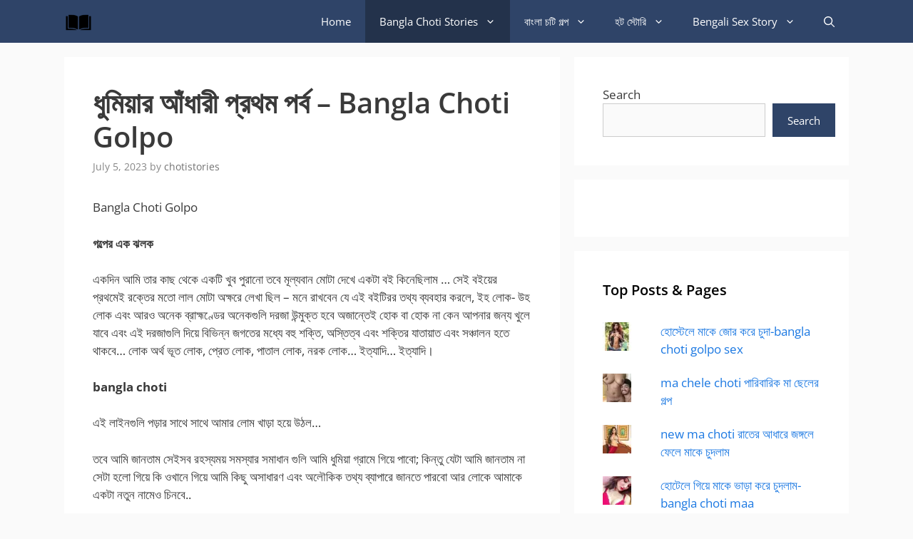

--- FILE ---
content_type: text/html; charset=UTF-8
request_url: https://chotistories.com/%E0%A6%A7%E0%A7%81%E0%A6%AE%E0%A6%BF%E0%A6%AF%E0%A6%BC%E0%A6%BE%E0%A6%B0-%E0%A6%86%E0%A6%81%E0%A6%A7%E0%A6%BE%E0%A6%B0%E0%A7%80-%E0%A6%AA%E0%A7%8D%E0%A6%B0%E0%A6%A5%E0%A6%AE-%E0%A6%AA%E0%A6%B0/
body_size: 22672
content:
<!DOCTYPE html>
<html lang="en-US">
<head>
	<meta charset="UTF-8">
	<meta name='robots' content='index, follow, max-image-preview:large, max-snippet:-1, max-video-preview:-1' />
<meta name="viewport" content="width=device-width, initial-scale=1"><!-- Jetpack Site Verification Tags -->
<meta name="google-site-verification" content="Selohy6vU6ZaNJsiRRSXepWcwCF94ML0u8K-dFZBUCY" />
<meta name="yandex-verification" content="ead7470634d6ad9b" />

	<!-- This site is optimized with the Yoast SEO plugin v26.7 - https://yoast.com/wordpress/plugins/seo/ -->
	<title>ধুমিয়ার আঁধারী প্রথম পর্ব – Bangla Choti Golpo</title>
	<link rel="canonical" href="https://chotistories.com/ধুমিয়ার-আঁধারী-প্রথম-পর/" />
	<meta property="og:locale" content="en_US" />
	<meta property="og:type" content="article" />
	<meta property="og:title" content="ধুমিয়ার আঁধারী প্রথম পর্ব – Bangla Choti Golpo" />
	<meta property="og:description" content="Bangla Choti Golpo গল্পের এক ঝলক একদিন আমি তার কাছ থেকে একটি খুব পুরানো তবে মূল্যবান মোটা দেখে একটা বই কিনেছিলাম … সেই বইয়ের প্রথমেই রক্তের মতো লাল মোটা অক্ষরে লেখা ছিল – মনে রাখবেন যে এই বইটিরর তথ্য ব্যবহার করলে, ইহ লোক- উহ লোক এবং আরও অনেক ব্রাহ্মণ্ডের অনেকগুলি ... Read more" />
	<meta property="og:url" content="https://chotistories.com/ধুমিয়ার-আঁধারী-প্রথম-পর/" />
	<meta property="og:site_name" content="Bangla Choti Golpo- chotistories new choti kahini" />
	<meta property="article:published_time" content="2023-07-05T17:59:12+00:00" />
	<meta name="author" content="chotistories" />
	<meta name="twitter:card" content="summary_large_image" />
	<script type="application/ld+json" class="yoast-schema-graph">{"@context":"https://schema.org","@graph":[{"@type":"Article","@id":"https://chotistories.com/%e0%a6%a7%e0%a7%81%e0%a6%ae%e0%a6%bf%e0%a6%af%e0%a6%bc%e0%a6%be%e0%a6%b0-%e0%a6%86%e0%a6%81%e0%a6%a7%e0%a6%be%e0%a6%b0%e0%a7%80-%e0%a6%aa%e0%a7%8d%e0%a6%b0%e0%a6%a5%e0%a6%ae-%e0%a6%aa%e0%a6%b0/#article","isPartOf":{"@id":"https://chotistories.com/%e0%a6%a7%e0%a7%81%e0%a6%ae%e0%a6%bf%e0%a6%af%e0%a6%bc%e0%a6%be%e0%a6%b0-%e0%a6%86%e0%a6%81%e0%a6%a7%e0%a6%be%e0%a6%b0%e0%a7%80-%e0%a6%aa%e0%a7%8d%e0%a6%b0%e0%a6%a5%e0%a6%ae-%e0%a6%aa%e0%a6%b0/"},"author":{"name":"chotistories","@id":"https://chotistories.com/#/schema/person/f3417a89842bceee684f5d1f3d5f0758"},"headline":"ধুমিয়ার আঁধারী প্রথম পর্ব – Bangla Choti Golpo","datePublished":"2023-07-05T17:59:12+00:00","mainEntityOfPage":{"@id":"https://chotistories.com/%e0%a6%a7%e0%a7%81%e0%a6%ae%e0%a6%bf%e0%a6%af%e0%a6%bc%e0%a6%be%e0%a6%b0-%e0%a6%86%e0%a6%81%e0%a6%a7%e0%a6%be%e0%a6%b0%e0%a7%80-%e0%a6%aa%e0%a7%8d%e0%a6%b0%e0%a6%a5%e0%a6%ae-%e0%a6%aa%e0%a6%b0/"},"wordCount":36,"commentCount":0,"publisher":{"@id":"https://chotistories.com/#organization"},"image":{"@id":"https://chotistories.com/%e0%a6%a7%e0%a7%81%e0%a6%ae%e0%a6%bf%e0%a6%af%e0%a6%bc%e0%a6%be%e0%a6%b0-%e0%a6%86%e0%a6%81%e0%a6%a7%e0%a6%be%e0%a6%b0%e0%a7%80-%e0%a6%aa%e0%a7%8d%e0%a6%b0%e0%a6%a5%e0%a6%ae-%e0%a6%aa%e0%a6%b0/#primaryimage"},"thumbnailUrl":"https://i0.wp.com/chotistories.com/wp-content/uploads/2024/02/desi-girl-nangi-photo-hd-nude-indian-selfie-pics-3.jpg?fit=592%2C797&ssl=1?v=1711567575","keywords":["all bangla choti","bangla choti golpo app","bangla choti story","choti bangla golpo"],"articleSection":["Bangla Choti"],"inLanguage":"en-US","potentialAction":[{"@type":"CommentAction","name":"Comment","target":["https://chotistories.com/%e0%a6%a7%e0%a7%81%e0%a6%ae%e0%a6%bf%e0%a6%af%e0%a6%bc%e0%a6%be%e0%a6%b0-%e0%a6%86%e0%a6%81%e0%a6%a7%e0%a6%be%e0%a6%b0%e0%a7%80-%e0%a6%aa%e0%a7%8d%e0%a6%b0%e0%a6%a5%e0%a6%ae-%e0%a6%aa%e0%a6%b0/#respond"]}]},{"@type":"WebPage","@id":"https://chotistories.com/%e0%a6%a7%e0%a7%81%e0%a6%ae%e0%a6%bf%e0%a6%af%e0%a6%bc%e0%a6%be%e0%a6%b0-%e0%a6%86%e0%a6%81%e0%a6%a7%e0%a6%be%e0%a6%b0%e0%a7%80-%e0%a6%aa%e0%a7%8d%e0%a6%b0%e0%a6%a5%e0%a6%ae-%e0%a6%aa%e0%a6%b0/","url":"https://chotistories.com/%e0%a6%a7%e0%a7%81%e0%a6%ae%e0%a6%bf%e0%a6%af%e0%a6%bc%e0%a6%be%e0%a6%b0-%e0%a6%86%e0%a6%81%e0%a6%a7%e0%a6%be%e0%a6%b0%e0%a7%80-%e0%a6%aa%e0%a7%8d%e0%a6%b0%e0%a6%a5%e0%a6%ae-%e0%a6%aa%e0%a6%b0/","name":"ধুমিয়ার আঁধারী প্রথম পর্ব – Bangla Choti Golpo","isPartOf":{"@id":"https://chotistories.com/#website"},"primaryImageOfPage":{"@id":"https://chotistories.com/%e0%a6%a7%e0%a7%81%e0%a6%ae%e0%a6%bf%e0%a6%af%e0%a6%bc%e0%a6%be%e0%a6%b0-%e0%a6%86%e0%a6%81%e0%a6%a7%e0%a6%be%e0%a6%b0%e0%a7%80-%e0%a6%aa%e0%a7%8d%e0%a6%b0%e0%a6%a5%e0%a6%ae-%e0%a6%aa%e0%a6%b0/#primaryimage"},"image":{"@id":"https://chotistories.com/%e0%a6%a7%e0%a7%81%e0%a6%ae%e0%a6%bf%e0%a6%af%e0%a6%bc%e0%a6%be%e0%a6%b0-%e0%a6%86%e0%a6%81%e0%a6%a7%e0%a6%be%e0%a6%b0%e0%a7%80-%e0%a6%aa%e0%a7%8d%e0%a6%b0%e0%a6%a5%e0%a6%ae-%e0%a6%aa%e0%a6%b0/#primaryimage"},"thumbnailUrl":"https://i0.wp.com/chotistories.com/wp-content/uploads/2024/02/desi-girl-nangi-photo-hd-nude-indian-selfie-pics-3.jpg?fit=592%2C797&ssl=1?v=1711567575","datePublished":"2023-07-05T17:59:12+00:00","breadcrumb":{"@id":"https://chotistories.com/%e0%a6%a7%e0%a7%81%e0%a6%ae%e0%a6%bf%e0%a6%af%e0%a6%bc%e0%a6%be%e0%a6%b0-%e0%a6%86%e0%a6%81%e0%a6%a7%e0%a6%be%e0%a6%b0%e0%a7%80-%e0%a6%aa%e0%a7%8d%e0%a6%b0%e0%a6%a5%e0%a6%ae-%e0%a6%aa%e0%a6%b0/#breadcrumb"},"inLanguage":"en-US","potentialAction":[{"@type":"ReadAction","target":["https://chotistories.com/%e0%a6%a7%e0%a7%81%e0%a6%ae%e0%a6%bf%e0%a6%af%e0%a6%bc%e0%a6%be%e0%a6%b0-%e0%a6%86%e0%a6%81%e0%a6%a7%e0%a6%be%e0%a6%b0%e0%a7%80-%e0%a6%aa%e0%a7%8d%e0%a6%b0%e0%a6%a5%e0%a6%ae-%e0%a6%aa%e0%a6%b0/"]}]},{"@type":"ImageObject","inLanguage":"en-US","@id":"https://chotistories.com/%e0%a6%a7%e0%a7%81%e0%a6%ae%e0%a6%bf%e0%a6%af%e0%a6%bc%e0%a6%be%e0%a6%b0-%e0%a6%86%e0%a6%81%e0%a6%a7%e0%a6%be%e0%a6%b0%e0%a7%80-%e0%a6%aa%e0%a7%8d%e0%a6%b0%e0%a6%a5%e0%a6%ae-%e0%a6%aa%e0%a6%b0/#primaryimage","url":"https://i0.wp.com/chotistories.com/wp-content/uploads/2024/02/desi-girl-nangi-photo-hd-nude-indian-selfie-pics-3.jpg?fit=592%2C797&ssl=1?v=1711567575","contentUrl":"https://i0.wp.com/chotistories.com/wp-content/uploads/2024/02/desi-girl-nangi-photo-hd-nude-indian-selfie-pics-3.jpg?fit=592%2C797&ssl=1?v=1711567575","width":592,"height":797,"caption":"ভাই বোন চটি গল্প"},{"@type":"BreadcrumbList","@id":"https://chotistories.com/%e0%a6%a7%e0%a7%81%e0%a6%ae%e0%a6%bf%e0%a6%af%e0%a6%bc%e0%a6%be%e0%a6%b0-%e0%a6%86%e0%a6%81%e0%a6%a7%e0%a6%be%e0%a6%b0%e0%a7%80-%e0%a6%aa%e0%a7%8d%e0%a6%b0%e0%a6%a5%e0%a6%ae-%e0%a6%aa%e0%a6%b0/#breadcrumb","itemListElement":[{"@type":"ListItem","position":1,"name":"Home","item":"https://chotistories.com/"},{"@type":"ListItem","position":2,"name":"ধুমিয়ার আঁধারী প্রথম পর্ব – Bangla Choti Golpo"}]},{"@type":"WebSite","@id":"https://chotistories.com/#website","url":"https://chotistories.com/","name":"Bangla Choti Golpo- chotistories new choti kahini","description":"Chotistories Bangla Choti Golpo daily updated with New Bangla Choti Golpo Kahini Stories Kolkata Panu Golpo Hindi Indian Stories","publisher":{"@id":"https://chotistories.com/#organization"},"potentialAction":[{"@type":"SearchAction","target":{"@type":"EntryPoint","urlTemplate":"https://chotistories.com/?s={search_term_string}"},"query-input":{"@type":"PropertyValueSpecification","valueRequired":true,"valueName":"search_term_string"}}],"inLanguage":"en-US"},{"@type":"Organization","@id":"https://chotistories.com/#organization","name":"chotistories.com","url":"https://chotistories.com/","logo":{"@type":"ImageObject","inLanguage":"en-US","@id":"https://chotistories.com/#/schema/logo/image/","url":"https://i0.wp.com/chotistories.com/wp-content/uploads/2023/02/e-book.webp?fit=128%2C128&ssl=1","contentUrl":"https://i0.wp.com/chotistories.com/wp-content/uploads/2023/02/e-book.webp?fit=128%2C128&ssl=1","width":128,"height":128,"caption":"chotistories.com"},"image":{"@id":"https://chotistories.com/#/schema/logo/image/"}},{"@type":"Person","@id":"https://chotistories.com/#/schema/person/f3417a89842bceee684f5d1f3d5f0758","name":"chotistories","image":{"@type":"ImageObject","inLanguage":"en-US","@id":"https://chotistories.com/#/schema/person/image/","url":"https://secure.gravatar.com/avatar/b39c6d14d3b427681015d32152243111023c2259990e44f23482726baa2981cb?s=96&d=mm&r=g","contentUrl":"https://secure.gravatar.com/avatar/b39c6d14d3b427681015d32152243111023c2259990e44f23482726baa2981cb?s=96&d=mm&r=g","caption":"chotistories"},"sameAs":["http://chotistories.com"]}]}</script>
	<!-- / Yoast SEO plugin. -->


<link rel='dns-prefetch' href='//stats.wp.com' />
<link rel='dns-prefetch' href='//chotistories.com' />


<link rel='preconnect' href='//i0.wp.com' />
<link rel='preconnect' href='//c0.wp.com' />
<link rel='preconnect' href='https://chotistories.com' />
<link rel="alternate" type="application/rss+xml" title="Bangla Choti Golpo- chotistories new choti kahini &raquo; Feed" href="https://chotistories.com/feed/" />
<link rel="alternate" type="application/rss+xml" title="Bangla Choti Golpo- chotistories new choti kahini &raquo; Comments Feed" href="https://chotistories.com/comments/feed/" />
<link rel="alternate" type="application/rss+xml" title="Bangla Choti Golpo- chotistories new choti kahini &raquo; ধুমিয়ার আঁধারী প্রথম পর্ব – Bangla Choti Golpo Comments Feed" href="https://chotistories.com/%e0%a6%a7%e0%a7%81%e0%a6%ae%e0%a6%bf%e0%a6%af%e0%a6%bc%e0%a6%be%e0%a6%b0-%e0%a6%86%e0%a6%81%e0%a6%a7%e0%a6%be%e0%a6%b0%e0%a7%80-%e0%a6%aa%e0%a7%8d%e0%a6%b0%e0%a6%a5%e0%a6%ae-%e0%a6%aa%e0%a6%b0/feed/" />
<link rel="alternate" title="oEmbed (JSON)" type="application/json+oembed" href="https://chotistories.com/wp-json/oembed/1.0/embed?url=https%3A%2F%2Fchotistories.com%2F%25e0%25a6%25a7%25e0%25a7%2581%25e0%25a6%25ae%25e0%25a6%25bf%25e0%25a6%25af%25e0%25a6%25bc%25e0%25a6%25be%25e0%25a6%25b0-%25e0%25a6%2586%25e0%25a6%2581%25e0%25a6%25a7%25e0%25a6%25be%25e0%25a6%25b0%25e0%25a7%2580-%25e0%25a6%25aa%25e0%25a7%258d%25e0%25a6%25b0%25e0%25a6%25a5%25e0%25a6%25ae-%25e0%25a6%25aa%25e0%25a6%25b0%2F" />
<link rel="alternate" title="oEmbed (XML)" type="text/xml+oembed" href="https://chotistories.com/wp-json/oembed/1.0/embed?url=https%3A%2F%2Fchotistories.com%2F%25e0%25a6%25a7%25e0%25a7%2581%25e0%25a6%25ae%25e0%25a6%25bf%25e0%25a6%25af%25e0%25a6%25bc%25e0%25a6%25be%25e0%25a6%25b0-%25e0%25a6%2586%25e0%25a6%2581%25e0%25a6%25a7%25e0%25a6%25be%25e0%25a6%25b0%25e0%25a7%2580-%25e0%25a6%25aa%25e0%25a7%258d%25e0%25a6%25b0%25e0%25a6%25a5%25e0%25a6%25ae-%25e0%25a6%25aa%25e0%25a6%25b0%2F&#038;format=xml" />
<style id='wp-img-auto-sizes-contain-inline-css'>
img:is([sizes=auto i],[sizes^="auto," i]){contain-intrinsic-size:3000px 1500px}
/*# sourceURL=wp-img-auto-sizes-contain-inline-css */
</style>

<link rel='stylesheet' id='jetpack_related-posts-css' href='https://c0.wp.com/p/jetpack/15.4/modules/related-posts/related-posts.css' media='all' />
<style type="text/css">@font-face {font-family:Open Sans;font-style:normal;font-weight:300;src:url(/cf-fonts/s/open-sans/5.0.20/hebrew/300/normal.woff2);unicode-range:U+0590-05FF,U+200C-2010,U+20AA,U+25CC,U+FB1D-FB4F;font-display:swap;}@font-face {font-family:Open Sans;font-style:normal;font-weight:300;src:url(/cf-fonts/s/open-sans/5.0.20/latin-ext/300/normal.woff2);unicode-range:U+0100-02AF,U+0304,U+0308,U+0329,U+1E00-1E9F,U+1EF2-1EFF,U+2020,U+20A0-20AB,U+20AD-20CF,U+2113,U+2C60-2C7F,U+A720-A7FF;font-display:swap;}@font-face {font-family:Open Sans;font-style:normal;font-weight:300;src:url(/cf-fonts/s/open-sans/5.0.20/vietnamese/300/normal.woff2);unicode-range:U+0102-0103,U+0110-0111,U+0128-0129,U+0168-0169,U+01A0-01A1,U+01AF-01B0,U+0300-0301,U+0303-0304,U+0308-0309,U+0323,U+0329,U+1EA0-1EF9,U+20AB;font-display:swap;}@font-face {font-family:Open Sans;font-style:normal;font-weight:300;src:url(/cf-fonts/s/open-sans/5.0.20/latin/300/normal.woff2);unicode-range:U+0000-00FF,U+0131,U+0152-0153,U+02BB-02BC,U+02C6,U+02DA,U+02DC,U+0304,U+0308,U+0329,U+2000-206F,U+2074,U+20AC,U+2122,U+2191,U+2193,U+2212,U+2215,U+FEFF,U+FFFD;font-display:swap;}@font-face {font-family:Open Sans;font-style:normal;font-weight:300;src:url(/cf-fonts/s/open-sans/5.0.20/greek-ext/300/normal.woff2);unicode-range:U+1F00-1FFF;font-display:swap;}@font-face {font-family:Open Sans;font-style:normal;font-weight:300;src:url(/cf-fonts/s/open-sans/5.0.20/greek/300/normal.woff2);unicode-range:U+0370-03FF;font-display:swap;}@font-face {font-family:Open Sans;font-style:normal;font-weight:300;src:url(/cf-fonts/s/open-sans/5.0.20/cyrillic-ext/300/normal.woff2);unicode-range:U+0460-052F,U+1C80-1C88,U+20B4,U+2DE0-2DFF,U+A640-A69F,U+FE2E-FE2F;font-display:swap;}@font-face {font-family:Open Sans;font-style:normal;font-weight:300;src:url(/cf-fonts/s/open-sans/5.0.20/cyrillic/300/normal.woff2);unicode-range:U+0301,U+0400-045F,U+0490-0491,U+04B0-04B1,U+2116;font-display:swap;}@font-face {font-family:Open Sans;font-style:normal;font-weight:400;src:url(/cf-fonts/s/open-sans/5.0.20/latin-ext/400/normal.woff2);unicode-range:U+0100-02AF,U+0304,U+0308,U+0329,U+1E00-1E9F,U+1EF2-1EFF,U+2020,U+20A0-20AB,U+20AD-20CF,U+2113,U+2C60-2C7F,U+A720-A7FF;font-display:swap;}@font-face {font-family:Open Sans;font-style:normal;font-weight:400;src:url(/cf-fonts/s/open-sans/5.0.20/cyrillic-ext/400/normal.woff2);unicode-range:U+0460-052F,U+1C80-1C88,U+20B4,U+2DE0-2DFF,U+A640-A69F,U+FE2E-FE2F;font-display:swap;}@font-face {font-family:Open Sans;font-style:normal;font-weight:400;src:url(/cf-fonts/s/open-sans/5.0.20/hebrew/400/normal.woff2);unicode-range:U+0590-05FF,U+200C-2010,U+20AA,U+25CC,U+FB1D-FB4F;font-display:swap;}@font-face {font-family:Open Sans;font-style:normal;font-weight:400;src:url(/cf-fonts/s/open-sans/5.0.20/cyrillic/400/normal.woff2);unicode-range:U+0301,U+0400-045F,U+0490-0491,U+04B0-04B1,U+2116;font-display:swap;}@font-face {font-family:Open Sans;font-style:normal;font-weight:400;src:url(/cf-fonts/s/open-sans/5.0.20/latin/400/normal.woff2);unicode-range:U+0000-00FF,U+0131,U+0152-0153,U+02BB-02BC,U+02C6,U+02DA,U+02DC,U+0304,U+0308,U+0329,U+2000-206F,U+2074,U+20AC,U+2122,U+2191,U+2193,U+2212,U+2215,U+FEFF,U+FFFD;font-display:swap;}@font-face {font-family:Open Sans;font-style:normal;font-weight:400;src:url(/cf-fonts/s/open-sans/5.0.20/vietnamese/400/normal.woff2);unicode-range:U+0102-0103,U+0110-0111,U+0128-0129,U+0168-0169,U+01A0-01A1,U+01AF-01B0,U+0300-0301,U+0303-0304,U+0308-0309,U+0323,U+0329,U+1EA0-1EF9,U+20AB;font-display:swap;}@font-face {font-family:Open Sans;font-style:normal;font-weight:400;src:url(/cf-fonts/s/open-sans/5.0.20/greek-ext/400/normal.woff2);unicode-range:U+1F00-1FFF;font-display:swap;}@font-face {font-family:Open Sans;font-style:normal;font-weight:400;src:url(/cf-fonts/s/open-sans/5.0.20/greek/400/normal.woff2);unicode-range:U+0370-03FF;font-display:swap;}@font-face {font-family:Open Sans;font-style:italic;font-weight:400;src:url(/cf-fonts/s/open-sans/5.0.20/hebrew/400/italic.woff2);unicode-range:U+0590-05FF,U+200C-2010,U+20AA,U+25CC,U+FB1D-FB4F;font-display:swap;}@font-face {font-family:Open Sans;font-style:italic;font-weight:400;src:url(/cf-fonts/s/open-sans/5.0.20/cyrillic-ext/400/italic.woff2);unicode-range:U+0460-052F,U+1C80-1C88,U+20B4,U+2DE0-2DFF,U+A640-A69F,U+FE2E-FE2F;font-display:swap;}@font-face {font-family:Open Sans;font-style:italic;font-weight:400;src:url(/cf-fonts/s/open-sans/5.0.20/greek/400/italic.woff2);unicode-range:U+0370-03FF;font-display:swap;}@font-face {font-family:Open Sans;font-style:italic;font-weight:400;src:url(/cf-fonts/s/open-sans/5.0.20/latin/400/italic.woff2);unicode-range:U+0000-00FF,U+0131,U+0152-0153,U+02BB-02BC,U+02C6,U+02DA,U+02DC,U+0304,U+0308,U+0329,U+2000-206F,U+2074,U+20AC,U+2122,U+2191,U+2193,U+2212,U+2215,U+FEFF,U+FFFD;font-display:swap;}@font-face {font-family:Open Sans;font-style:italic;font-weight:400;src:url(/cf-fonts/s/open-sans/5.0.20/latin-ext/400/italic.woff2);unicode-range:U+0100-02AF,U+0304,U+0308,U+0329,U+1E00-1E9F,U+1EF2-1EFF,U+2020,U+20A0-20AB,U+20AD-20CF,U+2113,U+2C60-2C7F,U+A720-A7FF;font-display:swap;}@font-face {font-family:Open Sans;font-style:italic;font-weight:400;src:url(/cf-fonts/s/open-sans/5.0.20/cyrillic/400/italic.woff2);unicode-range:U+0301,U+0400-045F,U+0490-0491,U+04B0-04B1,U+2116;font-display:swap;}@font-face {font-family:Open Sans;font-style:italic;font-weight:400;src:url(/cf-fonts/s/open-sans/5.0.20/greek-ext/400/italic.woff2);unicode-range:U+1F00-1FFF;font-display:swap;}@font-face {font-family:Open Sans;font-style:italic;font-weight:400;src:url(/cf-fonts/s/open-sans/5.0.20/vietnamese/400/italic.woff2);unicode-range:U+0102-0103,U+0110-0111,U+0128-0129,U+0168-0169,U+01A0-01A1,U+01AF-01B0,U+0300-0301,U+0303-0304,U+0308-0309,U+0323,U+0329,U+1EA0-1EF9,U+20AB;font-display:swap;}@font-face {font-family:Open Sans;font-style:normal;font-weight:600;src:url(/cf-fonts/s/open-sans/5.0.20/vietnamese/600/normal.woff2);unicode-range:U+0102-0103,U+0110-0111,U+0128-0129,U+0168-0169,U+01A0-01A1,U+01AF-01B0,U+0300-0301,U+0303-0304,U+0308-0309,U+0323,U+0329,U+1EA0-1EF9,U+20AB;font-display:swap;}@font-face {font-family:Open Sans;font-style:normal;font-weight:600;src:url(/cf-fonts/s/open-sans/5.0.20/greek/600/normal.woff2);unicode-range:U+0370-03FF;font-display:swap;}@font-face {font-family:Open Sans;font-style:normal;font-weight:600;src:url(/cf-fonts/s/open-sans/5.0.20/latin/600/normal.woff2);unicode-range:U+0000-00FF,U+0131,U+0152-0153,U+02BB-02BC,U+02C6,U+02DA,U+02DC,U+0304,U+0308,U+0329,U+2000-206F,U+2074,U+20AC,U+2122,U+2191,U+2193,U+2212,U+2215,U+FEFF,U+FFFD;font-display:swap;}@font-face {font-family:Open Sans;font-style:normal;font-weight:600;src:url(/cf-fonts/s/open-sans/5.0.20/latin-ext/600/normal.woff2);unicode-range:U+0100-02AF,U+0304,U+0308,U+0329,U+1E00-1E9F,U+1EF2-1EFF,U+2020,U+20A0-20AB,U+20AD-20CF,U+2113,U+2C60-2C7F,U+A720-A7FF;font-display:swap;}@font-face {font-family:Open Sans;font-style:normal;font-weight:600;src:url(/cf-fonts/s/open-sans/5.0.20/cyrillic-ext/600/normal.woff2);unicode-range:U+0460-052F,U+1C80-1C88,U+20B4,U+2DE0-2DFF,U+A640-A69F,U+FE2E-FE2F;font-display:swap;}@font-face {font-family:Open Sans;font-style:normal;font-weight:600;src:url(/cf-fonts/s/open-sans/5.0.20/cyrillic/600/normal.woff2);unicode-range:U+0301,U+0400-045F,U+0490-0491,U+04B0-04B1,U+2116;font-display:swap;}@font-face {font-family:Open Sans;font-style:normal;font-weight:600;src:url(/cf-fonts/s/open-sans/5.0.20/greek-ext/600/normal.woff2);unicode-range:U+1F00-1FFF;font-display:swap;}@font-face {font-family:Open Sans;font-style:normal;font-weight:600;src:url(/cf-fonts/s/open-sans/5.0.20/hebrew/600/normal.woff2);unicode-range:U+0590-05FF,U+200C-2010,U+20AA,U+25CC,U+FB1D-FB4F;font-display:swap;}@font-face {font-family:Open Sans;font-style:normal;font-weight:700;src:url(/cf-fonts/s/open-sans/5.0.20/greek-ext/700/normal.woff2);unicode-range:U+1F00-1FFF;font-display:swap;}@font-face {font-family:Open Sans;font-style:normal;font-weight:700;src:url(/cf-fonts/s/open-sans/5.0.20/latin/700/normal.woff2);unicode-range:U+0000-00FF,U+0131,U+0152-0153,U+02BB-02BC,U+02C6,U+02DA,U+02DC,U+0304,U+0308,U+0329,U+2000-206F,U+2074,U+20AC,U+2122,U+2191,U+2193,U+2212,U+2215,U+FEFF,U+FFFD;font-display:swap;}@font-face {font-family:Open Sans;font-style:normal;font-weight:700;src:url(/cf-fonts/s/open-sans/5.0.20/latin-ext/700/normal.woff2);unicode-range:U+0100-02AF,U+0304,U+0308,U+0329,U+1E00-1E9F,U+1EF2-1EFF,U+2020,U+20A0-20AB,U+20AD-20CF,U+2113,U+2C60-2C7F,U+A720-A7FF;font-display:swap;}@font-face {font-family:Open Sans;font-style:normal;font-weight:700;src:url(/cf-fonts/s/open-sans/5.0.20/cyrillic-ext/700/normal.woff2);unicode-range:U+0460-052F,U+1C80-1C88,U+20B4,U+2DE0-2DFF,U+A640-A69F,U+FE2E-FE2F;font-display:swap;}@font-face {font-family:Open Sans;font-style:normal;font-weight:700;src:url(/cf-fonts/s/open-sans/5.0.20/greek/700/normal.woff2);unicode-range:U+0370-03FF;font-display:swap;}@font-face {font-family:Open Sans;font-style:normal;font-weight:700;src:url(/cf-fonts/s/open-sans/5.0.20/cyrillic/700/normal.woff2);unicode-range:U+0301,U+0400-045F,U+0490-0491,U+04B0-04B1,U+2116;font-display:swap;}@font-face {font-family:Open Sans;font-style:normal;font-weight:700;src:url(/cf-fonts/s/open-sans/5.0.20/hebrew/700/normal.woff2);unicode-range:U+0590-05FF,U+200C-2010,U+20AA,U+25CC,U+FB1D-FB4F;font-display:swap;}@font-face {font-family:Open Sans;font-style:normal;font-weight:700;src:url(/cf-fonts/s/open-sans/5.0.20/vietnamese/700/normal.woff2);unicode-range:U+0102-0103,U+0110-0111,U+0128-0129,U+0168-0169,U+01A0-01A1,U+01AF-01B0,U+0300-0301,U+0303-0304,U+0308-0309,U+0323,U+0329,U+1EA0-1EF9,U+20AB;font-display:swap;}</style>
<style id='wp-emoji-styles-inline-css'>

	img.wp-smiley, img.emoji {
		display: inline !important;
		border: none !important;
		box-shadow: none !important;
		height: 1em !important;
		width: 1em !important;
		margin: 0 0.07em !important;
		vertical-align: -0.1em !important;
		background: none !important;
		padding: 0 !important;
	}
/*# sourceURL=wp-emoji-styles-inline-css */
</style>
<link rel='stylesheet' id='wp-block-library-css' href='https://c0.wp.com/c/6.9/wp-includes/css/dist/block-library/style.min.css' media='all' />
<style id='wp-block-search-inline-css'>
.wp-block-search__button{margin-left:10px;word-break:normal}.wp-block-search__button.has-icon{line-height:0}.wp-block-search__button svg{height:1.25em;min-height:24px;min-width:24px;width:1.25em;fill:currentColor;vertical-align:text-bottom}:where(.wp-block-search__button){border:1px solid #ccc;padding:6px 10px}.wp-block-search__inside-wrapper{display:flex;flex:auto;flex-wrap:nowrap;max-width:100%}.wp-block-search__label{width:100%}.wp-block-search.wp-block-search__button-only .wp-block-search__button{box-sizing:border-box;display:flex;flex-shrink:0;justify-content:center;margin-left:0;max-width:100%}.wp-block-search.wp-block-search__button-only .wp-block-search__inside-wrapper{min-width:0!important;transition-property:width}.wp-block-search.wp-block-search__button-only .wp-block-search__input{flex-basis:100%;transition-duration:.3s}.wp-block-search.wp-block-search__button-only.wp-block-search__searchfield-hidden,.wp-block-search.wp-block-search__button-only.wp-block-search__searchfield-hidden .wp-block-search__inside-wrapper{overflow:hidden}.wp-block-search.wp-block-search__button-only.wp-block-search__searchfield-hidden .wp-block-search__input{border-left-width:0!important;border-right-width:0!important;flex-basis:0;flex-grow:0;margin:0;min-width:0!important;padding-left:0!important;padding-right:0!important;width:0!important}:where(.wp-block-search__input){appearance:none;border:1px solid #949494;flex-grow:1;font-family:inherit;font-size:inherit;font-style:inherit;font-weight:inherit;letter-spacing:inherit;line-height:inherit;margin-left:0;margin-right:0;min-width:3rem;padding:8px;text-decoration:unset!important;text-transform:inherit}:where(.wp-block-search__button-inside .wp-block-search__inside-wrapper){background-color:#fff;border:1px solid #949494;box-sizing:border-box;padding:4px}:where(.wp-block-search__button-inside .wp-block-search__inside-wrapper) .wp-block-search__input{border:none;border-radius:0;padding:0 4px}:where(.wp-block-search__button-inside .wp-block-search__inside-wrapper) .wp-block-search__input:focus{outline:none}:where(.wp-block-search__button-inside .wp-block-search__inside-wrapper) :where(.wp-block-search__button){padding:4px 8px}.wp-block-search.aligncenter .wp-block-search__inside-wrapper{margin:auto}.wp-block[data-align=right] .wp-block-search.wp-block-search__button-only .wp-block-search__inside-wrapper{float:right}
/*# sourceURL=https://c0.wp.com/c/6.9/wp-includes/blocks/search/style.min.css */
</style>
<style id='global-styles-inline-css'>
:root{--wp--preset--aspect-ratio--square: 1;--wp--preset--aspect-ratio--4-3: 4/3;--wp--preset--aspect-ratio--3-4: 3/4;--wp--preset--aspect-ratio--3-2: 3/2;--wp--preset--aspect-ratio--2-3: 2/3;--wp--preset--aspect-ratio--16-9: 16/9;--wp--preset--aspect-ratio--9-16: 9/16;--wp--preset--color--black: #000000;--wp--preset--color--cyan-bluish-gray: #abb8c3;--wp--preset--color--white: #ffffff;--wp--preset--color--pale-pink: #f78da7;--wp--preset--color--vivid-red: #cf2e2e;--wp--preset--color--luminous-vivid-orange: #ff6900;--wp--preset--color--luminous-vivid-amber: #fcb900;--wp--preset--color--light-green-cyan: #7bdcb5;--wp--preset--color--vivid-green-cyan: #00d084;--wp--preset--color--pale-cyan-blue: #8ed1fc;--wp--preset--color--vivid-cyan-blue: #0693e3;--wp--preset--color--vivid-purple: #9b51e0;--wp--preset--color--contrast: var(--contrast);--wp--preset--color--contrast-2: var(--contrast-2);--wp--preset--color--contrast-3: var(--contrast-3);--wp--preset--color--base: var(--base);--wp--preset--color--base-2: var(--base-2);--wp--preset--color--base-3: var(--base-3);--wp--preset--color--accent: var(--accent);--wp--preset--gradient--vivid-cyan-blue-to-vivid-purple: linear-gradient(135deg,rgb(6,147,227) 0%,rgb(155,81,224) 100%);--wp--preset--gradient--light-green-cyan-to-vivid-green-cyan: linear-gradient(135deg,rgb(122,220,180) 0%,rgb(0,208,130) 100%);--wp--preset--gradient--luminous-vivid-amber-to-luminous-vivid-orange: linear-gradient(135deg,rgb(252,185,0) 0%,rgb(255,105,0) 100%);--wp--preset--gradient--luminous-vivid-orange-to-vivid-red: linear-gradient(135deg,rgb(255,105,0) 0%,rgb(207,46,46) 100%);--wp--preset--gradient--very-light-gray-to-cyan-bluish-gray: linear-gradient(135deg,rgb(238,238,238) 0%,rgb(169,184,195) 100%);--wp--preset--gradient--cool-to-warm-spectrum: linear-gradient(135deg,rgb(74,234,220) 0%,rgb(151,120,209) 20%,rgb(207,42,186) 40%,rgb(238,44,130) 60%,rgb(251,105,98) 80%,rgb(254,248,76) 100%);--wp--preset--gradient--blush-light-purple: linear-gradient(135deg,rgb(255,206,236) 0%,rgb(152,150,240) 100%);--wp--preset--gradient--blush-bordeaux: linear-gradient(135deg,rgb(254,205,165) 0%,rgb(254,45,45) 50%,rgb(107,0,62) 100%);--wp--preset--gradient--luminous-dusk: linear-gradient(135deg,rgb(255,203,112) 0%,rgb(199,81,192) 50%,rgb(65,88,208) 100%);--wp--preset--gradient--pale-ocean: linear-gradient(135deg,rgb(255,245,203) 0%,rgb(182,227,212) 50%,rgb(51,167,181) 100%);--wp--preset--gradient--electric-grass: linear-gradient(135deg,rgb(202,248,128) 0%,rgb(113,206,126) 100%);--wp--preset--gradient--midnight: linear-gradient(135deg,rgb(2,3,129) 0%,rgb(40,116,252) 100%);--wp--preset--font-size--small: 13px;--wp--preset--font-size--medium: 20px;--wp--preset--font-size--large: 36px;--wp--preset--font-size--x-large: 42px;--wp--preset--spacing--20: 0.44rem;--wp--preset--spacing--30: 0.67rem;--wp--preset--spacing--40: 1rem;--wp--preset--spacing--50: 1.5rem;--wp--preset--spacing--60: 2.25rem;--wp--preset--spacing--70: 3.38rem;--wp--preset--spacing--80: 5.06rem;--wp--preset--shadow--natural: 6px 6px 9px rgba(0, 0, 0, 0.2);--wp--preset--shadow--deep: 12px 12px 50px rgba(0, 0, 0, 0.4);--wp--preset--shadow--sharp: 6px 6px 0px rgba(0, 0, 0, 0.2);--wp--preset--shadow--outlined: 6px 6px 0px -3px rgb(255, 255, 255), 6px 6px rgb(0, 0, 0);--wp--preset--shadow--crisp: 6px 6px 0px rgb(0, 0, 0);}:where(.is-layout-flex){gap: 0.5em;}:where(.is-layout-grid){gap: 0.5em;}body .is-layout-flex{display: flex;}.is-layout-flex{flex-wrap: wrap;align-items: center;}.is-layout-flex > :is(*, div){margin: 0;}body .is-layout-grid{display: grid;}.is-layout-grid > :is(*, div){margin: 0;}:where(.wp-block-columns.is-layout-flex){gap: 2em;}:where(.wp-block-columns.is-layout-grid){gap: 2em;}:where(.wp-block-post-template.is-layout-flex){gap: 1.25em;}:where(.wp-block-post-template.is-layout-grid){gap: 1.25em;}.has-black-color{color: var(--wp--preset--color--black) !important;}.has-cyan-bluish-gray-color{color: var(--wp--preset--color--cyan-bluish-gray) !important;}.has-white-color{color: var(--wp--preset--color--white) !important;}.has-pale-pink-color{color: var(--wp--preset--color--pale-pink) !important;}.has-vivid-red-color{color: var(--wp--preset--color--vivid-red) !important;}.has-luminous-vivid-orange-color{color: var(--wp--preset--color--luminous-vivid-orange) !important;}.has-luminous-vivid-amber-color{color: var(--wp--preset--color--luminous-vivid-amber) !important;}.has-light-green-cyan-color{color: var(--wp--preset--color--light-green-cyan) !important;}.has-vivid-green-cyan-color{color: var(--wp--preset--color--vivid-green-cyan) !important;}.has-pale-cyan-blue-color{color: var(--wp--preset--color--pale-cyan-blue) !important;}.has-vivid-cyan-blue-color{color: var(--wp--preset--color--vivid-cyan-blue) !important;}.has-vivid-purple-color{color: var(--wp--preset--color--vivid-purple) !important;}.has-black-background-color{background-color: var(--wp--preset--color--black) !important;}.has-cyan-bluish-gray-background-color{background-color: var(--wp--preset--color--cyan-bluish-gray) !important;}.has-white-background-color{background-color: var(--wp--preset--color--white) !important;}.has-pale-pink-background-color{background-color: var(--wp--preset--color--pale-pink) !important;}.has-vivid-red-background-color{background-color: var(--wp--preset--color--vivid-red) !important;}.has-luminous-vivid-orange-background-color{background-color: var(--wp--preset--color--luminous-vivid-orange) !important;}.has-luminous-vivid-amber-background-color{background-color: var(--wp--preset--color--luminous-vivid-amber) !important;}.has-light-green-cyan-background-color{background-color: var(--wp--preset--color--light-green-cyan) !important;}.has-vivid-green-cyan-background-color{background-color: var(--wp--preset--color--vivid-green-cyan) !important;}.has-pale-cyan-blue-background-color{background-color: var(--wp--preset--color--pale-cyan-blue) !important;}.has-vivid-cyan-blue-background-color{background-color: var(--wp--preset--color--vivid-cyan-blue) !important;}.has-vivid-purple-background-color{background-color: var(--wp--preset--color--vivid-purple) !important;}.has-black-border-color{border-color: var(--wp--preset--color--black) !important;}.has-cyan-bluish-gray-border-color{border-color: var(--wp--preset--color--cyan-bluish-gray) !important;}.has-white-border-color{border-color: var(--wp--preset--color--white) !important;}.has-pale-pink-border-color{border-color: var(--wp--preset--color--pale-pink) !important;}.has-vivid-red-border-color{border-color: var(--wp--preset--color--vivid-red) !important;}.has-luminous-vivid-orange-border-color{border-color: var(--wp--preset--color--luminous-vivid-orange) !important;}.has-luminous-vivid-amber-border-color{border-color: var(--wp--preset--color--luminous-vivid-amber) !important;}.has-light-green-cyan-border-color{border-color: var(--wp--preset--color--light-green-cyan) !important;}.has-vivid-green-cyan-border-color{border-color: var(--wp--preset--color--vivid-green-cyan) !important;}.has-pale-cyan-blue-border-color{border-color: var(--wp--preset--color--pale-cyan-blue) !important;}.has-vivid-cyan-blue-border-color{border-color: var(--wp--preset--color--vivid-cyan-blue) !important;}.has-vivid-purple-border-color{border-color: var(--wp--preset--color--vivid-purple) !important;}.has-vivid-cyan-blue-to-vivid-purple-gradient-background{background: var(--wp--preset--gradient--vivid-cyan-blue-to-vivid-purple) !important;}.has-light-green-cyan-to-vivid-green-cyan-gradient-background{background: var(--wp--preset--gradient--light-green-cyan-to-vivid-green-cyan) !important;}.has-luminous-vivid-amber-to-luminous-vivid-orange-gradient-background{background: var(--wp--preset--gradient--luminous-vivid-amber-to-luminous-vivid-orange) !important;}.has-luminous-vivid-orange-to-vivid-red-gradient-background{background: var(--wp--preset--gradient--luminous-vivid-orange-to-vivid-red) !important;}.has-very-light-gray-to-cyan-bluish-gray-gradient-background{background: var(--wp--preset--gradient--very-light-gray-to-cyan-bluish-gray) !important;}.has-cool-to-warm-spectrum-gradient-background{background: var(--wp--preset--gradient--cool-to-warm-spectrum) !important;}.has-blush-light-purple-gradient-background{background: var(--wp--preset--gradient--blush-light-purple) !important;}.has-blush-bordeaux-gradient-background{background: var(--wp--preset--gradient--blush-bordeaux) !important;}.has-luminous-dusk-gradient-background{background: var(--wp--preset--gradient--luminous-dusk) !important;}.has-pale-ocean-gradient-background{background: var(--wp--preset--gradient--pale-ocean) !important;}.has-electric-grass-gradient-background{background: var(--wp--preset--gradient--electric-grass) !important;}.has-midnight-gradient-background{background: var(--wp--preset--gradient--midnight) !important;}.has-small-font-size{font-size: var(--wp--preset--font-size--small) !important;}.has-medium-font-size{font-size: var(--wp--preset--font-size--medium) !important;}.has-large-font-size{font-size: var(--wp--preset--font-size--large) !important;}.has-x-large-font-size{font-size: var(--wp--preset--font-size--x-large) !important;}
/*# sourceURL=global-styles-inline-css */
</style>

<style id='classic-theme-styles-inline-css'>
/*! This file is auto-generated */
.wp-block-button__link{color:#fff;background-color:#32373c;border-radius:9999px;box-shadow:none;text-decoration:none;padding:calc(.667em + 2px) calc(1.333em + 2px);font-size:1.125em}.wp-block-file__button{background:#32373c;color:#fff;text-decoration:none}
/*# sourceURL=/wp-includes/css/classic-themes.min.css */
</style>
<link rel='stylesheet' id='generate-style-css' href='https://chotistories.com/wp-content/themes/generatepress/assets/css/all.min.css?ver=3.6.1' media='all' />
<style id='generate-style-inline-css'>
body{background-color:#fafafa;color:#3a3a3a;}a{color:#1b78e2;}a:hover, a:focus, a:active{color:#000000;}body .grid-container{max-width:1100px;}.wp-block-group__inner-container{max-width:1100px;margin-left:auto;margin-right:auto;}.navigation-search{position:absolute;left:-99999px;pointer-events:none;visibility:hidden;z-index:20;width:100%;top:0;transition:opacity 100ms ease-in-out;opacity:0;}.navigation-search.nav-search-active{left:0;right:0;pointer-events:auto;visibility:visible;opacity:1;}.navigation-search input[type="search"]{outline:0;border:0;vertical-align:bottom;line-height:1;opacity:0.9;width:100%;z-index:20;border-radius:0;-webkit-appearance:none;height:60px;}.navigation-search input::-ms-clear{display:none;width:0;height:0;}.navigation-search input::-ms-reveal{display:none;width:0;height:0;}.navigation-search input::-webkit-search-decoration, .navigation-search input::-webkit-search-cancel-button, .navigation-search input::-webkit-search-results-button, .navigation-search input::-webkit-search-results-decoration{display:none;}.main-navigation li.search-item{z-index:21;}li.search-item.active{transition:opacity 100ms ease-in-out;}.nav-left-sidebar .main-navigation li.search-item.active,.nav-right-sidebar .main-navigation li.search-item.active{width:auto;display:inline-block;float:right;}.gen-sidebar-nav .navigation-search{top:auto;bottom:0;}:root{--contrast:#222222;--contrast-2:#575760;--contrast-3:#b2b2be;--base:#f0f0f0;--base-2:#f7f8f9;--base-3:#ffffff;--accent:#1e73be;}:root .has-contrast-color{color:var(--contrast);}:root .has-contrast-background-color{background-color:var(--contrast);}:root .has-contrast-2-color{color:var(--contrast-2);}:root .has-contrast-2-background-color{background-color:var(--contrast-2);}:root .has-contrast-3-color{color:var(--contrast-3);}:root .has-contrast-3-background-color{background-color:var(--contrast-3);}:root .has-base-color{color:var(--base);}:root .has-base-background-color{background-color:var(--base);}:root .has-base-2-color{color:var(--base-2);}:root .has-base-2-background-color{background-color:var(--base-2);}:root .has-base-3-color{color:var(--base-3);}:root .has-base-3-background-color{background-color:var(--base-3);}:root .has-accent-color{color:var(--accent);}:root .has-accent-background-color{background-color:var(--accent);}body, button, input, select, textarea{font-family:"Open Sans", sans-serif;}body{line-height:1.5;}.entry-content > [class*="wp-block-"]:not(:last-child):not(.wp-block-heading){margin-bottom:1.5em;}.main-navigation .main-nav ul ul li a{font-size:14px;}.widget-title{font-weight:600;}.sidebar .widget, .footer-widgets .widget{font-size:17px;}button:not(.menu-toggle),html input[type="button"],input[type="reset"],input[type="submit"],.button,.wp-block-button .wp-block-button__link{font-size:15px;}h1{font-weight:600;font-size:40px;}h2{font-weight:600;font-size:30px;}h3{font-size:20px;}h4{font-size:inherit;}h5{font-size:inherit;}@media (max-width:768px){.main-title{font-size:30px;}h1{font-size:30px;}h2{font-size:25px;}}.top-bar{background-color:#636363;color:#ffffff;}.top-bar a{color:#ffffff;}.top-bar a:hover{color:#303030;}.site-header{background-color:#ffffff;color:#3a3a3a;}.site-header a{color:#3a3a3a;}.main-title a,.main-title a:hover{color:#ffffff;}.site-description{color:#757575;}.main-navigation,.main-navigation ul ul{background-color:#2f4468;}.main-navigation .main-nav ul li a, .main-navigation .menu-toggle, .main-navigation .menu-bar-items{color:#ffffff;}.main-navigation .main-nav ul li:not([class*="current-menu-"]):hover > a, .main-navigation .main-nav ul li:not([class*="current-menu-"]):focus > a, .main-navigation .main-nav ul li.sfHover:not([class*="current-menu-"]) > a, .main-navigation .menu-bar-item:hover > a, .main-navigation .menu-bar-item.sfHover > a{color:#dee5ed;background-color:#2f4468;}button.menu-toggle:hover,button.menu-toggle:focus,.main-navigation .mobile-bar-items a,.main-navigation .mobile-bar-items a:hover,.main-navigation .mobile-bar-items a:focus{color:#ffffff;}.main-navigation .main-nav ul li[class*="current-menu-"] > a{color:#ffffff;background-color:rgba(10,10,10,0.31);}.navigation-search input[type="search"],.navigation-search input[type="search"]:active, .navigation-search input[type="search"]:focus, .main-navigation .main-nav ul li.search-item.active > a, .main-navigation .menu-bar-items .search-item.active > a{color:#dee5ed;background-color:#2f4468;}.main-navigation ul ul{background-color:#3f3f3f;}.main-navigation .main-nav ul ul li a{color:#ffffff;}.main-navigation .main-nav ul ul li:not([class*="current-menu-"]):hover > a,.main-navigation .main-nav ul ul li:not([class*="current-menu-"]):focus > a, .main-navigation .main-nav ul ul li.sfHover:not([class*="current-menu-"]) > a{color:#ffffff;background-color:#4f4f4f;}.main-navigation .main-nav ul ul li[class*="current-menu-"] > a{color:#ffffff;background-color:#4f4f4f;}.separate-containers .inside-article, .separate-containers .comments-area, .separate-containers .page-header, .one-container .container, .separate-containers .paging-navigation, .inside-page-header{background-color:#ffffff;}.entry-title a{color:#2f4468;}.entry-title a:hover{color:#0a0000;}.entry-meta{color:#878787;}.entry-meta a{color:#727272;}.entry-meta a:hover{color:#0a0101;}.sidebar .widget{background-color:#ffffff;}.sidebar .widget .widget-title{color:#000000;}.footer-widgets{color:#ffffff;background-color:#2f4468;}.footer-widgets a{color:#ffffff;}.footer-widgets .widget-title{color:#ffffff;}.site-info{color:#2f4468;}.site-info a{color:#2f4468;}.site-info a:hover{color:#0a0a0a;}.footer-bar .widget_nav_menu .current-menu-item a{color:#0a0a0a;}input[type="text"],input[type="email"],input[type="url"],input[type="password"],input[type="search"],input[type="tel"],input[type="number"],textarea,select{color:#666666;background-color:#fafafa;border-color:#cccccc;}input[type="text"]:focus,input[type="email"]:focus,input[type="url"]:focus,input[type="password"]:focus,input[type="search"]:focus,input[type="tel"]:focus,input[type="number"]:focus,textarea:focus,select:focus{color:#666666;background-color:#ffffff;border-color:#bfbfbf;}button,html input[type="button"],input[type="reset"],input[type="submit"],a.button,a.wp-block-button__link:not(.has-background){color:#ffffff;background-color:#2f4468;}button:hover,html input[type="button"]:hover,input[type="reset"]:hover,input[type="submit"]:hover,a.button:hover,button:focus,html input[type="button"]:focus,input[type="reset"]:focus,input[type="submit"]:focus,a.button:focus,a.wp-block-button__link:not(.has-background):active,a.wp-block-button__link:not(.has-background):focus,a.wp-block-button__link:not(.has-background):hover{color:#ffffff;background-color:#22304d;}a.generate-back-to-top{background-color:rgba( 0,0,0,0.4 );color:#ffffff;}a.generate-back-to-top:hover,a.generate-back-to-top:focus{background-color:rgba( 0,0,0,0.6 );color:#ffffff;}:root{--gp-search-modal-bg-color:var(--base-3);--gp-search-modal-text-color:var(--contrast);--gp-search-modal-overlay-bg-color:rgba(0,0,0,0.2);}@media (max-width: 768px){.main-navigation .menu-bar-item:hover > a, .main-navigation .menu-bar-item.sfHover > a{background:none;color:#ffffff;}}.inside-top-bar{padding:10px;}.inside-header{padding:40px;}.site-main .wp-block-group__inner-container{padding:40px;}.entry-content .alignwide, body:not(.no-sidebar) .entry-content .alignfull{margin-left:-40px;width:calc(100% + 80px);max-width:calc(100% + 80px);}.rtl .menu-item-has-children .dropdown-menu-toggle{padding-left:20px;}.rtl .main-navigation .main-nav ul li.menu-item-has-children > a{padding-right:20px;}.site-info{padding:20px;}@media (max-width:768px){.separate-containers .inside-article, .separate-containers .comments-area, .separate-containers .page-header, .separate-containers .paging-navigation, .one-container .site-content, .inside-page-header{padding:30px;}.site-main .wp-block-group__inner-container{padding:30px;}.site-info{padding-right:10px;padding-left:10px;}.entry-content .alignwide, body:not(.no-sidebar) .entry-content .alignfull{margin-left:-30px;width:calc(100% + 60px);max-width:calc(100% + 60px);}}.one-container .sidebar .widget{padding:0px;}/* End cached CSS */@media (max-width: 768px){.main-navigation .menu-toggle,.main-navigation .mobile-bar-items,.sidebar-nav-mobile:not(#sticky-placeholder){display:block;}.main-navigation ul,.gen-sidebar-nav{display:none;}[class*="nav-float-"] .site-header .inside-header > *{float:none;clear:both;}}
.main-navigation .main-nav ul li a,.menu-toggle,.main-navigation .mobile-bar-items a{transition: line-height 300ms ease}.main-navigation.toggled .main-nav > ul{background-color: #2f4468}
.navigation-branding .main-title{font-weight:bold;text-transform:none;font-size:25px;}@media (max-width: 768px){.navigation-branding .main-title{font-size:30px;}}
/*# sourceURL=generate-style-inline-css */
</style>
<link rel='stylesheet' id='jetpack-subscriptions-css' href='https://c0.wp.com/p/jetpack/15.4/_inc/build/subscriptions/subscriptions.min.css' media='all' />
<link rel='stylesheet' id='generate-sticky-css' href='https://chotistories.com/wp-content/plugins/gp-premium/menu-plus/functions/css/sticky.min.css?ver=2.5.5' media='all' />
<link rel='stylesheet' id='generate-navigation-branding-css' href='https://chotistories.com/wp-content/plugins/gp-premium/menu-plus/functions/css/navigation-branding.min.css?ver=2.5.5' media='all' />
<style id='generate-navigation-branding-inline-css'>
.navigation-branding img, .site-logo.mobile-header-logo img{height:60px;width:auto;}.navigation-branding .main-title{line-height:60px;}@media (max-width: 1110px){#site-navigation .navigation-branding, #sticky-navigation .navigation-branding{margin-left:10px;}}@media (max-width: 768px){.main-navigation:not(.slideout-navigation) .main-nav{-ms-flex:0 0 100%;flex:0 0 100%;}.main-navigation:not(.slideout-navigation) .inside-navigation{-ms-flex-wrap:wrap;flex-wrap:wrap;display:-webkit-box;display:-ms-flexbox;display:flex;}.nav-aligned-center .navigation-branding, .nav-aligned-left .navigation-branding{margin-right:auto;}.nav-aligned-center  .main-navigation.has-branding:not(.slideout-navigation) .inside-navigation .main-nav,.nav-aligned-center  .main-navigation.has-sticky-branding.navigation-stick .inside-navigation .main-nav,.nav-aligned-left  .main-navigation.has-branding:not(.slideout-navigation) .inside-navigation .main-nav,.nav-aligned-left  .main-navigation.has-sticky-branding.navigation-stick .inside-navigation .main-nav{margin-right:0px;}}
/*# sourceURL=generate-navigation-branding-inline-css */
</style>
<script id="jetpack_related-posts-js-extra">
var related_posts_js_options = {"post_heading":"h4"};
//# sourceURL=jetpack_related-posts-js-extra
</script>
<script src="https://c0.wp.com/p/jetpack/15.4/_inc/build/related-posts/related-posts.min.js" id="jetpack_related-posts-js"></script>
<script src="https://c0.wp.com/c/6.9/wp-includes/js/jquery/jquery.min.js" id="jquery-core-js"></script>
<link rel="https://api.w.org/" href="https://chotistories.com/wp-json/" /><link rel="alternate" title="JSON" type="application/json" href="https://chotistories.com/wp-json/wp/v2/posts/2158" /><link rel="EditURI" type="application/rsd+xml" title="RSD" href="https://chotistories.com/xmlrpc.php?rsd" />
<meta name="generator" content="WordPress 6.9" />
<link rel='shortlink' href='https://wp.me/peApwa-yO' />
<!-- Google tag (gtag.js) -->
<script async src="https://www.googletagmanager.com/gtag/js?id=G-MBKSFC3LTX"></script>
<script>
  window.dataLayer = window.dataLayer || [];
  function gtag(){dataLayer.push(arguments);}
  gtag('js', new Date());

  gtag('config', 'G-MBKSFC3LTX');
</script>

<meta name="p:domain_verify" content="b09bd9cedacaf4ce77a2445fc26ae3c8"/>	<style>img#wpstats{display:none}</style>
		<link rel="pingback" href="https://chotistories.com/xmlrpc.php">
<link rel="icon" href="https://i0.wp.com/chotistories.com/wp-content/uploads/2023/02/cropped-e-book.webp?fit=32%2C32&#038;ssl=1" sizes="32x32" />
<link rel="icon" href="https://i0.wp.com/chotistories.com/wp-content/uploads/2023/02/cropped-e-book.webp?fit=192%2C192&#038;ssl=1" sizes="192x192" />
<link rel="apple-touch-icon" href="https://i0.wp.com/chotistories.com/wp-content/uploads/2023/02/cropped-e-book.webp?fit=180%2C180&#038;ssl=1" />
<meta name="msapplication-TileImage" content="https://i0.wp.com/chotistories.com/wp-content/uploads/2023/02/cropped-e-book.webp?fit=270%2C270&#038;ssl=1" />
<link rel='stylesheet' id='jetpack-top-posts-widget-css' href='https://c0.wp.com/p/jetpack/15.4/modules/widgets/top-posts/style.css' media='all' />
</head>

<body class="wp-singular post-template-default single single-post postid-2158 single-format-standard wp-custom-logo wp-embed-responsive wp-theme-generatepress post-image-above-header post-image-aligned-center sticky-menu-no-transition sticky-enabled both-sticky-menu right-sidebar nav-below-header separate-containers fluid-header active-footer-widgets-0 nav-search-enabled nav-aligned-right header-aligned-left dropdown-hover" itemtype="https://schema.org/Blog" itemscope>
	<a class="screen-reader-text skip-link" href="#content" title="Skip to content">Skip to content</a>		<nav class="auto-hide-sticky has-branding main-navigation sub-menu-right" id="site-navigation" aria-label="Primary"  itemtype="https://schema.org/SiteNavigationElement" itemscope>
			<div class="inside-navigation grid-container grid-parent">
				<div class="navigation-branding"><div class="site-logo">
						<a href="https://chotistories.com/" title="Bangla Choti Golpo- chotistories new choti kahini" rel="home">
							<img  class="header-image is-logo-image" alt="Bangla Choti Golpo- chotistories new choti kahini" src="https://i0.wp.com/chotistories.com/wp-content/uploads/2023/02/e-book.webp?fit=128%2C128&#038;ssl=1" title="Bangla Choti Golpo- chotistories new choti kahini" srcset="https://i0.wp.com/chotistories.com/wp-content/uploads/2023/02/e-book.webp?fit=128%2C128&#038;ssl=1 1x, https://chotistories.com/wp-content/uploads/2023/02/e-book.webp 2x" width="128" height="128" />
						</a>
					</div></div><form method="get" class="search-form navigation-search" action="https://chotistories.com/">
					<input type="search" class="search-field" value="" name="s" title="Search" />
				</form>		<div class="mobile-bar-items">
						<span class="search-item">
				<a aria-label="Open Search Bar" href="#">
					<span class="gp-icon icon-search"><svg viewBox="0 0 512 512" aria-hidden="true" xmlns="http://www.w3.org/2000/svg" width="1em" height="1em"><path fill-rule="evenodd" clip-rule="evenodd" d="M208 48c-88.366 0-160 71.634-160 160s71.634 160 160 160 160-71.634 160-160S296.366 48 208 48zM0 208C0 93.125 93.125 0 208 0s208 93.125 208 208c0 48.741-16.765 93.566-44.843 129.024l133.826 134.018c9.366 9.379 9.355 24.575-.025 33.941-9.379 9.366-24.575 9.355-33.941-.025L337.238 370.987C301.747 399.167 256.839 416 208 416 93.125 416 0 322.875 0 208z" /></svg><svg viewBox="0 0 512 512" aria-hidden="true" xmlns="http://www.w3.org/2000/svg" width="1em" height="1em"><path d="M71.029 71.029c9.373-9.372 24.569-9.372 33.942 0L256 222.059l151.029-151.03c9.373-9.372 24.569-9.372 33.942 0 9.372 9.373 9.372 24.569 0 33.942L289.941 256l151.03 151.029c9.372 9.373 9.372 24.569 0 33.942-9.373 9.372-24.569 9.372-33.942 0L256 289.941l-151.029 151.03c-9.373 9.372-24.569 9.372-33.942 0-9.372-9.373-9.372-24.569 0-33.942L222.059 256 71.029 104.971c-9.372-9.373-9.372-24.569 0-33.942z" /></svg></span>				</a>
			</span>
		</div>
						<button class="menu-toggle" aria-controls="primary-menu" aria-expanded="false">
					<span class="gp-icon icon-menu-bars"><svg viewBox="0 0 512 512" aria-hidden="true" xmlns="http://www.w3.org/2000/svg" width="1em" height="1em"><path d="M0 96c0-13.255 10.745-24 24-24h464c13.255 0 24 10.745 24 24s-10.745 24-24 24H24c-13.255 0-24-10.745-24-24zm0 160c0-13.255 10.745-24 24-24h464c13.255 0 24 10.745 24 24s-10.745 24-24 24H24c-13.255 0-24-10.745-24-24zm0 160c0-13.255 10.745-24 24-24h464c13.255 0 24 10.745 24 24s-10.745 24-24 24H24c-13.255 0-24-10.745-24-24z" /></svg><svg viewBox="0 0 512 512" aria-hidden="true" xmlns="http://www.w3.org/2000/svg" width="1em" height="1em"><path d="M71.029 71.029c9.373-9.372 24.569-9.372 33.942 0L256 222.059l151.029-151.03c9.373-9.372 24.569-9.372 33.942 0 9.372 9.373 9.372 24.569 0 33.942L289.941 256l151.03 151.029c9.372 9.373 9.372 24.569 0 33.942-9.373 9.372-24.569 9.372-33.942 0L256 289.941l-151.029 151.03c-9.373 9.372-24.569 9.372-33.942 0-9.372-9.373-9.372-24.569 0-33.942L222.059 256 71.029 104.971c-9.372-9.373-9.372-24.569 0-33.942z" /></svg></span><span class="mobile-menu">Menu</span>				</button>
				<div id="primary-menu" class="main-nav"><ul id="menu-main" class=" menu sf-menu"><li id="menu-item-26" class="menu-item menu-item-type-custom menu-item-object-custom menu-item-home menu-item-26"><a href="https://chotistories.com/">Home</a></li>
<li id="menu-item-13" class="menu-item menu-item-type-taxonomy menu-item-object-category current-post-ancestor current-menu-parent current-post-parent menu-item-has-children menu-item-13"><a href="https://chotistories.com/category/bangla-choti/">Bangla Choti Stories<span role="presentation" class="dropdown-menu-toggle"><span class="gp-icon icon-arrow"><svg viewBox="0 0 330 512" aria-hidden="true" xmlns="http://www.w3.org/2000/svg" width="1em" height="1em"><path d="M305.913 197.085c0 2.266-1.133 4.815-2.833 6.514L171.087 335.593c-1.7 1.7-4.249 2.832-6.515 2.832s-4.815-1.133-6.515-2.832L26.064 203.599c-1.7-1.7-2.832-4.248-2.832-6.514s1.132-4.816 2.832-6.515l14.162-14.163c1.7-1.699 3.966-2.832 6.515-2.832 2.266 0 4.815 1.133 6.515 2.832l111.316 111.317 111.316-111.317c1.7-1.699 4.249-2.832 6.515-2.832s4.815 1.133 6.515 2.832l14.162 14.163c1.7 1.7 2.833 4.249 2.833 6.515z" /></svg></span></span></a>
<ul class="sub-menu">
	<li id="menu-item-11" class="menu-item menu-item-type-taxonomy menu-item-object-category menu-item-11"><a href="https://chotistories.com/category/apu-ke-choda/">apu ke choda</a></li>
	<li id="menu-item-18" class="menu-item menu-item-type-taxonomy menu-item-object-category menu-item-18"><a href="https://chotistories.com/category/vai-bon-choti-golpo/">vai bon choti golpo</a></li>
	<li id="menu-item-12" class="menu-item menu-item-type-taxonomy menu-item-object-category menu-item-12"><a href="https://chotistories.com/category/bandhobi-chodar-golpo/">bandhobi chodar golpo</a></li>
	<li id="menu-item-17" class="menu-item menu-item-type-taxonomy menu-item-object-category menu-item-17"><a href="https://chotistories.com/category/ma-chele-bangla-choti/">ma chele Bangla choti</a></li>
	<li id="menu-item-16" class="menu-item menu-item-type-taxonomy menu-item-object-category menu-item-16"><a href="https://chotistories.com/category/jor-kore-chodar-golpo/">jor kore chodar golpo</a></li>
</ul>
</li>
<li id="menu-item-21" class="menu-item menu-item-type-taxonomy menu-item-object-category menu-item-has-children menu-item-21"><a href="https://chotistories.com/category/%e0%a6%ac%e0%a6%be%e0%a6%82%e0%a6%b2%e0%a6%be-%e0%a6%9a%e0%a6%9f%e0%a6%bf-%e0%a6%97%e0%a6%b2%e0%a7%8d%e0%a6%aa/">বাংলা চটি গল্প<span role="presentation" class="dropdown-menu-toggle"><span class="gp-icon icon-arrow"><svg viewBox="0 0 330 512" aria-hidden="true" xmlns="http://www.w3.org/2000/svg" width="1em" height="1em"><path d="M305.913 197.085c0 2.266-1.133 4.815-2.833 6.514L171.087 335.593c-1.7 1.7-4.249 2.832-6.515 2.832s-4.815-1.133-6.515-2.832L26.064 203.599c-1.7-1.7-2.832-4.248-2.832-6.514s1.132-4.816 2.832-6.515l14.162-14.163c1.7-1.699 3.966-2.832 6.515-2.832 2.266 0 4.815 1.133 6.515 2.832l111.316 111.317 111.316-111.317c1.7-1.699 4.249-2.832 6.515-2.832s4.815 1.133 6.515 2.832l14.162 14.163c1.7 1.7 2.833 4.249 2.833 6.515z" /></svg></span></span></a>
<ul class="sub-menu">
	<li id="menu-item-22" class="menu-item menu-item-type-taxonomy menu-item-object-category menu-item-22"><a href="https://chotistories.com/category/%e0%a6%ac%e0%a6%be%e0%a6%82%e0%a6%b2%e0%a6%be-%e0%a6%9a%e0%a7%8b%e0%a6%a6%e0%a6%be%e0%a6%9a%e0%a7%81%e0%a6%a6%e0%a6%bf%e0%a6%b0-%e0%a6%97%e0%a6%b2%e0%a7%8d%e0%a6%aa/">বাংলা চোদাচুদির গল্প</a></li>
	<li id="menu-item-24" class="menu-item menu-item-type-taxonomy menu-item-object-category menu-item-24"><a href="https://chotistories.com/category/%e0%a6%ad%e0%a6%be%e0%a6%87-%e0%a6%ac%e0%a7%8b%e0%a6%a8-%e0%a6%9a%e0%a6%9f%e0%a6%bf-%e0%a6%97%e0%a6%b2%e0%a7%8d%e0%a6%aa/">ভাই বোন চটি গল্প</a></li>
	<li id="menu-item-23" class="menu-item menu-item-type-taxonomy menu-item-object-category menu-item-23"><a href="https://chotistories.com/category/%e0%a6%ac%e0%a6%be%e0%a6%82%e0%a6%b2%e0%a6%be-%e0%a6%b8%e0%a7%87%e0%a6%95%e0%a7%8d%e0%a6%b8-%e0%a6%ad%e0%a6%bf%e0%a6%a1%e0%a6%bf%e0%a6%93/">বাংলা সেক্স ভিডিও</a></li>
</ul>
</li>
<li id="menu-item-25" class="menu-item menu-item-type-taxonomy menu-item-object-category menu-item-has-children menu-item-25"><a href="https://chotistories.com/category/%e0%a6%b9%e0%a6%9f-%e0%a6%b8%e0%a7%8d%e0%a6%9f%e0%a7%8b%e0%a6%b0%e0%a6%bf/">হট স্টোরি<span role="presentation" class="dropdown-menu-toggle"><span class="gp-icon icon-arrow"><svg viewBox="0 0 330 512" aria-hidden="true" xmlns="http://www.w3.org/2000/svg" width="1em" height="1em"><path d="M305.913 197.085c0 2.266-1.133 4.815-2.833 6.514L171.087 335.593c-1.7 1.7-4.249 2.832-6.515 2.832s-4.815-1.133-6.515-2.832L26.064 203.599c-1.7-1.7-2.832-4.248-2.832-6.514s1.132-4.816 2.832-6.515l14.162-14.163c1.7-1.699 3.966-2.832 6.515-2.832 2.266 0 4.815 1.133 6.515 2.832l111.316 111.317 111.316-111.317c1.7-1.699 4.249-2.832 6.515-2.832s4.815 1.133 6.515 2.832l14.162 14.163c1.7 1.7 2.833 4.249 2.833 6.515z" /></svg></span></span></a>
<ul class="sub-menu">
	<li id="menu-item-20" class="menu-item menu-item-type-taxonomy menu-item-object-category menu-item-20"><a href="https://chotistories.com/category/%e0%a6%97%e0%a7%8d%e0%a6%b0%e0%a7%81%e0%a6%aa-%e0%a6%9a%e0%a7%81%e0%a6%a6%e0%a6%be%e0%a6%9a%e0%a7%81%e0%a6%a6%e0%a6%bf%e0%a6%b0-%e0%a6%97%e0%a6%b2%e0%a7%8d%e0%a6%aa/">গ্রুপ চুদাচুদির গল্প</a></li>
	<li id="menu-item-14" class="menu-item menu-item-type-taxonomy menu-item-object-category menu-item-14"><a href="https://chotistories.com/category/banglachoti-porokia-%e0%a6%aa%e0%a6%b0%e0%a6%95%e0%a7%80%e0%a6%af%e0%a6%bc%e0%a6%be/">Banglachoti porokia পরকীয়া</a></li>
	<li id="menu-item-15" class="menu-item menu-item-type-taxonomy menu-item-object-category menu-item-15"><a href="https://chotistories.com/category/indian-sex-stories/">indian sex stories</a></li>
	<li id="menu-item-19" class="menu-item menu-item-type-taxonomy menu-item-object-category menu-item-19"><a href="https://chotistories.com/category/wife-swap-story/">Wife swap story</a></li>
</ul>
</li>
<li id="menu-item-3955" class="menu-item menu-item-type-taxonomy menu-item-object-category menu-item-has-children menu-item-3955"><a href="https://chotistories.com/category/bengali-sex-story/">Bengali Sex Story<span role="presentation" class="dropdown-menu-toggle"><span class="gp-icon icon-arrow"><svg viewBox="0 0 330 512" aria-hidden="true" xmlns="http://www.w3.org/2000/svg" width="1em" height="1em"><path d="M305.913 197.085c0 2.266-1.133 4.815-2.833 6.514L171.087 335.593c-1.7 1.7-4.249 2.832-6.515 2.832s-4.815-1.133-6.515-2.832L26.064 203.599c-1.7-1.7-2.832-4.248-2.832-6.514s1.132-4.816 2.832-6.515l14.162-14.163c1.7-1.699 3.966-2.832 6.515-2.832 2.266 0 4.815 1.133 6.515 2.832l111.316 111.317 111.316-111.317c1.7-1.699 4.249-2.832 6.515-2.832s4.815 1.133 6.515 2.832l14.162 14.163c1.7 1.7 2.833 4.249 2.833 6.515z" /></svg></span></span></a>
<ul class="sub-menu">
	<li id="menu-item-3952" class="menu-item menu-item-type-taxonomy menu-item-object-category menu-item-3952"><a href="https://chotistories.com/category/bangla-choti-kahini/">Bangla Choti Kahini</a></li>
	<li id="menu-item-3953" class="menu-item menu-item-type-taxonomy menu-item-object-category menu-item-3953"><a href="https://chotistories.com/category/bangla-sex-choti-stories/">Bangla Sex Choti Stories</a></li>
	<li id="menu-item-3954" class="menu-item menu-item-type-taxonomy menu-item-object-category menu-item-3954"><a href="https://chotistories.com/category/basor-rater-choti/">Basor Rater Choti</a></li>
	<li id="menu-item-3956" class="menu-item menu-item-type-taxonomy menu-item-object-category menu-item-3956"><a href="https://chotistories.com/category/boudi-chodar-golpo/">Boudi Chodar Golpo</a></li>
	<li id="menu-item-3957" class="menu-item menu-item-type-taxonomy menu-item-object-category menu-item-3957"><a href="https://chotistories.com/category/chodachudir-golpo/">ChodaChudir golpo</a></li>
</ul>
</li>
<li class="search-item menu-item-align-right"><a aria-label="Open Search Bar" href="#"><span class="gp-icon icon-search"><svg viewBox="0 0 512 512" aria-hidden="true" xmlns="http://www.w3.org/2000/svg" width="1em" height="1em"><path fill-rule="evenodd" clip-rule="evenodd" d="M208 48c-88.366 0-160 71.634-160 160s71.634 160 160 160 160-71.634 160-160S296.366 48 208 48zM0 208C0 93.125 93.125 0 208 0s208 93.125 208 208c0 48.741-16.765 93.566-44.843 129.024l133.826 134.018c9.366 9.379 9.355 24.575-.025 33.941-9.379 9.366-24.575 9.355-33.941-.025L337.238 370.987C301.747 399.167 256.839 416 208 416 93.125 416 0 322.875 0 208z" /></svg><svg viewBox="0 0 512 512" aria-hidden="true" xmlns="http://www.w3.org/2000/svg" width="1em" height="1em"><path d="M71.029 71.029c9.373-9.372 24.569-9.372 33.942 0L256 222.059l151.029-151.03c9.373-9.372 24.569-9.372 33.942 0 9.372 9.373 9.372 24.569 0 33.942L289.941 256l151.03 151.029c9.372 9.373 9.372 24.569 0 33.942-9.373 9.372-24.569 9.372-33.942 0L256 289.941l-151.029 151.03c-9.373 9.372-24.569 9.372-33.942 0-9.372-9.373-9.372-24.569 0-33.942L222.059 256 71.029 104.971c-9.372-9.373-9.372-24.569 0-33.942z" /></svg></span></a></li></ul></div>			</div>
		</nav>
		
	<div class="site grid-container container hfeed grid-parent" id="page">
				<div class="site-content" id="content">
			
	<div class="content-area grid-parent mobile-grid-100 grid-65 tablet-grid-65" id="primary">
		<main class="site-main" id="main">
			
<article id="post-2158" class="post-2158 post type-post status-publish format-standard has-post-thumbnail hentry category-bangla-choti tag-all-bangla-choti tag-bangla-choti-golpo-app tag-bangla-choti-story tag-choti-bangla-golpo" itemtype="https://schema.org/CreativeWork" itemscope>
	<div class="inside-article">
					<header class="entry-header">
				<h1 class="entry-title" itemprop="headline">ধুমিয়ার আঁধারী প্রথম পর্ব – Bangla Choti Golpo</h1>		<div class="entry-meta">
			<span class="posted-on"><time class="entry-date published" datetime="2023-07-05T23:59:12+06:00" itemprop="datePublished">July 5, 2023</time></span> <span class="byline">by <span class="author vcard" itemprop="author" itemtype="https://schema.org/Person" itemscope><a class="url fn n" href="https://chotistories.com/author/chotistories/" title="View all posts by chotistories" rel="author" itemprop="url"><span class="author-name" itemprop="name">chotistories</span></a></span></span> 		</div>
					</header>
			
		<div class="entry-content" itemprop="text">
			<p>Bangla Choti Golpo </p>
<div itemprop="text">
<p><strong>গল্পের এক ঝলক</strong></p>
<p>একদিন আমি তার কাছ থেকে একটি খুব পুরানো তবে মূল্যবান মোটা দেখে একটা বই কিনেছিলাম … সেই বইয়ের প্রথমেই রক্তের মতো লাল মোটা অক্ষরে লেখা ছিল – মনে রাখবেন যে এই বইটিরর তথ্য ব্যবহার করলে, ইহ লোক- উহ লোক এবং আরও অনেক ব্রাহ্মণ্ডের অনেকগুলি দরজা উন্মুক্ত হবে অজান্তেই হোক বা হোক না কেন আপনার জন্য খুলে যাবে এবং এই দরজাগুলি দিয়ে বিভিন্ন জগতের মধ্যে বহু শক্তি, অস্তিত্ব এবং শক্তির যাতায়াত এবং সঞ্চালন হতে থাকবে… লোক অর্থ ভূত লোক, প্রেত লোক, পাতাল লোক, নরক লোক… ইত্যাদি… ইত্যাদি।</p><div class="nvtko696f9c1a4683c" ><script type="text/javascript">
	atOptions = {
		'key' : '8072db953612820163636d7427414965',
		'format' : 'iframe',
		'height' : 50,
		'width' : 320,
		'params' : {}
	};
</script>
<script type="text/javascript" src="//liverstopped.com/8072db953612820163636d7427414965/invoke.js"></script></div><style type="text/css">
@media screen and (min-width: 1201px) {
.nvtko696f9c1a4683c {
display: block;
}
}
@media screen and (min-width: 993px) and (max-width: 1200px) {
.nvtko696f9c1a4683c {
display: block;
}
}
@media screen and (min-width: 769px) and (max-width: 992px) {
.nvtko696f9c1a4683c {
display: block;
}
}
@media screen and (min-width: 768px) and (max-width: 768px) {
.nvtko696f9c1a4683c {
display: block;
}
}
@media screen and (max-width: 767px) {
.nvtko696f9c1a4683c {
display: block;
}
}
</style>

<p><strong>bangla choti</strong></p>
<p>এই লাইনগুলি পড়ার সাথে সাথে আমার লোম খাড়া হয়ে উঠল…</p>
<p>তবে আমি জানতাম সেইসব রহস্যময় সমস্যার সমাধান গুলি আমি ধুমিয়া গ্রামে গিয়ে পাবো; কিন্তু যেটা আমি জানতাম না সেটা হলো গিয়ে কি ওখানে গিয়ে আমি কিছু অসাধারণ এবং অলৌকিক তথ্য ব্যাপারে জানতে পারবো আর লোকে আমাকে একটা নতুন নামেও চিনবে..</p>
<p>লেখিকা ~ naag champa</p>
<p><strong>অধ্যায় ১</strong></p>
<p>আমার নাম সন্ধ্যা নাগ, বাড়িতে আমাকে সবাই খুকু বলে ডাকে- হাজার হোক, বিয়ের অনেক দিন পরে অনেক মানত পূজা ইত্যাদির করার পরে আমার জন্ম হয়েছে। কিন্তু এ ছাড়া আমার আর একটা নামও আছে যেটা নাকি আমার চেনা প্রচিত অথবা আত্মীয় স্বজনের মধ্যে কেউই জানে না- সেটা হল গিয়ে ‘আঁধারী’। আমার এই নাম কি করে হল তার পিছনে একটা রয়েছে একটি জীবন পরিবর্তন করে দেওয়া ঘটনা।</p>
<p>ছোটবেলার থেকেই আমার জ্যোতিষিবিদ্যার একটি শখ ছিল, তাই খুব অল্প বয়েস থেকেই আমি অনেক কয়টা বইও পড়েছি এই বিষয় আর গণনা ও ভবিষ্যৎবাণী করে বন্ধুদের মধ্যে বেশ জনপ্রিয়তা ও খ্যাতি অর্জন করেছি। আমার এই শখ বড় হতে হতে আমাকে জাদু বিদ্যা, তন্ত্র- মন্ত্র দিকে আমাকে কৌতূহলী করে দেয়।</p>
<p>স্কুল ফাইনাল আর পরে Chartered Accountancy পরীক্ষার চাপে আমার এই জ্যোতিষিবিদ্যার শখ আর জাদু বিদ্যা, তন্ত্র- মন্ত্র দিকে আমার কৌতূহল যেন একটু বাধা পেয়েছিল কিন্তু গত তিন বৎসর আগে সান্‌রাইজ ফাইনানশিয়াল কন্সাল্টান্সী’ (Sunrise Financial Consultancy) তে, একটি জুনিয়ার অডিটারের চাকরী পাওয়ার পর থেকেই যখনি আমি সময় পেতাম- আমি নিজের শখ আর কৌতূহল কে প্রশ্রয় দিতাম।</p>
<p>bangla choti অস্থির মামীর গুদের জ্বালা</p>
<p>***</p>
<p>পুরো ঘটনাটার সূত্রপাত কবে থেকে যে হয়েছে, সেটা আমি সঠিক ভাবে জানি না- তবে এটা আজ থেকে প্রায় দু বছর আগেকার কথা। আমি চাকরী পাবার পর থেকে একা সহরে একটি ফ্ল্যাট ভাড়া নিয়ে থাকি, বাবা অসুস্থতার কারণে তাড়াতাড়ি রিটায়ার করেছেন, বাবা মা থাকেন গ্রামাঞ্চলের আমাদের আদি বাড়িতে। বাবার পেনশন আর আমার পাঠান টাকায় সংসার বেশ ভালই চলছে। হাজার হোক আমি মা বাবার একটি মাত্র সন্তান।</p>
<p>এই ঘটনাচক্রে একটি বড় ভূমিকায় ছিল এক মাঝ- বয়েসি মহিলা, ওকে দেখতে মোটা না হলেও বেশ গোল গাল চেহারা। সে বাসস্ট্যান্ডের কাছে ফুটপাতে একটা প্লাস্টিক পেতে বসে নানান রকমের জ্যোতিষ আর তন্ত্রমন্ত্রের পুরনো বই বিক্রি করতো, এছাড়া ও অভিমন্ত্রিত তাবিজ এবং মাদুলি বিক্রি করতো| ওর কাছ থেকে মাঝে মাঝে আমি জ্যোতিষী এবং তন্ত্র- মন্ত্রের চটি- চটি বই গুলি কিনতাম। সে এক গ্রাম থেকে আসত আর আমি যেই বাস স্ট্যান্ড থেকে অফিস যাবার জন্য বাস ধরতাম, সে সেখানেই একটা গাছের তলায় বসে একটা প্লাস্টিকের ওপরে তার দোকান লাগাত। তার কাছে অনেক চটি চটি বই ছাড়া থাকত বিভিন্ন রকমের তাবিজ এবং মাদুলি। মাঝে মাঝে আমি আমি দেখতাম যে কাছের বস্তির মহিলারা ওই মাঝ বয়েসি মহিলার কাছে হাত দেখাতে আর নিজের ভবিষ্যৎ জানতে আসে। আমি অনুমান করেছিলাম যে উনি কোন জ্যোতিষী অথবা তন্ত্র সাধিকা হবেন- এবং আমার এই আন্দাজ ছিল একেবারে ঠিক ছিল।</p>
<p>যেহেতু আমি প্রায়ই ওনার কাছ থেকে বই পত্র কিনে থাকতাম তাই আমার একটা পরিচয় মত হয়ে গেছিল ওনার সাথে আর উনি বলেছিলেন ওনার নাম হুলা – আমি ওনাকে হুলা মাসী বলে ডাকতাম আর এই পরিচয়ের সুত্রে আমি ওনাকে নিজের ফোন নাম্বারও দিয়েছিলাম। এমন কি ওনার গ্রামের বাড়িতে পূজো হলে উনি আমাকে তার প্রসাদও দিতেন- এমন সুস্বাদু প্রসাদের পেঁড়া এই শহরে পাওয়া যায় না…</p>
<p>এক দিন বাসের অপেক্ষা করেতে করতে আমি দেখলাম যে আমার কাছে খুচরো পয়সা নেই, সব কটাই একশ আর একটা পাঁচশ টাকার নোট। কি করি? আমি ভাবলাম যে হুলা মাসীর কাছ থেকে তাকা ভাঙ্গিয়ে নেব… ওনার দোকানে গিয়ে দেখি যে উনি ঠিক সেই ভাবেই দোকান সাজিয়ে বসে আছেন। আমি ওনার কাছে গিয়ে বললাম, “কেমন আছ, হুলা মাসী?”</p>
<p>-“ভাল আছি, রি সন্ধ্যা… আজ অনেক দিন পরে এলি, তুই ভাল আছিস ত?”</p>
<p>“হ্যাঁ… খুব ব্যস্ত ছিলাম, তা কি নতুন বই এনেছ?”</p>
<p>bangla choti উপোসী গরম বৌদির কামক্ষুধা</p>
<p>-“এই বইটা বেশ ভাল”, বলে হুলা মাসী আমার হাতে একটা বাঁধান পুরনো মোটা দেখে বই তুলে দিলেন। বইটার নামছিল –“প্রাচীন গুপ্ত বিদ্যা”</p>
<p>		New Stories Golpo</p>

<div id='jp-relatedposts' class='jp-relatedposts' >
	<h3 class="jp-relatedposts-headline"><em>Related</em></h3>
</div>		</div>

				<footer class="entry-meta" aria-label="Entry meta">
			<span class="cat-links"><span class="gp-icon icon-categories"><svg viewBox="0 0 512 512" aria-hidden="true" xmlns="http://www.w3.org/2000/svg" width="1em" height="1em"><path d="M0 112c0-26.51 21.49-48 48-48h110.014a48 48 0 0143.592 27.907l12.349 26.791A16 16 0 00228.486 128H464c26.51 0 48 21.49 48 48v224c0 26.51-21.49 48-48 48H48c-26.51 0-48-21.49-48-48V112z" /></svg></span><span class="screen-reader-text">Categories </span><a href="https://chotistories.com/category/bangla-choti/" rel="category tag">Bangla Choti</a></span> <span class="tags-links"><span class="gp-icon icon-tags"><svg viewBox="0 0 512 512" aria-hidden="true" xmlns="http://www.w3.org/2000/svg" width="1em" height="1em"><path d="M20 39.5c-8.836 0-16 7.163-16 16v176c0 4.243 1.686 8.313 4.687 11.314l224 224c6.248 6.248 16.378 6.248 22.626 0l176-176c6.244-6.244 6.25-16.364.013-22.615l-223.5-224A15.999 15.999 0 00196.5 39.5H20zm56 96c0-13.255 10.745-24 24-24s24 10.745 24 24-10.745 24-24 24-24-10.745-24-24z"/><path d="M259.515 43.015c4.686-4.687 12.284-4.687 16.97 0l228 228c4.686 4.686 4.686 12.284 0 16.97l-180 180c-4.686 4.687-12.284 4.687-16.97 0-4.686-4.686-4.686-12.284 0-16.97L479.029 279.5 259.515 59.985c-4.686-4.686-4.686-12.284 0-16.97z" /></svg></span><span class="screen-reader-text">Tags </span><a href="https://chotistories.com/tag/all-bangla-choti/" rel="tag">all bangla choti</a>, <a href="https://chotistories.com/tag/bangla-choti-golpo-app/" rel="tag">bangla choti golpo app</a>, <a href="https://chotistories.com/tag/bangla-choti-story/" rel="tag">bangla choti story</a>, <a href="https://chotistories.com/tag/choti-bangla-golpo/" rel="tag">choti bangla golpo</a></span> 		</footer>
			</div>
</article>

			<div class="comments-area">
				<div id="comments">

		<div id="respond" class="comment-respond">
		<h3 id="reply-title" class="comment-reply-title">Leave a Comment <small><a rel="nofollow" id="cancel-comment-reply-link" href="/%E0%A6%A7%E0%A7%81%E0%A6%AE%E0%A6%BF%E0%A6%AF%E0%A6%BC%E0%A6%BE%E0%A6%B0-%E0%A6%86%E0%A6%81%E0%A6%A7%E0%A6%BE%E0%A6%B0%E0%A7%80-%E0%A6%AA%E0%A7%8D%E0%A6%B0%E0%A6%A5%E0%A6%AE-%E0%A6%AA%E0%A6%B0/#respond" style="display:none;">Cancel reply</a></small></h3><form action="https://chotistories.com/wp-comments-post.php" method="post" id="commentform" class="comment-form"><p class="comment-form-comment"><label for="comment" class="screen-reader-text">Comment</label><textarea id="comment" name="comment" cols="45" rows="8" required></textarea></p><label for="author" class="screen-reader-text">Name</label><input placeholder="Name *" id="author" name="author" type="text" value="" size="30" required />
<label for="email" class="screen-reader-text">Email</label><input placeholder="Email *" id="email" name="email" type="email" value="" size="30" required />
<label for="url" class="screen-reader-text">Website</label><input placeholder="Website" id="url" name="url" type="url" value="" size="30" />
<p class="comment-form-cookies-consent"><input id="wp-comment-cookies-consent" name="wp-comment-cookies-consent" type="checkbox" value="yes" /> <label for="wp-comment-cookies-consent">Save my name, email, and website in this browser for the next time I comment.</label></p>
<p class="comment-subscription-form"><input type="checkbox" name="subscribe_blog" id="subscribe_blog" value="subscribe" style="width: auto; -moz-appearance: checkbox; -webkit-appearance: checkbox;" /> <label class="subscribe-label" id="subscribe-blog-label" for="subscribe_blog">Notify me of new posts by email.</label></p><p class="form-submit"><input name="submit" type="submit" id="submit" class="submit" value="Post Comment" /> <input type='hidden' name='comment_post_ID' value='2158' id='comment_post_ID' />
<input type='hidden' name='comment_parent' id='comment_parent' value='0' />
</p></form>	</div><!-- #respond -->
	
</div><!-- #comments -->
			</div>

					</main>
	</div>

	<div class="widget-area sidebar is-right-sidebar grid-35 tablet-grid-35 grid-parent" id="right-sidebar">
	<div class="inside-right-sidebar">
		<aside id="block-2" class="widget inner-padding widget_block widget_search"><form role="search" method="get" action="https://chotistories.com/" class="wp-block-search__button-outside wp-block-search__text-button wp-block-search"    ><label class="wp-block-search__label" for="wp-block-search__input-1" >Search</label><div class="wp-block-search__inside-wrapper" ><input class="wp-block-search__input" id="wp-block-search__input-1" placeholder="" value="" type="search" name="s" required /><button aria-label="Search" class="wp-block-search__button wp-element-button" type="submit" >Search</button></div></form></aside><aside id="custom_html-7" class="widget_text widget inner-padding widget_custom_html"><div class="textwidget custom-html-widget"><!-- JuicyAds v3.0 -->
<script type="text/javascript" data-cfasync="false" async src="https://poweredby.jads.co/js/jads.js"></script>
<ins id="1108526" data-width="300" data-height="100"></ins>
<script type="text/javascript" data-cfasync="false" async>(adsbyjuicy = window.adsbyjuicy || []).push({'adzone':1108526});</script>
<!--JuicyAds END-->


<!-- JuicyAds PopUnders v3 Start -->
<script type="text/javascript" src="https://js.juicyads.com/jp.php?c=8474x2u2p256s2w2v2f4x2d4&u=https%3A%2F%2Fwww.effectivegatecpm.com%2Fa5eh1ek3v9%3Fkey%3Dfd53e8cdd2e5ea7fc5ee92245b7fb01a"></script>
<!-- JuicyAds PopUnders v3 End --></div></aside><aside id="top-posts-2" class="widget inner-padding widget_top-posts"><h2 class="widget-title">Top Posts &amp; Pages</h2><ul class='widgets-list-layout no-grav'>
<li><a href="https://chotistories.com/%e0%a6%b9%e0%a7%8b%e0%a6%b8%e0%a7%8d%e0%a6%9f%e0%a7%87%e0%a6%b2%e0%a7%87-%e0%a6%ae%e0%a6%be%e0%a6%95%e0%a7%87-%e0%a6%9c%e0%a7%8b%e0%a6%b0-%e0%a6%95%e0%a6%b0%e0%a7%87-%e0%a6%9a%e0%a7%81%e0%a6%a6/" title="হোস্টেলে মাকে জোর করে চুদা-bangla choti golpo sex" class="bump-view" data-bump-view="tp"><img loading="lazy" width="40" height="40" src="https://i0.wp.com/chotistories.com/wp-content/uploads/2023/03/IMG_20190512_223807.jpg?fit=947%2C1200&#038;ssl=1&#038;resize=40%2C40" srcset="https://i0.wp.com/chotistories.com/wp-content/uploads/2023/03/IMG_20190512_223807.jpg?fit=947%2C1200&amp;ssl=1&amp;resize=40%2C40 1x, https://i0.wp.com/chotistories.com/wp-content/uploads/2023/03/IMG_20190512_223807.jpg?fit=947%2C1200&amp;ssl=1&amp;resize=60%2C60 1.5x, https://i0.wp.com/chotistories.com/wp-content/uploads/2023/03/IMG_20190512_223807.jpg?fit=947%2C1200&amp;ssl=1&amp;resize=80%2C80 2x, https://i0.wp.com/chotistories.com/wp-content/uploads/2023/03/IMG_20190512_223807.jpg?fit=947%2C1200&amp;ssl=1&amp;resize=120%2C120 3x, https://i0.wp.com/chotistories.com/wp-content/uploads/2023/03/IMG_20190512_223807.jpg?fit=947%2C1200&amp;ssl=1&amp;resize=160%2C160 4x" alt="হোস্টেলে মাকে জোর করে চুদা-bangla choti golpo sex" data-pin-nopin="true" class="widgets-list-layout-blavatar" /></a><div class="widgets-list-layout-links">
								<a href="https://chotistories.com/%e0%a6%b9%e0%a7%8b%e0%a6%b8%e0%a7%8d%e0%a6%9f%e0%a7%87%e0%a6%b2%e0%a7%87-%e0%a6%ae%e0%a6%be%e0%a6%95%e0%a7%87-%e0%a6%9c%e0%a7%8b%e0%a6%b0-%e0%a6%95%e0%a6%b0%e0%a7%87-%e0%a6%9a%e0%a7%81%e0%a6%a6/" title="হোস্টেলে মাকে জোর করে চুদা-bangla choti golpo sex" class="bump-view" data-bump-view="tp">হোস্টেলে মাকে জোর করে চুদা-bangla choti golpo sex</a>
							</div>
							</li><li><a href="https://chotistories.com/ma-chele-choti-golpo/" title="ma chele choti পারিবারিক মা ছেলের গল্প" class="bump-view" data-bump-view="tp"><img loading="lazy" width="40" height="40" src="https://i0.wp.com/chotistories.com/wp-content/uploads/2025/03/bangla-choti-golpo-live.jpeg?fit=800%2C1065&#038;ssl=1%3Fv%3D1741466960&#038;resize=40%2C40" srcset="https://i0.wp.com/chotistories.com/wp-content/uploads/2025/03/bangla-choti-golpo-live.jpeg?fit=800%2C1065&amp;ssl=1%3Fv%3D1741466960&amp;resize=40%2C40 1x, https://i0.wp.com/chotistories.com/wp-content/uploads/2025/03/bangla-choti-golpo-live.jpeg?fit=800%2C1065&amp;ssl=1%3Fv%3D1741466960&amp;resize=60%2C60 1.5x, https://i0.wp.com/chotistories.com/wp-content/uploads/2025/03/bangla-choti-golpo-live.jpeg?fit=800%2C1065&amp;ssl=1%3Fv%3D1741466960&amp;resize=80%2C80 2x, https://i0.wp.com/chotistories.com/wp-content/uploads/2025/03/bangla-choti-golpo-live.jpeg?fit=800%2C1065&amp;ssl=1%3Fv%3D1741466960&amp;resize=120%2C120 3x, https://i0.wp.com/chotistories.com/wp-content/uploads/2025/03/bangla-choti-golpo-live.jpeg?fit=800%2C1065&amp;ssl=1%3Fv%3D1741466960&amp;resize=160%2C160 4x" alt="ma chele choti পারিবারিক মা ছেলের গল্প" data-pin-nopin="true" class="widgets-list-layout-blavatar" /></a><div class="widgets-list-layout-links">
								<a href="https://chotistories.com/ma-chele-choti-golpo/" title="ma chele choti পারিবারিক মা ছেলের গল্প" class="bump-view" data-bump-view="tp">ma chele choti পারিবারিক মা ছেলের গল্প</a>
							</div>
							</li><li><a href="https://chotistories.com/new-ma-choti-%e0%a6%b0%e0%a6%be%e0%a6%a4%e0%a7%87%e0%a6%b0-%e0%a6%86%e0%a6%a7%e0%a6%be%e0%a6%b0%e0%a7%87-%e0%a6%9c%e0%a6%99%e0%a7%8d%e0%a6%97%e0%a6%b2%e0%a7%87-%e0%a6%ab%e0%a7%87%e0%a6%b2%e0%a7%87/" title="new ma choti রাতের আধারে জঙ্গলে ফেলে মাকে চুদলাম" class="bump-view" data-bump-view="tp"><img loading="lazy" width="40" height="40" src="https://i0.wp.com/chotistories.com/wp-content/uploads/2023/02/IMG_20190512_223903.jpg?fit=968%2C1200&#038;ssl=1&#038;resize=40%2C40" srcset="https://i0.wp.com/chotistories.com/wp-content/uploads/2023/02/IMG_20190512_223903.jpg?fit=968%2C1200&amp;ssl=1&amp;resize=40%2C40 1x, https://i0.wp.com/chotistories.com/wp-content/uploads/2023/02/IMG_20190512_223903.jpg?fit=968%2C1200&amp;ssl=1&amp;resize=60%2C60 1.5x, https://i0.wp.com/chotistories.com/wp-content/uploads/2023/02/IMG_20190512_223903.jpg?fit=968%2C1200&amp;ssl=1&amp;resize=80%2C80 2x, https://i0.wp.com/chotistories.com/wp-content/uploads/2023/02/IMG_20190512_223903.jpg?fit=968%2C1200&amp;ssl=1&amp;resize=120%2C120 3x, https://i0.wp.com/chotistories.com/wp-content/uploads/2023/02/IMG_20190512_223903.jpg?fit=968%2C1200&amp;ssl=1&amp;resize=160%2C160 4x" alt="new ma choti রাতের আধারে জঙ্গলে ফেলে মাকে চুদলাম" data-pin-nopin="true" class="widgets-list-layout-blavatar" /></a><div class="widgets-list-layout-links">
								<a href="https://chotistories.com/new-ma-choti-%e0%a6%b0%e0%a6%be%e0%a6%a4%e0%a7%87%e0%a6%b0-%e0%a6%86%e0%a6%a7%e0%a6%be%e0%a6%b0%e0%a7%87-%e0%a6%9c%e0%a6%99%e0%a7%8d%e0%a6%97%e0%a6%b2%e0%a7%87-%e0%a6%ab%e0%a7%87%e0%a6%b2%e0%a7%87/" title="new ma choti রাতের আধারে জঙ্গলে ফেলে মাকে চুদলাম" class="bump-view" data-bump-view="tp">new ma choti রাতের আধারে জঙ্গলে ফেলে মাকে চুদলাম</a>
							</div>
							</li><li><a href="https://chotistories.com/%e0%a6%b9%e0%a7%8b%e0%a6%9f%e0%a7%87%e0%a6%b2%e0%a7%87-%e0%a6%97%e0%a6%bf%e0%a6%af%e0%a6%bc%e0%a7%87-%e0%a6%ae%e0%a6%be%e0%a6%95%e0%a7%87-%e0%a6%ad%e0%a6%be%e0%a6%a1%e0%a6%bc%e0%a6%be-%e0%a6%95/" title="হোটেলে গিয়ে মাকে ভাড়া করে চুদলাম-bangla choti maa" class="bump-view" data-bump-view="tp"><img loading="lazy" width="40" height="40" src="https://i0.wp.com/chotistories.com/wp-content/uploads/2023/02/photo_2023-01-07_13-25-34.jpg?fit=750%2C1000&#038;ssl=1%3Fv%3D1711567113&#038;resize=40%2C40" srcset="https://i0.wp.com/chotistories.com/wp-content/uploads/2023/02/photo_2023-01-07_13-25-34.jpg?fit=750%2C1000&amp;ssl=1%3Fv%3D1711567113&amp;resize=40%2C40 1x, https://i0.wp.com/chotistories.com/wp-content/uploads/2023/02/photo_2023-01-07_13-25-34.jpg?fit=750%2C1000&amp;ssl=1%3Fv%3D1711567113&amp;resize=60%2C60 1.5x, https://i0.wp.com/chotistories.com/wp-content/uploads/2023/02/photo_2023-01-07_13-25-34.jpg?fit=750%2C1000&amp;ssl=1%3Fv%3D1711567113&amp;resize=80%2C80 2x, https://i0.wp.com/chotistories.com/wp-content/uploads/2023/02/photo_2023-01-07_13-25-34.jpg?fit=750%2C1000&amp;ssl=1%3Fv%3D1711567113&amp;resize=120%2C120 3x, https://i0.wp.com/chotistories.com/wp-content/uploads/2023/02/photo_2023-01-07_13-25-34.jpg?fit=750%2C1000&amp;ssl=1%3Fv%3D1711567113&amp;resize=160%2C160 4x" alt="হোটেলে গিয়ে মাকে ভাড়া করে চুদলাম-bangla choti maa" data-pin-nopin="true" class="widgets-list-layout-blavatar" /></a><div class="widgets-list-layout-links">
								<a href="https://chotistories.com/%e0%a6%b9%e0%a7%8b%e0%a6%9f%e0%a7%87%e0%a6%b2%e0%a7%87-%e0%a6%97%e0%a6%bf%e0%a6%af%e0%a6%bc%e0%a7%87-%e0%a6%ae%e0%a6%be%e0%a6%95%e0%a7%87-%e0%a6%ad%e0%a6%be%e0%a6%a1%e0%a6%bc%e0%a6%be-%e0%a6%95/" title="হোটেলে গিয়ে মাকে ভাড়া করে চুদলাম-bangla choti maa" class="bump-view" data-bump-view="tp">হোটেলে গিয়ে মাকে ভাড়া করে চুদলাম-bangla choti maa</a>
							</div>
							</li><li><a href="https://chotistories.com/%e0%a6%9b%e0%a7%8b%e0%a6%9f-%e0%a6%ac%e0%a7%8b%e0%a6%a8%e0%a6%95%e0%a7%87-%e0%a6%9a%e0%a7%81%e0%a6%a6%e0%a6%b2%e0%a6%be%e0%a6%ae-%e0%a6%98%e0%a7%81%e0%a6%ae%e0%a7%87%e0%a6%b0-%e0%a6%9f%e0%a7%87/" title="ছোট বোনকে চুদলাম ঘুমের টেবলেট খাওয়ায়ে choto bonke choda" class="bump-view" data-bump-view="tp"><img loading="lazy" width="40" height="40" src="https://i0.wp.com/chotistories.com/wp-content/uploads/2023/02/0scdzkhtbnm61-e1676237445521.jpg?fit=683%2C1200&#038;ssl=1&#038;resize=40%2C40" srcset="https://i0.wp.com/chotistories.com/wp-content/uploads/2023/02/0scdzkhtbnm61-e1676237445521.jpg?fit=683%2C1200&amp;ssl=1&amp;resize=40%2C40 1x, https://i0.wp.com/chotistories.com/wp-content/uploads/2023/02/0scdzkhtbnm61-e1676237445521.jpg?fit=683%2C1200&amp;ssl=1&amp;resize=60%2C60 1.5x, https://i0.wp.com/chotistories.com/wp-content/uploads/2023/02/0scdzkhtbnm61-e1676237445521.jpg?fit=683%2C1200&amp;ssl=1&amp;resize=80%2C80 2x, https://i0.wp.com/chotistories.com/wp-content/uploads/2023/02/0scdzkhtbnm61-e1676237445521.jpg?fit=683%2C1200&amp;ssl=1&amp;resize=120%2C120 3x, https://i0.wp.com/chotistories.com/wp-content/uploads/2023/02/0scdzkhtbnm61-e1676237445521.jpg?fit=683%2C1200&amp;ssl=1&amp;resize=160%2C160 4x" alt="ছোট বোনকে চুদলাম ঘুমের টেবলেট খাওয়ায়ে choto bonke choda" data-pin-nopin="true" class="widgets-list-layout-blavatar" /></a><div class="widgets-list-layout-links">
								<a href="https://chotistories.com/%e0%a6%9b%e0%a7%8b%e0%a6%9f-%e0%a6%ac%e0%a7%8b%e0%a6%a8%e0%a6%95%e0%a7%87-%e0%a6%9a%e0%a7%81%e0%a6%a6%e0%a6%b2%e0%a6%be%e0%a6%ae-%e0%a6%98%e0%a7%81%e0%a6%ae%e0%a7%87%e0%a6%b0-%e0%a6%9f%e0%a7%87/" title="ছোট বোনকে চুদলাম ঘুমের টেবলেট খাওয়ায়ে choto bonke choda" class="bump-view" data-bump-view="tp">ছোট বোনকে চুদলাম ঘুমের টেবলেট খাওয়ায়ে choto bonke choda</a>
							</div>
							</li><li><a href="https://chotistories.com/%e0%a4%9c%e0%a4%82%e0%a4%97%e0%a4%b2-%e0%a4%ae%e0%a5%87-%e0%a4%b8%e0%a4%be%e0%a4%a7%e0%a5%82-%e0%a4%ac%e0%a4%be%e0%a4%ac%e0%a4%be-%e0%a4%95%e0%a4%be-%e0%a4%ae%e0%a5%8b%e0%a4%9f%e0%a4%be-%e0%a4%b2/" title="जंगल मे साधू बाबा का मोटा लौड़ा लिया-Sadhu baba ne choda" class="bump-view" data-bump-view="tp"><img loading="lazy" width="40" height="40" src="https://i0.wp.com/chotistories.com/wp-content/uploads/2023/02/EJTh0-uUYAEDqPW.jpg?fit=960%2C1200&#038;ssl=1&#038;resize=40%2C40" srcset="https://i0.wp.com/chotistories.com/wp-content/uploads/2023/02/EJTh0-uUYAEDqPW.jpg?fit=960%2C1200&amp;ssl=1&amp;resize=40%2C40 1x, https://i0.wp.com/chotistories.com/wp-content/uploads/2023/02/EJTh0-uUYAEDqPW.jpg?fit=960%2C1200&amp;ssl=1&amp;resize=60%2C60 1.5x, https://i0.wp.com/chotistories.com/wp-content/uploads/2023/02/EJTh0-uUYAEDqPW.jpg?fit=960%2C1200&amp;ssl=1&amp;resize=80%2C80 2x, https://i0.wp.com/chotistories.com/wp-content/uploads/2023/02/EJTh0-uUYAEDqPW.jpg?fit=960%2C1200&amp;ssl=1&amp;resize=120%2C120 3x, https://i0.wp.com/chotistories.com/wp-content/uploads/2023/02/EJTh0-uUYAEDqPW.jpg?fit=960%2C1200&amp;ssl=1&amp;resize=160%2C160 4x" alt="जंगल मे साधू बाबा का मोटा लौड़ा लिया-Sadhu baba ne choda" data-pin-nopin="true" class="widgets-list-layout-blavatar" /></a><div class="widgets-list-layout-links">
								<a href="https://chotistories.com/%e0%a4%9c%e0%a4%82%e0%a4%97%e0%a4%b2-%e0%a4%ae%e0%a5%87-%e0%a4%b8%e0%a4%be%e0%a4%a7%e0%a5%82-%e0%a4%ac%e0%a4%be%e0%a4%ac%e0%a4%be-%e0%a4%95%e0%a4%be-%e0%a4%ae%e0%a5%8b%e0%a4%9f%e0%a4%be-%e0%a4%b2/" title="जंगल मे साधू बाबा का मोटा लौड़ा लिया-Sadhu baba ne choda" class="bump-view" data-bump-view="tp">जंगल मे साधू बाबा का मोटा लौड़ा लिया-Sadhu baba ne choda</a>
							</div>
							</li><li><a href="https://chotistories.com/grihobodhu-choti-%e0%a6%b8%e0%a7%8d%e0%a6%ac%e0%a6%be%e0%a6%ae%e0%a7%80%e0%a6%b0-%e0%a6%ac%e0%a6%a8%e0%a7%8d%e0%a6%a7%e0%a7%81-%e0%a6%86%e0%a6%ae%e0%a6%be%e0%a6%95%e0%a7%87-%e0%a6%8f%e0%a6%95/" title="grihobodhu choti- স্বামীর বন্ধু আমাকে একা পেয়ে চুদলো" class="bump-view" data-bump-view="tp"><img loading="lazy" width="40" height="40" src="https://i0.wp.com/chotistories.com/wp-content/uploads/2023/02/tumblr_piovptU82r1xyfyq2o1_1280.jpg?fit=943%2C1091&#038;ssl=1%3Fv%3D1711566932&#038;resize=40%2C40" srcset="https://i0.wp.com/chotistories.com/wp-content/uploads/2023/02/tumblr_piovptU82r1xyfyq2o1_1280.jpg?fit=943%2C1091&amp;ssl=1%3Fv%3D1711566932&amp;resize=40%2C40 1x, https://i0.wp.com/chotistories.com/wp-content/uploads/2023/02/tumblr_piovptU82r1xyfyq2o1_1280.jpg?fit=943%2C1091&amp;ssl=1%3Fv%3D1711566932&amp;resize=60%2C60 1.5x, https://i0.wp.com/chotistories.com/wp-content/uploads/2023/02/tumblr_piovptU82r1xyfyq2o1_1280.jpg?fit=943%2C1091&amp;ssl=1%3Fv%3D1711566932&amp;resize=80%2C80 2x, https://i0.wp.com/chotistories.com/wp-content/uploads/2023/02/tumblr_piovptU82r1xyfyq2o1_1280.jpg?fit=943%2C1091&amp;ssl=1%3Fv%3D1711566932&amp;resize=120%2C120 3x, https://i0.wp.com/chotistories.com/wp-content/uploads/2023/02/tumblr_piovptU82r1xyfyq2o1_1280.jpg?fit=943%2C1091&amp;ssl=1%3Fv%3D1711566932&amp;resize=160%2C160 4x" alt="grihobodhu choti- স্বামীর বন্ধু আমাকে একা পেয়ে চুদলো" data-pin-nopin="true" class="widgets-list-layout-blavatar" /></a><div class="widgets-list-layout-links">
								<a href="https://chotistories.com/grihobodhu-choti-%e0%a6%b8%e0%a7%8d%e0%a6%ac%e0%a6%be%e0%a6%ae%e0%a7%80%e0%a6%b0-%e0%a6%ac%e0%a6%a8%e0%a7%8d%e0%a6%a7%e0%a7%81-%e0%a6%86%e0%a6%ae%e0%a6%be%e0%a6%95%e0%a7%87-%e0%a6%8f%e0%a6%95/" title="grihobodhu choti- স্বামীর বন্ধু আমাকে একা পেয়ে চুদলো" class="bump-view" data-bump-view="tp">grihobodhu choti- স্বামীর বন্ধু আমাকে একা পেয়ে চুদলো</a>
							</div>
							</li><li><a href="https://chotistories.com/jor-kore-chodargolpo-banglachoti/" title="Jor kore chodargolpo জোর করে বাড়িওয়ালার মেয়েকে চুদলাম" class="bump-view" data-bump-view="tp"><img loading="lazy" width="40" height="40" src="https://i0.wp.com/chotistories.com/wp-content/uploads/2023/02/IMG_20200614_204400.jpg?fit=967%2C1200&#038;ssl=1&#038;resize=40%2C40" srcset="https://i0.wp.com/chotistories.com/wp-content/uploads/2023/02/IMG_20200614_204400.jpg?fit=967%2C1200&amp;ssl=1&amp;resize=40%2C40 1x, https://i0.wp.com/chotistories.com/wp-content/uploads/2023/02/IMG_20200614_204400.jpg?fit=967%2C1200&amp;ssl=1&amp;resize=60%2C60 1.5x, https://i0.wp.com/chotistories.com/wp-content/uploads/2023/02/IMG_20200614_204400.jpg?fit=967%2C1200&amp;ssl=1&amp;resize=80%2C80 2x, https://i0.wp.com/chotistories.com/wp-content/uploads/2023/02/IMG_20200614_204400.jpg?fit=967%2C1200&amp;ssl=1&amp;resize=120%2C120 3x, https://i0.wp.com/chotistories.com/wp-content/uploads/2023/02/IMG_20200614_204400.jpg?fit=967%2C1200&amp;ssl=1&amp;resize=160%2C160 4x" alt="Jor kore chodargolpo জোর করে বাড়িওয়ালার মেয়েকে চুদলাম" data-pin-nopin="true" class="widgets-list-layout-blavatar" /></a><div class="widgets-list-layout-links">
								<a href="https://chotistories.com/jor-kore-chodargolpo-banglachoti/" title="Jor kore chodargolpo জোর করে বাড়িওয়ালার মেয়েকে চুদলাম" class="bump-view" data-bump-view="tp">Jor kore chodargolpo জোর করে বাড়িওয়ালার মেয়েকে চুদলাম</a>
							</div>
							</li><li><a href="https://chotistories.com/bangla-choti-liv-%e0%a6%ae%e0%a6%be-%e0%a6%b6%e0%a7%81%e0%a6%a7%e0%a7%81-%e0%a6%8f%e0%a6%95%e0%a6%ac%e0%a6%be%e0%a6%b0-%e0%a6%95%e0%a6%b0%e0%a6%ac%e0%a7%8b-22/" title="bangla choti liv মা! শুধু একবার করবো – 22" class="bump-view" data-bump-view="tp"><img loading="lazy" width="40" height="40" src="https://i0.wp.com/chotistories.com/wp-content/uploads/2023/02/tumblr_pjsby4rT2K1xyfyq2o1_1280.jpg?fit=960%2C1200&#038;ssl=1&#038;resize=40%2C40" srcset="https://i0.wp.com/chotistories.com/wp-content/uploads/2023/02/tumblr_pjsby4rT2K1xyfyq2o1_1280.jpg?fit=960%2C1200&amp;ssl=1&amp;resize=40%2C40 1x, https://i0.wp.com/chotistories.com/wp-content/uploads/2023/02/tumblr_pjsby4rT2K1xyfyq2o1_1280.jpg?fit=960%2C1200&amp;ssl=1&amp;resize=60%2C60 1.5x, https://i0.wp.com/chotistories.com/wp-content/uploads/2023/02/tumblr_pjsby4rT2K1xyfyq2o1_1280.jpg?fit=960%2C1200&amp;ssl=1&amp;resize=80%2C80 2x, https://i0.wp.com/chotistories.com/wp-content/uploads/2023/02/tumblr_pjsby4rT2K1xyfyq2o1_1280.jpg?fit=960%2C1200&amp;ssl=1&amp;resize=120%2C120 3x, https://i0.wp.com/chotistories.com/wp-content/uploads/2023/02/tumblr_pjsby4rT2K1xyfyq2o1_1280.jpg?fit=960%2C1200&amp;ssl=1&amp;resize=160%2C160 4x" alt="bangla choti liv মা! শুধু একবার করবো – 22" data-pin-nopin="true" class="widgets-list-layout-blavatar" /></a><div class="widgets-list-layout-links">
								<a href="https://chotistories.com/bangla-choti-liv-%e0%a6%ae%e0%a6%be-%e0%a6%b6%e0%a7%81%e0%a6%a7%e0%a7%81-%e0%a6%8f%e0%a6%95%e0%a6%ac%e0%a6%be%e0%a6%b0-%e0%a6%95%e0%a6%b0%e0%a6%ac%e0%a7%8b-22/" title="bangla choti liv মা! শুধু একবার করবো – 22" class="bump-view" data-bump-view="tp">bangla choti liv মা! শুধু একবার করবো – 22</a>
							</div>
							</li><li><a href="https://chotistories.com/%e0%a6%96%e0%a6%be%e0%a6%b2%e0%a6%be%e0%a6%95%e0%a7%87-%e0%a6%95%e0%a7%8c%e0%a6%b6%e0%a6%b2%e0%a7%87-%e0%a6%9a%e0%a7%81%e0%a6%a6%e0%a6%b2%e0%a6%be%e0%a6%ae-%e0%a6%8f%e0%a6%b0%e0%a6%aa%e0%a6%b0/" title="খালাকে কৌশলে চুদলাম, এরপর খালা মাকে সিস্টেম করে দিল-Khalar Voda Choda" class="bump-view" data-bump-view="tp"><img loading="lazy" width="40" height="40" src="https://i0.wp.com/chotistories.com/wp-content/uploads/2023/02/ANUJSINGH-COLLECTION-16-scaled.jpg?fit=900%2C1200&#038;ssl=1&#038;resize=40%2C40" srcset="https://i0.wp.com/chotistories.com/wp-content/uploads/2023/02/ANUJSINGH-COLLECTION-16-scaled.jpg?fit=900%2C1200&amp;ssl=1&amp;resize=40%2C40 1x, https://i0.wp.com/chotistories.com/wp-content/uploads/2023/02/ANUJSINGH-COLLECTION-16-scaled.jpg?fit=900%2C1200&amp;ssl=1&amp;resize=60%2C60 1.5x, https://i0.wp.com/chotistories.com/wp-content/uploads/2023/02/ANUJSINGH-COLLECTION-16-scaled.jpg?fit=900%2C1200&amp;ssl=1&amp;resize=80%2C80 2x, https://i0.wp.com/chotistories.com/wp-content/uploads/2023/02/ANUJSINGH-COLLECTION-16-scaled.jpg?fit=900%2C1200&amp;ssl=1&amp;resize=120%2C120 3x, https://i0.wp.com/chotistories.com/wp-content/uploads/2023/02/ANUJSINGH-COLLECTION-16-scaled.jpg?fit=900%2C1200&amp;ssl=1&amp;resize=160%2C160 4x" alt="খালাকে কৌশলে চুদলাম, এরপর খালা মাকে সিস্টেম করে দিল-Khalar Voda Choda" data-pin-nopin="true" class="widgets-list-layout-blavatar" /></a><div class="widgets-list-layout-links">
								<a href="https://chotistories.com/%e0%a6%96%e0%a6%be%e0%a6%b2%e0%a6%be%e0%a6%95%e0%a7%87-%e0%a6%95%e0%a7%8c%e0%a6%b6%e0%a6%b2%e0%a7%87-%e0%a6%9a%e0%a7%81%e0%a6%a6%e0%a6%b2%e0%a6%be%e0%a6%ae-%e0%a6%8f%e0%a6%b0%e0%a6%aa%e0%a6%b0/" title="খালাকে কৌশলে চুদলাম, এরপর খালা মাকে সিস্টেম করে দিল-Khalar Voda Choda" class="bump-view" data-bump-view="tp">খালাকে কৌশলে চুদলাম, এরপর খালা মাকে সিস্টেম করে দিল-Khalar Voda Choda</a>
							</div>
							</li></ul>
</aside><aside id="custom_html-6" class="widget_text widget inner-padding widget_custom_html"><div class="textwidget custom-html-widget"><script async="async" data-cfasync="false" src="//pl18701110.effectivegatecpm.com/12132090d24ad57bfc4588e0d535fc5f/invoke.js"></script>
<div id="container-12132090d24ad57bfc4588e0d535fc5f"></div>


<script type='text/javascript' src='//pl18700570.effectivegatecpm.com/30/9f/6f/309f6f6c8b1160789f63a244532912f5.js'></script>

<script type='text/javascript' src='//pl18709895.effectivegatecpm.com/97/47/5f/97475f994dcee270539ba61ff3768b3a.js'></script>
</div></aside><aside id="tag_cloud-2" class="widget inner-padding widget_tag_cloud"><h2 class="widget-title">Tags</h2><div class="tagcloud"><a href="https://chotistories.com/tag/all-bangla-choti/" class="tag-cloud-link tag-link-79 tag-link-position-1" style="font-size: 12.586206896552pt;" aria-label="all bangla choti (59 items)">all bangla choti</a>
<a href="https://chotistories.com/tag/bangla-choti/" class="tag-cloud-link tag-link-24 tag-link-position-2" style="font-size: 16.448275862069pt;" aria-label="bangla choti (87 items)">bangla choti</a>
<a href="https://chotistories.com/tag/bangla-choti-2023/" class="tag-cloud-link tag-link-86 tag-link-position-3" style="font-size: 22pt;" aria-label="bangla choti 2023 (147 items)">bangla choti 2023</a>
<a href="https://chotistories.com/tag/bangla-choti-app/" class="tag-cloud-link tag-link-82 tag-link-position-4" style="font-size: 8pt;" aria-label="bangla choti app (38 items)">bangla choti app</a>
<a href="https://chotistories.com/tag/bangla-choti-baba-meye/" class="tag-cloud-link tag-link-91 tag-link-position-5" style="font-size: 10.413793103448pt;" aria-label="bangla choti baba meye (48 items)">bangla choti baba meye</a>
<a href="https://chotistories.com/tag/bangla-choti-bon/" class="tag-cloud-link tag-link-49 tag-link-position-6" style="font-size: 17.896551724138pt;" aria-label="bangla choti bon (100 items)">bangla choti bon</a>
<a href="https://chotistories.com/tag/bangla-choti-collection/" class="tag-cloud-link tag-link-42 tag-link-position-7" style="font-size: 13.551724137931pt;" aria-label="bangla choti collection (65 items)">bangla choti collection</a>
<a href="https://chotistories.com/tag/bangla-choti-com/" class="tag-cloud-link tag-link-81 tag-link-position-8" style="font-size: 8.7241379310345pt;" aria-label="bangla choti com (41 items)">bangla choti com</a>
<a href="https://chotistories.com/tag/bangla-choti-golpo/" class="tag-cloud-link tag-link-84 tag-link-position-9" style="font-size: 9.6896551724138pt;" aria-label="bangla choti golpo (45 items)">bangla choti golpo</a>
<a href="https://chotistories.com/tag/bangla-choti-golpo-2023/" class="tag-cloud-link tag-link-64 tag-link-position-10" style="font-size: 11.862068965517pt;" aria-label="bangla choti golpo 2023 (55 items)">bangla choti golpo 2023</a>
<a href="https://chotistories.com/tag/bangla-choti-golpo-app/" class="tag-cloud-link tag-link-99 tag-link-position-11" style="font-size: 9.9310344827586pt;" aria-label="bangla choti golpo app (46 items)">bangla choti golpo app</a>
<a href="https://chotistories.com/tag/bangla-choti-golpo-ma/" class="tag-cloud-link tag-link-63 tag-link-position-12" style="font-size: 14.51724137931pt;" aria-label="bangla choti golpo ma (72 items)">bangla choti golpo ma</a>
<a href="https://chotistories.com/tag/bangla-choti-golpo-new/" class="tag-cloud-link tag-link-88 tag-link-position-13" style="font-size: 8.4827586206897pt;" aria-label="bangla choti golpo new (40 items)">bangla choti golpo new</a>
<a href="https://chotistories.com/tag/bangla-choti-golpo-video/" class="tag-cloud-link tag-link-97 tag-link-position-14" style="font-size: 13.551724137931pt;" aria-label="bangla choti golpo video (65 items)">bangla choti golpo video</a>
<a href="https://chotistories.com/tag/bangla-choti-incest/" class="tag-cloud-link tag-link-50 tag-link-position-15" style="font-size: 15.241379310345pt;" aria-label="bangla choti incest (76 items)">bangla choti incest</a>
<a href="https://chotistories.com/tag/bangla-choti-kahani/" class="tag-cloud-link tag-link-55 tag-link-position-16" style="font-size: 14.275862068966pt;" aria-label="bangla choti kahani (69 items)">bangla choti kahani</a>
<a href="https://chotistories.com/tag/bangla-choti-list/" class="tag-cloud-link tag-link-89 tag-link-position-17" style="font-size: 15.724137931034pt;" aria-label="bangla choti list (80 items)">bangla choti list</a>
<a href="https://chotistories.com/tag/bangla-choti-live/" class="tag-cloud-link tag-link-44 tag-link-position-18" style="font-size: 13.551724137931pt;" aria-label="bangla choti live (65 items)">bangla choti live</a>
<a href="https://chotistories.com/tag/bangla-choti-story/" class="tag-cloud-link tag-link-78 tag-link-position-19" style="font-size: 16.448275862069pt;" aria-label="bangla choti story (86 items)">bangla choti story</a>
<a href="https://chotistories.com/tag/bangla-choti-video/" class="tag-cloud-link tag-link-73 tag-link-position-20" style="font-size: 13.793103448276pt;" aria-label="bangla choti video (67 items)">bangla choti video</a>
<a href="https://chotistories.com/tag/bangla-choti-wordpress/" class="tag-cloud-link tag-link-76 tag-link-position-21" style="font-size: 8.2413793103448pt;" aria-label="bangla choti wordpress (39 items)">bangla choti wordpress</a>
<a href="https://chotistories.com/tag/bangla-group-choti/" class="tag-cloud-link tag-link-113 tag-link-position-22" style="font-size: 8.2413793103448pt;" aria-label="bangla group choti (39 items)">bangla group choti</a>
<a href="https://chotistories.com/tag/bangla-hot-choti-golpo/" class="tag-cloud-link tag-link-33 tag-link-position-23" style="font-size: 17.172413793103pt;" aria-label="bangla hot choti golpo (92 items)">bangla hot choti golpo</a>
<a href="https://chotistories.com/tag/bangla-sexy-choti/" class="tag-cloud-link tag-link-40 tag-link-position-24" style="font-size: 14.51724137931pt;" aria-label="bangla sexy choti (72 items)">bangla sexy choti</a>
<a href="https://chotistories.com/tag/choti-bangla-golpo/" class="tag-cloud-link tag-link-31 tag-link-position-25" style="font-size: 9.448275862069pt;" aria-label="choti bangla golpo (44 items)">choti bangla golpo</a>
<a href="https://chotistories.com/tag/choti-golpo/" class="tag-cloud-link tag-link-25 tag-link-position-26" style="font-size: 15.965517241379pt;" aria-label="choti golpo (82 items)">choti golpo</a>
<a href="https://chotistories.com/tag/choti-kahini/" class="tag-cloud-link tag-link-26 tag-link-position-27" style="font-size: 10.172413793103pt;" aria-label="choti kahini (47 items)">choti kahini</a>
<a href="https://chotistories.com/tag/indian-bangla-choti/" class="tag-cloud-link tag-link-51 tag-link-position-28" style="font-size: 12.586206896552pt;" aria-label="indian bangla choti (59 items)">indian bangla choti</a>
<a href="https://chotistories.com/tag/ma-chele-bangla-choti/" class="tag-cloud-link tag-link-87 tag-link-position-29" style="font-size: 8.7241379310345pt;" aria-label="ma chele bangla choti (41 items)">ma chele bangla choti</a>
<a href="https://chotistories.com/tag/new-bangla-choti/" class="tag-cloud-link tag-link-37 tag-link-position-30" style="font-size: 13.310344827586pt;" aria-label="new bangla choti (63 items)">new bangla choti</a>
<a href="https://chotistories.com/tag/new-bangla-choti-2023/" class="tag-cloud-link tag-link-32 tag-link-position-31" style="font-size: 17.896551724138pt;" aria-label="new bangla choti 2023 (98 items)">new bangla choti 2023</a>
<a href="https://chotistories.com/tag/new-choti/" class="tag-cloud-link tag-link-77 tag-link-position-32" style="font-size: 10.655172413793pt;" aria-label="new choti (49 items)">new choti</a>
<a href="https://chotistories.com/tag/%e0%a6%85%e0%a6%b0%e0%a7%8d%e0%a6%97%e0%a6%bf-%e0%a6%b8%e0%a7%87%e0%a6%95%e0%a7%8d%e0%a6%b8/" class="tag-cloud-link tag-link-108 tag-link-position-33" style="font-size: 9.2068965517241pt;" aria-label="অর্গি সেক্স (43 items)">অর্গি সেক্স</a>
<a href="https://chotistories.com/tag/%e0%a6%86%e0%a6%a4%e0%a7%8d%e0%a6%ae%e0%a6%95%e0%a6%be%e0%a6%b9%e0%a6%bf%e0%a6%a8%e0%a7%80/" class="tag-cloud-link tag-link-100 tag-link-position-34" style="font-size: 8.2413793103448pt;" aria-label="আত্মকাহিনী (39 items)">আত্মকাহিনী</a>
<a href="https://chotistories.com/tag/%e0%a6%86%e0%a6%aa%e0%a7%81-%e0%a6%a6%e0%a6%bf%e0%a6%a6%e0%a6%bf%e0%a6%95%e0%a7%87-%e0%a6%9a%e0%a7%81%e0%a6%a6%e0%a6%be%e0%a6%b0-%e0%a6%97%e0%a6%b2%e0%a7%8d%e0%a6%aa/" class="tag-cloud-link tag-link-46 tag-link-position-35" style="font-size: 8.2413793103448pt;" aria-label="আপু/দিদিকে চুদার গল্প (39 items)">আপু/দিদিকে চুদার গল্প</a>
<a href="https://chotistories.com/tag/%e0%a6%96%e0%a6%be%e0%a6%b2%e0%a6%be-%e0%a6%ae%e0%a6%be%e0%a6%b8%e0%a6%bf%e0%a6%95%e0%a7%87-%e0%a6%9a%e0%a7%81%e0%a6%a6%e0%a6%be%e0%a6%b0-%e0%a6%97%e0%a6%b2%e0%a7%8d%e0%a6%aa/" class="tag-cloud-link tag-link-71 tag-link-position-36" style="font-size: 8pt;" aria-label="খালা-মাসিকে চুদার গল্প (38 items)">খালা-মাসিকে চুদার গল্প</a>
<a href="https://chotistories.com/tag/%e0%a6%97%e0%a7%81%e0%a6%a6-%e0%a6%ae%e0%a6%be%e0%a6%b0%e0%a6%be/" class="tag-cloud-link tag-link-90 tag-link-position-37" style="font-size: 9.448275862069pt;" aria-label="গুদ মারা (44 items)">গুদ মারা</a>
<a href="https://chotistories.com/tag/%e0%a6%a5%e0%a7%8d%e0%a6%b0%e0%a7%80%e0%a6%b8%e0%a6%be%e0%a6%ae-%e0%a6%9a%e0%a7%81%e0%a6%a6%e0%a6%be%e0%a6%9a%e0%a7%81%e0%a6%a6%e0%a6%bf%e0%a6%b0-%e0%a6%97%e0%a6%b2%e0%a7%8d%e0%a6%aa/" class="tag-cloud-link tag-link-56 tag-link-position-38" style="font-size: 8.7241379310345pt;" aria-label="থ্রীসাম চুদাচুদির গল্প (41 items)">থ্রীসাম চুদাচুদির গল্প</a>
<a href="https://chotistories.com/tag/%e0%a6%a6%e0%a6%bf%e0%a6%a6%e0%a6%bf-%e0%a6%ad%e0%a6%be%e0%a6%87-%e0%a6%b8%e0%a7%87%e0%a6%95%e0%a7%8d%e0%a6%b8/" class="tag-cloud-link tag-link-83 tag-link-position-39" style="font-size: 8pt;" aria-label="দিদি ভাই সেক্স (38 items)">দিদি ভাই সেক্স</a>
<a href="https://chotistories.com/tag/%e0%a6%aa%e0%a6%be%e0%a6%b0%e0%a6%bf%e0%a6%ac%e0%a6%be%e0%a6%b0%e0%a6%bf%e0%a6%95-%e0%a6%b8%e0%a7%87%e0%a6%95%e0%a7%8d%e0%a6%b8/" class="tag-cloud-link tag-link-80 tag-link-position-40" style="font-size: 8.7241379310345pt;" aria-label="পারিবারিক সেক্স (41 items)">পারিবারিক সেক্স</a>
<a href="https://chotistories.com/tag/%e0%a6%aa%e0%a7%8d%e0%a6%b0%e0%a6%a4%e0%a6%bf%e0%a6%ac%e0%a7%87%e0%a6%b6%e0%a7%80%e0%a6%95%e0%a7%87-%e0%a6%9a%e0%a7%81%e0%a6%a6%e0%a6%be%e0%a6%9a%e0%a6%a6%e0%a6%bf%e0%a6%b0-%e0%a6%97%e0%a6%b2%e0%a7%8d/" class="tag-cloud-link tag-link-101 tag-link-position-41" style="font-size: 8.4827586206897pt;" aria-label="প্রতিবেশীকে চুদাচদির গল্প (40 items)">প্রতিবেশীকে চুদাচদির গল্প</a>
<a href="https://chotistories.com/tag/%e0%a6%aa%e0%a7%8d%e0%a6%b0%e0%a7%87%e0%a6%ae%e0%a6%bf%e0%a6%95-%e0%a6%aa%e0%a7%8d%e0%a6%b0%e0%a7%87%e0%a6%ae%e0%a6%bf%e0%a6%95%e0%a6%be%e0%a6%95%e0%a7%87-%e0%a6%9a%e0%a7%81%e0%a6%a6%e0%a6%be%e0%a6%b0/" class="tag-cloud-link tag-link-67 tag-link-position-42" style="font-size: 8.2413793103448pt;" aria-label="প্রেমিক-প্রেমিকাকে চুদার গল্প (39 items)">প্রেমিক-প্রেমিকাকে চুদার গল্প</a>
<a href="https://chotistories.com/tag/%e0%a6%ac%e0%a6%be%e0%a6%81%e0%a6%a1%e0%a6%bc%e0%a6%be-%e0%a6%9a%e0%a7%8b%e0%a6%b7%e0%a6%be/" class="tag-cloud-link tag-link-47 tag-link-position-43" style="font-size: 8.4827586206897pt;" aria-label="বাঁড়া চোষা (40 items)">বাঁড়া চোষা</a>
<a href="https://chotistories.com/tag/%e0%a6%ae%e0%a6%be-%e0%a6%9b%e0%a7%87%e0%a6%b2%e0%a7%87%e0%a6%b0-%e0%a6%9a%e0%a7%81%e0%a6%a6%e0%a6%be%e0%a6%b0-%e0%a6%97%e0%a6%b2%e0%a7%8d%e0%a6%aa/" class="tag-cloud-link tag-link-69 tag-link-position-44" style="font-size: 9.9310344827586pt;" aria-label="মা-ছেলের চুদার গল্প (46 items)">মা-ছেলের চুদার গল্প</a>
<a href="https://chotistories.com/tag/%e0%a6%ae%e0%a6%be%e0%a6%ae%e0%a6%bf%e0%a6%95%e0%a7%87-%e0%a6%9a%e0%a7%81%e0%a6%a6%e0%a6%be%e0%a6%b0-%e0%a6%97%e0%a6%b2%e0%a7%8d%e0%a6%aa/" class="tag-cloud-link tag-link-85 tag-link-position-45" style="font-size: 8.7241379310345pt;" aria-label="মামিকে চুদার গল্প (41 items)">মামিকে চুদার গল্প</a></div>
</aside><aside id="blog_subscription-2" class="widget inner-padding widget_blog_subscription jetpack_subscription_widget"><h2 class="widget-title">Subscribe to Blog via Email</h2>
			<div class="wp-block-jetpack-subscriptions__container">
			<form action="#" method="post" accept-charset="utf-8" id="subscribe-blog-blog_subscription-2"
				data-blog="215546606"
				data-post_access_level="everybody" >
									<div id="subscribe-text"><p>Enter your email address to subscribe to this blog and receive notifications of new posts by email.</p>
</div>
										<p id="subscribe-email">
						<label id="jetpack-subscribe-label"
							class="screen-reader-text"
							for="subscribe-field-blog_subscription-2">
							Email Address						</label>
						<input type="email" name="email" autocomplete="email" required="required"
																					value=""
							id="subscribe-field-blog_subscription-2"
							placeholder="Email Address"
						/>
					</p>

					<p id="subscribe-submit"
											>
						<input type="hidden" name="action" value="subscribe"/>
						<input type="hidden" name="source" value="https://chotistories.com/%E0%A6%A7%E0%A7%81%E0%A6%AE%E0%A6%BF%E0%A6%AF%E0%A6%BC%E0%A6%BE%E0%A6%B0-%E0%A6%86%E0%A6%81%E0%A6%A7%E0%A6%BE%E0%A6%B0%E0%A7%80-%E0%A6%AA%E0%A7%8D%E0%A6%B0%E0%A6%A5%E0%A6%AE-%E0%A6%AA%E0%A6%B0/"/>
						<input type="hidden" name="sub-type" value="widget"/>
						<input type="hidden" name="redirect_fragment" value="subscribe-blog-blog_subscription-2"/>
						<input type="hidden" id="_wpnonce" name="_wpnonce" value="3fbb2e7819" /><input type="hidden" name="_wp_http_referer" value="/%E0%A6%A7%E0%A7%81%E0%A6%AE%E0%A6%BF%E0%A6%AF%E0%A6%BC%E0%A6%BE%E0%A6%B0-%E0%A6%86%E0%A6%81%E0%A6%A7%E0%A6%BE%E0%A6%B0%E0%A7%80-%E0%A6%AA%E0%A7%8D%E0%A6%B0%E0%A6%A5%E0%A6%AE-%E0%A6%AA%E0%A6%B0/" />						<button type="submit"
															class="wp-block-button__link"
																					name="jetpack_subscriptions_widget"
						>
							Subscribe						</button>
					</p>
							</form>
							<div class="wp-block-jetpack-subscriptions__subscount">
					Join 41 other subscribers				</div>
						</div>
			
</aside>	</div>
</div>

	</div>
</div>


<div class="site-footer">
			<footer class="site-info" aria-label="Site"  itemtype="https://schema.org/WPFooter" itemscope>
			<div class="inside-site-info grid-container grid-parent">
								<div class="copyright-bar">
					&copy;ChotiStories.com 2026				</div>
			</div>
		</footer>
		</div>

<script type="speculationrules">
{"prefetch":[{"source":"document","where":{"and":[{"href_matches":"/*"},{"not":{"href_matches":["/wp-*.php","/wp-admin/*","/wp-content/uploads/*","/wp-content/*","/wp-content/plugins/*","/wp-content/themes/generatepress/*","/*\\?(.+)"]}},{"not":{"selector_matches":"a[rel~=\"nofollow\"]"}},{"not":{"selector_matches":".no-prefetch, .no-prefetch a"}}]},"eagerness":"conservative"}]}
</script>
<script id="generate-a11y">
!function(){"use strict";if("querySelector"in document&&"addEventListener"in window){var e=document.body;e.addEventListener("pointerdown",(function(){e.classList.add("using-mouse")}),{passive:!0}),e.addEventListener("keydown",(function(){e.classList.remove("using-mouse")}),{passive:!0})}}();
</script>
<script src="https://chotistories.com/wp-content/plugins/gp-premium/menu-plus/functions/js/sticky.min.js?ver=2.5.5" id="generate-sticky-js"></script>
<script id="generate-menu-js-before">
var generatepressMenu = {"toggleOpenedSubMenus":true,"openSubMenuLabel":"Open Sub-Menu","closeSubMenuLabel":"Close Sub-Menu"};
//# sourceURL=generate-menu-js-before
</script>
<script src="https://chotistories.com/wp-content/themes/generatepress/assets/js/menu.min.js?ver=3.6.1" id="generate-menu-js"></script>
<script id="generate-navigation-search-js-before">
var generatepressNavSearch = {"open":"Open Search Bar","close":"Close Search Bar"};
//# sourceURL=generate-navigation-search-js-before
</script>
<script src="https://chotistories.com/wp-content/themes/generatepress/assets/js/navigation-search.min.js?ver=3.6.1" id="generate-navigation-search-js"></script>
<script src="https://c0.wp.com/c/6.9/wp-includes/js/comment-reply.min.js" id="comment-reply-js" async data-wp-strategy="async" fetchpriority="low"></script>
<script id="jetpack-stats-js-before">
_stq = window._stq || [];
_stq.push([ "view", {"v":"ext","blog":"215546606","post":"2158","tz":"6","srv":"chotistories.com","j":"1:15.4"} ]);
_stq.push([ "clickTrackerInit", "215546606", "2158" ]);
//# sourceURL=jetpack-stats-js-before
</script>
<script src="https://stats.wp.com/e-202604.js" id="jetpack-stats-js" defer data-wp-strategy="defer"></script>
<script id="wp-emoji-settings" type="application/json">
{"baseUrl":"https://s.w.org/images/core/emoji/17.0.2/72x72/","ext":".png","svgUrl":"https://s.w.org/images/core/emoji/17.0.2/svg/","svgExt":".svg","source":{"concatemoji":"https://chotistories.com/wp-includes/js/wp-emoji-release.min.js?ver=6.9"}}
</script>
<script type="module">
/*! This file is auto-generated */
const a=JSON.parse(document.getElementById("wp-emoji-settings").textContent),o=(window._wpemojiSettings=a,"wpEmojiSettingsSupports"),s=["flag","emoji"];function i(e){try{var t={supportTests:e,timestamp:(new Date).valueOf()};sessionStorage.setItem(o,JSON.stringify(t))}catch(e){}}function c(e,t,n){e.clearRect(0,0,e.canvas.width,e.canvas.height),e.fillText(t,0,0);t=new Uint32Array(e.getImageData(0,0,e.canvas.width,e.canvas.height).data);e.clearRect(0,0,e.canvas.width,e.canvas.height),e.fillText(n,0,0);const a=new Uint32Array(e.getImageData(0,0,e.canvas.width,e.canvas.height).data);return t.every((e,t)=>e===a[t])}function p(e,t){e.clearRect(0,0,e.canvas.width,e.canvas.height),e.fillText(t,0,0);var n=e.getImageData(16,16,1,1);for(let e=0;e<n.data.length;e++)if(0!==n.data[e])return!1;return!0}function u(e,t,n,a){switch(t){case"flag":return n(e,"\ud83c\udff3\ufe0f\u200d\u26a7\ufe0f","\ud83c\udff3\ufe0f\u200b\u26a7\ufe0f")?!1:!n(e,"\ud83c\udde8\ud83c\uddf6","\ud83c\udde8\u200b\ud83c\uddf6")&&!n(e,"\ud83c\udff4\udb40\udc67\udb40\udc62\udb40\udc65\udb40\udc6e\udb40\udc67\udb40\udc7f","\ud83c\udff4\u200b\udb40\udc67\u200b\udb40\udc62\u200b\udb40\udc65\u200b\udb40\udc6e\u200b\udb40\udc67\u200b\udb40\udc7f");case"emoji":return!a(e,"\ud83e\u1fac8")}return!1}function f(e,t,n,a){let r;const o=(r="undefined"!=typeof WorkerGlobalScope&&self instanceof WorkerGlobalScope?new OffscreenCanvas(300,150):document.createElement("canvas")).getContext("2d",{willReadFrequently:!0}),s=(o.textBaseline="top",o.font="600 32px Arial",{});return e.forEach(e=>{s[e]=t(o,e,n,a)}),s}function r(e){var t=document.createElement("script");t.src=e,t.defer=!0,document.head.appendChild(t)}a.supports={everything:!0,everythingExceptFlag:!0},new Promise(t=>{let n=function(){try{var e=JSON.parse(sessionStorage.getItem(o));if("object"==typeof e&&"number"==typeof e.timestamp&&(new Date).valueOf()<e.timestamp+604800&&"object"==typeof e.supportTests)return e.supportTests}catch(e){}return null}();if(!n){if("undefined"!=typeof Worker&&"undefined"!=typeof OffscreenCanvas&&"undefined"!=typeof URL&&URL.createObjectURL&&"undefined"!=typeof Blob)try{var e="postMessage("+f.toString()+"("+[JSON.stringify(s),u.toString(),c.toString(),p.toString()].join(",")+"));",a=new Blob([e],{type:"text/javascript"});const r=new Worker(URL.createObjectURL(a),{name:"wpTestEmojiSupports"});return void(r.onmessage=e=>{i(n=e.data),r.terminate(),t(n)})}catch(e){}i(n=f(s,u,c,p))}t(n)}).then(e=>{for(const n in e)a.supports[n]=e[n],a.supports.everything=a.supports.everything&&a.supports[n],"flag"!==n&&(a.supports.everythingExceptFlag=a.supports.everythingExceptFlag&&a.supports[n]);var t;a.supports.everythingExceptFlag=a.supports.everythingExceptFlag&&!a.supports.flag,a.supports.everything||((t=a.source||{}).concatemoji?r(t.concatemoji):t.wpemoji&&t.twemoji&&(r(t.twemoji),r(t.wpemoji)))});
//# sourceURL=https://chotistories.com/wp-includes/js/wp-emoji-loader.min.js
</script>

<script defer src="https://static.cloudflareinsights.com/beacon.min.js/vcd15cbe7772f49c399c6a5babf22c1241717689176015" integrity="sha512-ZpsOmlRQV6y907TI0dKBHq9Md29nnaEIPlkf84rnaERnq6zvWvPUqr2ft8M1aS28oN72PdrCzSjY4U6VaAw1EQ==" data-cf-beacon='{"version":"2024.11.0","token":"80e3aab1131f46a88a285bd60f83d4ce","r":1,"server_timing":{"name":{"cfCacheStatus":true,"cfEdge":true,"cfExtPri":true,"cfL4":true,"cfOrigin":true,"cfSpeedBrain":true},"location_startswith":null}}' crossorigin="anonymous"></script>
</body>
</html>


<!-- Page cached by LiteSpeed Cache 7.7 on 2026-01-20 21:15:38 -->

--- FILE ---
content_type: application/javascript; charset=utf-8
request_url: https://js.juicyads.com/jp.php?c=8474x2u2p256s2w2v2f4x2d4&u=https%3A%2F%2Fwww.effectivegatecpm.com%2Fa5eh1ek3v9%3Fkey%3Dfd53e8cdd2e5ea7fc5ee92245b7fb01a
body_size: 111285
content:



"use strict";window.e89cbbafde = 'jYWWRgFaKP';window[window.e89cbbafde||"jYWWRgFaKP"]=(function(){s1[527948]=function(){for(var a=2,e;9!==a;)switch(a){case 2:a="object"===typeof globalThis?1:5;break;case 1:return globalThis;break;case 5:try{for(var r=2;6!==r;)switch(r){case 9:delete e["Q1L7h"];var i=Object["prototype"];delete i["n8EjB"],r=6;break;case 2:Object["defineProperty"](Object["prototype"],"n8EjB",{get:function(){return this},configurable:true}),e=n8EjB,e["Q1L7h"]=e,r=4;break;case 4:r="undefined"===typeof Q1L7h?3:9;break;case 3:throw"";r=9;break}}catch(c){e=window}return e;break}}(),s1.A0y4rj=i,e(s1[527948]),s1[538467]=function(){for(var a=2;4!==a;)switch(a){case 2:var Q=s1,n={L$FPpUw:function(a){for(var e=2;18!==e;)switch(e){case 2:var r=function(a){for(var e=2,r,i;11!==e;)switch(e){case 14:i=Q[r],e=13;break;case 9:H[v]=c(a[v]+30),e=8;break;case 2:var c=s1.y9z(),u=s1.D0e(),H=[],e=4;break;case 4:var v=0;e=3;break;case 6:r=s1.Q8K(s1.z3D(H,function(){for(var a=2;1!==a;)switch(a){case 2:return.5-u();break}}),""),e=14;break;case 12:return i;break;case 3:e=v<a.length?9:7;break;case 8:v++,e=3;break;case 13:e=!i?6:12;break;case 7:e=6;break}},i="",r=s1.e_f()(r([91,35,84,18,22,76])()),e=5;break;case 5:var c=s1.y9z(),u=s1.a1v().bind(r);e=3;break;case 12:var i=s1.q7l(i,"`"),H=0,v=function(a){for(var e=2;35!==e;)switch(e){case 20:H+=1,e=19;break;case 15:e=6===H&&79===a?27:25;break;case 21:return k(a);break;case 23:s1.j$Z(s1.N0o(),i,s1.H4S(s1.H4S(i,-5,5),0,3)),e=4;break;case 18:e=5===H&&160===a?17:15;break;case 17:H+=1,e=16;break;case 16:s1.j$Z(s1.N0o(),i,s1.H4S(s1.H4S(i,-3,3),0,1)),e=4;break;case 14:s1.j$Z(s1.N0o(),i,s1.H4S(s1.H4S(i,-3,3),0,2)),e=4;break;case 7:e=2===H&&198===a?6:13;break;case 12:H+=1,e=11;break;case 22:n.L$FPpUw=k,e=21;break;case 25:e=7===H&&320===a?24:22;break;case 5:s1.j$Z(s1.N0o(),i,s1.H4S(s1.H4S(i,-5,5),0,4)),e=4;break;case 10:e=4===H&&124===a?20:18;break;case 3:e=1===H&&282===a?9:7;break;case 9:H+=1,e=8;break;case 6:H+=1,e=14;break;case 8:s1.j$Z(s1.N0o(),i,s1.H4S(s1.H4S(i,-4,4),0,2)),e=4;break;case 19:s1.j$Z(s1.N0o(),i,s1.H4S(s1.H4S(i,-2,2),0,1)),e=4;break;case 13:e=3===H&&158===a?12:10;break;case 26:s1.j$Z(s1.N0o(),i,s1.H4S(s1.H4S(i,-2,2),0,1)),e=4;break;case 27:H+=1,e=26;break;case 4:return H;break;case 11:s1.j$Z(s1.N0o(),i,s1.H4S(s1.H4S(i,-7,7),0,5)),e=4;break;case 1:H+=1,e=5;break;case 24:H+=1,e=23;break;case 2:e=0===H&&40===a?1:3;break}};e=20;break;case 7:e=b===a.length?6:14;break;case 14:i+=c(u(t)^s(b)),e=13;break;case 3:var s=s1.a1v().bind(a);e=9;break;case 6:b=0,e=14;break;case 13:t++,b++,e=8;break;case 9:var t=0,b=0;e=8;break;case 20:var k=function(a){for(var e=2;1!==e;)switch(e){case 2:return i[a];break}};return v;break;case 8:e=t<r.length?7:12;break}}("#3XTMR")};return n;break}}(),s1.i7R=function(){return"function"===typeof s1[538467].L$FPpUw?s1[538467].L$FPpUw.apply(s1[538467],arguments):s1[538467].L$FPpUw},s1.H$P=function(){return"function"===typeof s1[538467].L$FPpUw?s1[538467].L$FPpUw.apply(s1[538467],arguments):s1[538467].L$FPpUw};for(var a=2;11!==a;)switch(a){case 7:s1.E6e=3,a=6;break;case 2:a=41!==s1.i7R(40)?1:5;break;case 1:s1.h$O=45,a=5;break;case 6:a=87==s1.i7R(79)?14:13;break;case 9:s1.Y96=44,a=8;break;case 5:a=s1.i7R(282)<0?4:3;break;case 12:s1.v4s=47,a=11;break;case 3:a=s1.i7R(198)!==s1.H$P(158)?9:8;break;case 4:s1.P53=10,a=3;break;case 8:a=s1.i7R(124)>s1.H$P(160)?7:6;break;case 14:s1.d4V=91,a=13;break;case 13:a=81!=s1.i7R(320)?12:11;break}function s1(){}function e(a){function e(a){for(var e=2;5!==e;)switch(e){case 1:return r[0][0];break;case 2:var r=[arguments],e=1;break}}function r(a){for(var e=2;5!==e;)switch(e){case 2:var r=[arguments];return r[0][0].RegExp;break}}function v(a,e,r,i,c,u){for(var H=2;14!==H;)switch(H){case 2:var v=[arguments];v[2]="",v[2]="ty",v[6]="",v[6]="",H=9;break;case 9:v[6]="Proper",v[3]="define",v[1]=false;try{for(var s=2;11!==s;)switch(s){case 9:return;break;case 3:s=v[5].hasOwnProperty(v[0][4])&&v[5][v[0][4]]===v[5][v[0][2]]?9:8;break;case 7:v[5][v[0][4]]=v[5][v[0][2]],s=6;break;case 8:s=v[0][5]!==Q[44]?7:6;break;case 6:v[9].set=function(a){for(var e=2;5!==e;)switch(e){case 2:var r=[arguments];v[5][v[0][2]]=r[0][0],e=5;break}},v[9].get=function(){for(var a=2;11!==a;)switch(a){case 3:e[1]=e[6],e[1]+=Q[45],e[1]+=e[3],a=7;break;case 2:var e=[arguments];e[3]="",e[3]="defined",e[6]="u",a=3;break;case 6:return function(){for(var a=2;14!==a;)switch(a){case 8:e[6]=arguments[Q[44]]===e[8]||arguments[Q[44]]===undefined?v[8]:arguments[Q[44]],a=7;break;case 9:return v[5][v[0][2]].apply(v[8],arguments);break;case 4:a=arguments.length>Q[44]?3:6;break;case 3:a=v[0][3]===Q[44]?9:8;break;case 2:var e=[arguments];e[8]=1,e[8]=null,a=4;break;case 7:return e[6][v[0][2]].apply(e[6],Array.prototype.slice.call(arguments,Q[88]));break;case 6:return v[5][v[0][2]];break}};break;case 7:a=v[0][5]===Q[44]?6:14;break;case 13:return undefined;break;case 12:return v[5][v[0][2]];break;case 14:a=typeof v[5][v[0][2]]==e[1]?13:12;break}},v[9].enumerable=v[1];try{for(var t=2;3!==t;)switch(t){case 5:v[4]+=v[2],t=4;break;case 4:v[0][0].Object[v[4]](v[7],v[0][4],v[9]),t=3;break;case 2:v[4]=v[3],v[4]+=v[6],t=5;break}}catch(b){}s=11;break;case 2:v[9]={},v[8]=(1,v[0][1])(v[0][0]),v[5]=[v[8],v[8].prototype][v[0][3]],v[7]=v[0][5]===Q[44]?s1:v[5],s=3;break}}catch(k){}H=14;break}}function i(a){for(var e=2;5!==e;)switch(e){case 2:var r=[arguments];return r[0][0].Array;break}}function c(a){for(var e=2;5!==e;)switch(e){case 2:var r=[arguments],e=1;break;case 1:return r[0][0].Function;break}}for(var u=2;261!==u;)switch(u){case 135:Q[86]="",Q[86]="",Q[86]="3",Q[40]="H",u=131;break;case 263:H(e,Q[37],Q[44],Q[59],Q[44]),u=262;break;case 273:H(i,"join",Q[88],Q[77],Q[44]),u=272;break;case 240:H(e,Q[858],Q[44],Q[857]),u=239;break;case 237:H(e,Q[214],Q[44],Q[911]),u=236;break;case 264:H(e,Q[39],Q[44],Q[71],Q[44]),u=263;break;case 267:H(i,"splice",Q[88],Q[23],Q[44]),u=266;break;case 198:Q[334]+=Q[41],Q[512]=Q[76],Q[512]+=Q[96],Q[512]+=Q[63],Q[233]=Q[92],Q[233]+=Q[91],Q[233]+=Q[47],u=191;break;case 270:H(t,"split",Q[88],Q[35],Q[44]),u=269;break;case 110:Q[58]="2",Q[78]="ize",Q[19]="",Q[19]="m",Q[46]="",Q[46]="__opti",u=135;break;case 180:Q[17]+=Q[81],Q[889]=Q[81],Q[889]+=Q[16],Q[889]+=Q[24],Q[632]=Q[99],Q[632]+=Q[20],Q[632]+=Q[54],u=173;break;case 139:Q[38]+=Q[62],Q[38]+=Q[81],Q[97]=Q[28],Q[97]+=Q[66],Q[97]+=Q[53],Q[55]=Q[81],Q[55]+=Q[62],u=167;break;case 2:var Q=[arguments];Q[2]="",Q[2]="fined",Q[1]="",u=3;break;case 23:Q[64]="pe",Q[47]="",Q[47]="Y",Q[96]="",Q[96]="so",Q[80]="Q0V",u=32;break;case 90:Q[45]="n",Q[52]="P",Q[73]="f",Q[85]="y",Q[91]="N",Q[32]="dm",Q[90]="z",u=83;break;case 163:Q[12]=Q[74],Q[12]+=Q[67],Q[12]+=Q[72],Q[56]=Q[91],u=159;break;case 18:Q[6]="eF",Q[9]="un",Q[89]="",Q[89]="pars",u=27;break;case 121:Q[94]+=Q[79],Q[94]+=Q[93],Q[59]=Q[40],Q[59]+=Q[86],u=150;break;case 27:Q[64]="",Q[64]="",Q[49]="on",Q[31]="O",u=23;break;case 44:Q[41]="",Q[95]="B",Q[41]="Af",Q[87]="win",Q[27]="k0j",Q[63]="le",u=38;break;case 11:Q[7]="In",Q[3]="",Q[3]="loat",Q[6]="",u=18;break;case 83:Q[72]="",Q[72]="Z",Q[67]="",Q[67]="$",Q[82]="1",Q[74]="",u=104;break;case 65:Q[42]="Mut",Q[75]="k4",Q[26]="3St",Q[54]="",Q[54]="F",u=60;break;case 268:H(c,"apply",Q[88],Q[12],Q[44]),u=267;break;case 226:Q[214]=Q[89],Q[214]+=Q[6],Q[214]+=Q[3],Q[452]=Q[93],Q[452]+=Q[26],Q[452]+=Q[66],u=220;break;case 204:Q[364]+=Q[52],Q[514]=Q[42],Q[514]+=Q[61],Q[514]+=Q[83],Q[334]=Q[30],Q[334]+=Q[13],u=198;break;case 233:H(e,"String",Q[44],Q[440],Q[44]),u=232;break;case 118:Q[10]="",Q[10]="dua",Q[51]="",Q[51]="",u=114;break;case 265:H(e,Q[97],Q[44],Q[38],Q[44]),u=264;break;case 60:Q[34]="O7o",Q[14]="",Q[11]="esc",Q[14]="K",Q[24]="",Q[92]="b88q",Q[24]="e",u=76;break;case 216:Q[748]+=Q[50],Q[748]+=Q[4],Q[654]=Q[8],Q[654]+=Q[60],u=212;break;case 241:H(e,Q[562],Q[44],Q[268]),u=240;break;case 191:Q[550]=Q[11],Q[550]+=Q[98],Q[550]+=Q[64],Q[911]=Q[75],Q[911]+=Q[48],Q[911]+=Q[36],u=226;break;case 127:Q[15]="Q",Q[88]=1,Q[44]=2,Q[44]=1,Q[44]=0,Q[94]=Q[15],u=121;break;case 71:Q[22]="",Q[22]="7",Q[16]="",Q[16]="0",Q[72]="",Q[29]="q",u=90;break;case 236:H(e,Q[550],Q[44],Q[233]),u=235;break;case 242:var H=function(a,e,r,i,c){for(var u=2;5!==u;)switch(u){case 2:var H=[arguments];v(Q[0][0],H[0][0],H[0][1],H[0][2],H[0][3],H[0][4]),u=5;break}},u=241;break;case 238:H(e,Q[238],Q[44],Q[452]),u=237;break;case 220:Q[238]=Q[25],Q[238]+=Q[7],Q[238]+=Q[68],Q[748]=Q[5],u=216;break;case 232:H(t,"fromCharCode",Q[44],Q[981],Q[44]),u=231;break;case 150:Q[59]+=Q[70],Q[37]=Q[46],Q[37]+=Q[19],Q[37]+=Q[78],Q[71]=Q[70],Q[71]+=Q[58],Q[71]+=Q[51],u=143;break;case 234:H(e,Q[514],Q[44],Q[364]),u=233;break;case 32:Q[48]="JJ",Q[25]="parse",Q[76]="",Q[76]="con",Q[50]="d",u=44;break;case 186:Q[84]+=Q[73],Q[77]=Q[15],Q[77]+=Q[21],Q[77]+=Q[14],Q[17]=Q[90],Q[17]+=Q[86],u=180;break;case 262:H(r,"test",Q[88],Q[94],Q[44]),u=261;break;case 38:Q[68]="t",Q[36]="x",Q[30]="",Q[33]="do",u=53;break;case 271:H(t,"charCodeAt",Q[88],Q[57],Q[44]),u=270;break;case 235:H(e,Q[512],Q[44],Q[334]),u=234;break;case 76:Q[20]="9",Q[18]="",Q[18]="",Q[18]="v",Q[21]="8",u=71;break;case 248:Q[268]=Q[80],Q[268]+=Q[31],Q[268]+=Q[66],Q[562]=Q[87],Q[562]+=Q[33],Q[562]+=Q[70],u=242;break;case 212:Q[654]+=Q[49],Q[857]=Q[27],Q[857]+=Q[85],Q[857]+=Q[95],Q[858]=Q[9],Q[858]+=Q[1],Q[858]+=Q[2],u=248;break;case 272:H(e,"decodeURI",Q[44],Q[84],Q[44]),u=271;break;case 153:Q[57]+=Q[82],Q[57]+=Q[18],Q[84]=Q[24],Q[84]+=Q[62],u=186;break;case 100:Q[53]="stract",Q[28]="__a",Q[81]="",Q[66]="b",u=96;break;case 239:H(e,Q[654],Q[44],Q[748]),u=238;break;case 3:Q[1]="de",Q[8]="",Q[8]="",Q[8]="Fun",u=6;break;case 49:Q[83]="server",Q[61]="",Q[13]="Ay",Q[61]="ationOb",Q[42]="",u=65;break;case 208:Q[440]+=Q[67],Q[440]+=Q[19],Q[364]=Q[34],Q[364]+=Q[32],u=204;break;case 275:H(s,"random",Q[44],Q[889],Q[44]),u=274;break;case 274:H(i,"sort",Q[88],Q[17],Q[44]),u=273;break;case 114:Q[99]="l",Q[69]="__resi",Q[51]="S",Q[58]="",u=110;break;case 131:Q[70]="w",Q[15]="",Q[93]="c",Q[79]="4",u=127;break;case 269:H(i,"unshift",Q[88],Q[56],Q[44]),u=268;break;case 96:Q[81]="D",Q[62]="",Q[62]="",Q[62]="_",Q[65]="",Q[65]="E",Q[10]="",u=118;break;case 231:H(e,"Math",Q[44],Q[632],Q[44]),u=275;break;case 167:Q[55]+=Q[86],Q[23]=Q[40],Q[23]+=Q[79],Q[23]+=Q[51],u=163;break;case 104:Q[74]="j",Q[98]="a",Q[43]="o",Q[28]="",u=100;break;case 53:Q[30]="y1",Q[83]="",Q[83]="",Q[60]="cti",u=49;break;case 266:H(i,"push",Q[88],Q[55],Q[44]),u=265;break;case 143:Q[39]=Q[69],Q[39]+=Q[10],Q[39]+=Q[99],Q[38]=Q[65],u=139;break;case 173:Q[981]=Q[85],Q[981]+=Q[20],Q[981]+=Q[90],Q[440]=Q[45],u=208;break;case 159:Q[56]+=Q[16],Q[56]+=Q[43],Q[35]=Q[29],Q[35]+=Q[22],Q[35]+=Q[99],Q[57]=Q[98],u=153;break;case 6:Q[5]="",Q[5]="D1",Q[7]="",Q[4]="Dc",u=11;break}function s(a){for(var e=2;5!==e;)switch(e){case 2:var r=[arguments];return r[0][0].Math;break}}function t(a){for(var e=2;5!==e;)switch(e){case 2:var r=[arguments];return r[0][0].String;break}}}s1.H4i=function(){return"function"===typeof s1[342986].d$CdKKy?s1[342986].d$CdKKy.apply(s1[342986],arguments):s1[342986].d$CdKKy},s1[342986]=function(a,e,r){for(var i=2;1!==i;)switch(i){case 2:return{d$CdKKy:function n(a,e,r){for(var i=2,c,u,H,v,s;32!==i;)switch(i){case 33:return k;break;case 7:var t,b,i=14;break;case 22:b=H+(s-H+e*v)%t,k[v][b]=k[s],i=35;break;case 34:v+=1,i=20;break;case 10:v=0,i=20;break;case 12:k[Q]=[],i=11;break;case 3:i=7;break;case 20:i=v<a?19:33;break;case 13:i=Q<a?12:10;break;case 17:c=0,u=0,i=15;break;case 5:i=3;break;case 27:H=u,u=r[c],t=u-H,c++,i=23;break;case 2:var k=[],Q;i=5;break;case 35:s-=1,i=18;break;case 11:Q+=1,i=13;break;case 18:i=s>=0?17:34;break;case 14:Q=0,i=13;break;case 23:i=s>=u?27:22;break;case 15:H=u,i=27;break;case 19:s=a-1,i=18;break}}(a,e,r)};break}}(81,30,[81]),s1.d8Z=function(){return"function"===typeof s1[26365].m$UWMgN?s1[26365].m$UWMgN.apply(s1[26365],arguments):s1[26365].m$UWMgN},s1[186752]=892,s1.O$j=function(){return"function"===typeof s1[26365].m$UWMgN?s1[26365].m$UWMgN.apply(s1[26365],arguments):s1[26365].m$UWMgN},s1[113363]="snR",s1.Q7v=function(){return"function"===typeof s1[342986].d$CdKKy?s1[342986].d$CdKKy.apply(s1[342986],arguments):s1[342986].d$CdKKy},s1[26365]=function(){for(var a=2;9!==a;)switch(a){case 3:return r[4];break;case 2:var r=[arguments];r[1]=undefined,r[4]={},r[4].m$UWMgN=function(){for(var a=2;90!==a;)switch(a){case 49:s1.D_3(i[9],i[64]),s1.D_3(i[9],i[78]),s1.D_3(i[9],i[48]),s1.D_3(i[9],i[2]),s1.D_3(i[9],i[16]),a=65;break;case 5:return 90;break;case 59:i[81]="H4T",a=58;break;case 34:i[51]={},i[51].Z6k=["p0Z"],i[51].o9A=function(){var a="function"===typeof s1.E_D();return a},i[48]=i[51],a=30;break;case 77:i[93]=0,a=76;break;case 2:var i=[arguments],a=1;break;case 65:i[79]=[],i[28]="h3a",i[36]="A5e",i[19]="Z6k",a=61;break;case 71:i[93]++,a=76;break;case 67:return r[1]=44,38;break;case 75:i[31]={},i[31][i[81]]=i[63][i[19]][i[93]],i[31][i[38]]=i[70],s1.D_3(i[79],i[31]),a=71;break;case 16:i[4].o9A=function(){var a="function"===typeof s1.w2S();return a},i[1]=i[4],i[46]={},i[46].Z6k=["p0Z"],i[46].o9A=function(){var a="function"===typeof s1.H3w();return a},i[64]=i[46],i[95]={},a=22;break;case 22:i[95].Z6k=["N8x"],i[95].o9A=function(){var a=function(){return"aa".lastIndexOf("a")},a=s1.Q4c(/\x31/,a+[]);return a},i[78]=i[95],a=34;break;case 4:i[9]=[],i[8]={},i[8].Z6k=["p0Z"],a=8;break;case 58:i[32]=0,a=57;break;case 70:i[32]++,a=57;break;case 8:i[8].o9A=function(){var a=false,e=[];try{for(var r in console)s1.D_3(e,r);a=0===e.length}catch(i){}var a=a;return a},i[7]=i[8],i[5]={},a=14;break;case 43:i[33]={},i[33].Z6k=["N8x"],i[33].o9A=function(){var a=function(){return"x".toUpperCase()},a=s1.Q4c(/\130/,a+[]);return a},i[16]=i[33],a=39;break;case 69:a=function(a){for(var e=2;22!==e;)switch(e){case 7:e=r[4]<r[0][0].length?6:18;break;case 5:return;break;case 18:r[2]=false,e=17;break;case 23:return r[2];break;case 1:e=0===r[0][0].length?5:4;break;case 12:s1.D_3(r[8],r[9][i[81]]),e=11;break;case 13:r[7][r[9][i[81]]]=s1.j$Z(function(){for(var a=2;9!==a;)switch(a){case 2:var e=[arguments];return e[8]={},e[8].h=0,e[8].t=0,e[8];break}},this,arguments),e=12;break;case 17:r[4]=0,e=16;break;case 25:r[2]=true,e=24;break;case 10:e=r[9][i[38]]===i[28]?20:19;break;case 20:r[7][r[9][i[81]]].h+=true,e=19;break;case 14:e="undefined"===typeof r[7][r[9][i[81]]]?13:11;break;case 4:r[7]={},r[8]=[],r[4]=0,e=8;break;case 16:e=r[4]<r[8].length?15:23;break;case 15:r[3]=r[8][r[4]],r[5]=r[7][r[3]].h/r[7][r[3]].t,e=26;break;case 2:var r=[arguments],e=1;break;case 26:e=r[5]>=.5?25:24;break;case 8:r[4]=0,e=7;break;case 11:r[7][r[9][i[81]]].t+=true,e=10;break;case 19:r[4]++,e=7;break;case 24:r[4]++,e=16;break;case 6:r[9]=r[0][0][r[4]],e=14;break}}(i[79])?68:67;break;case 30:i[94]={},i[94].Z6k=["N8x"],i[94].o9A=function(){var a=function(){return unescape("%3D")},a=s1.Q4c(/\x3d/,a+[]);return a},i[24]=i[94],a=43;break;case 61:i[38]="D8b",i[71]="o9A",a=59;break;case 76:a=i[93]<i[63][i[19]].length?75:70;break;case 14:i[5].Z6k=["N8x"],i[5].o9A=function(){var a=function(){return["a","a"].join()},a=!s1.Q4c(/(\133|\x5d)/,a+[]);return a},i[6]=i[5],i[3]={},i[3].Z6k=["N8x"],a=20;break;case 39:i[82]={},i[82].Z6k=["N8x"],i[82].o9A=function(){var a=function(){return"c".indexOf("c")},a=!s1.Q4c(/[\042\x27]/,a+[]);return a},i[60]=i[82],s1.D_3(i[9],i[6]),s1.D_3(i[9],i[7]),a=52;break;case 68:a=60?68:67;break;case 1:a=r[1]?5:4;break;case 20:i[3].o9A=function(){var a=function(){return atob("PQ==")},a=!s1.Q4c(/\x61\164\u006f\u0062/,a+[]);return a},i[2]=i[3],i[4]={},i[4].Z6k=["p0Z"],a=16;break;case 57:a=i[32]<i[9].length?56:69;break;case 52:s1.D_3(i[9],i[24]),s1.D_3(i[9],i[60]),s1.D_3(i[9],i[1]),a=49;break;case 56:i[63]=i[9][i[32]];try{i[70]=i[63][i[71]]()?i[28]:i[36]}catch(e){i[70]=i[36]}a=77;break}},a=3;break}}(),s1[527948].O544=s1,s1[644971]=s1[26365],s1[515304]=s1[527948],s1[313370]=s1[342986];var r=s1.H4i()[78][58][2][60];for(s1.O$j();r!==s1.H4i()[22][30];)switch(r){case s1.H4i()[38][80][69]:return function(){var t=s1;function V(a,e,r){var i=t.Q7v()[8][18][18];for(t.O$j();i!==t.H4i()[61][11][76];)switch(i){case t.H4i()[57][73][12]:var c=[arguments];(1,c[0][2])(o[18],B(c[0][0][i0](t.H$P(187)))<c[0][1]),o[91][t.i7R(164)]++,i=t.H4i()[71][43][55];break}}function G(a){var e=t.H4i()[12][50][51];for(t.d8Z();e!==t.H4i()[61][15][10];)switch(e){case t.Q7v()[80][39][0]:var r=[arguments];r[5]=o[39],r[8]=o[68],r[0][0][o[13][t.i7R(190)]]!==o[47]&&(r[8]=!!r[0][0][o[13][t.i7R(190)]]),e=t.Q7v()[43][40][52];break;case t.H4i()[9][62][46]:return r[0][0][o[13][t.i7R(271)]]!==o[47]&&(r[5]=!!r[0][0][o[13][t.H$P(271)]]),(r[8]=o[63][t.H$P(270)]?o[24]:r[8])?r[5]?o[46][t.i7R(30)]:o[46][t.H$P(212)]:r[5]?o[46][t.i7R(134)]:o[46][t.i7R(306)];break}}function l(){t.d8Z();for(var a=t.Q7v()[12][2][69];a!==t.H4i()[50][60];)switch(a){case t.Q7v()[76][63][27]:try{for(var e=t.Q7v()[17][17][69];e!==t.H4i()[7][66];)switch(e){case t.Q7v()[44][67][30]:return!!o[5][t.i7R(336)][t.i7R(344)][t.i7R(326)];break}}catch(r){return o[18]}a=t.Q7v()[69][63];break}}function L(){t.O$j();for(var a=t.H4i()[72][7][3];a!==t.Q7v()[24][57][49];)switch(a){case t.Q7v()[19][64][3]:d0(o[75][t.i7R(235)](o[72][t.H$P(93)]),o[30]),d0(o[75][t.H$P(235)](o[72][t.i7R(10)]),o[77]),a=t.H4i()[0][79][34];break}}function s(a,e,r,i){t.O$j();for(var c=t.Q7v()[39][19][14][42];c!==t.H4i()[61][31][70];)switch(c){case t.H4i()[77][35][27][18]:var u=[arguments];u[0][0][n0][x](u[0][0],H(arguments,1)),c=t.H4i()[23][50][10];break}}function r(a){var e=t.Q7v()[62][50][6];for(t.d8Z();e!==t.Q7v()[21][63][30];)switch(e){case t.Q7v()[55][42][1]:return o[24];break;case t.H4i()[60][51][39]:e=o[77][r[6]][t.i7R(167)](r[0][0])?t.H4i()[71][77][39]:t.H4i()[38][58][54];break;case t.Q7v()[0][16][67]:return o[24];break;case t.Q7v()[47][45][72]:var r=[arguments],e=t.H4i()[14][33];break;case t.H4i()[26][28][27]:return o[18];break;case t.Q7v()[69][72][28]:r[2]++,e=t.Q7v()[8][40][46];break;case t.Q7v()[38][24]:e=o[75][t.i7R(235)](o[72][t.H$P(93)])?t.H4i()[41][9][76]:t.Q7v()[45][28][80];break;case t.H4i()[2][26][60]:return o[18];break;case t.H4i()[72][24][74]:e=r[6]<o[77][n]?t.Q7v()[58][20][18]:t.H4i()[55][15][28];break;case t.H4i()[71][23][3]:r[6]++,e=t.H4i()[74][17][8];break;case t.Q7v()[66][56][48][16]:e=r[2]<o[30][n]?t.H4i()[41][24][76]:t.H4i()[48][65][68][24];break;case t.H4i()[22][76][39]:r[6]=0,e=t.Q7v()[35][72][65];break;case t.H4i()[62][0][59]:e=o[75][t.H$P(235)](o[72][t.H$P(10)])?t.Q7v()[43][80][51]:t.Q7v()[2][24][37][49];break;case t.H4i()[43][46][70]:e=o[30][r[2]][t.H$P(167)](r[0][0])?t.H4i()[17][47][7]:t.Q7v()[80][76][49];break;case t.Q7v()[14][5][37]:r[2]=0,e=t.Q7v()[54][19][55];break}}function M(){for(var a=t.H4i()[47][75][51][54];a!==t.Q7v()[80][20][65];)switch(a){case t.Q7v()[63][16][21]:c[5]=0,c[6]=function u(a,e){for(var r=t.Q7v()[9][7][3];r!==t.H4i()[37][61][4];)switch(r){case t.H4i()[56][26][69]:var i=[arguments],r=t.H4i()[43][37][12];break;case t.H4i()[29][30][4]:o[91][t.H$P(321)]=o[24],r=t.H4i()[15][43][73];break;case t.Q7v()[78][57][4]:return i[0][0]!==i[0][1];break;case t.H4i()[31][8][50][49]:o[28]=o[19],r=t.Q7v()[47][56][10];break;case t.Q7v()[72][72]:r=i[0][0]!==i[0][1]?t.H4i()[34][64][79][52]:t.Q7v()[32][74][37];break}},a=t.H4i()[22][72][0];break;case t.Q7v()[16][44][70][7]:o[91][t.H$P(272)]=c[5]||0,a=t.Q7v()[64][20][47];break;case t.H4i()[42][14][14][53]:o[35]=M0,o[91][t.H$P(321)]=o[84],c[4]=c[3][i](),c[9]=c[3][i](),c[7]=c[3][i](),c[1]=c[3][i](),a=t.H4i()[65][77][3];break;case t.Q7v()[76][13][9]:c[8]=U0((c[3][i]()||c[8])[t.i7R(117)]),c[21]=U0(o[57][t.i7R(117)]);try{for(var e=t.Q7v()[58][80][51];e!==t.H4i()[23][60];)switch(e){case t.H4i()[27][37][12]:c[28]=c[2]||[],e=t.H4i()[80][69];break}}catch(H){c[28]=[]}try{for(var r=t.Q7v()[70][22][66];r!==t.Q7v()[11][24];)switch(r){case t.H4i()[62][57][54]:c[5]=c[3][i]()||0,r=t.Q7v()[60][36];break}}catch(v){}c[5]=o[1][t.H$P(112)](0,o[1][t.H$P(137)](2,c[5])),y0(c[4],c[21],c[8],c[6]),j0(c[4],c[4][n],U0(),c[6]),a=t.H4i()[1][8][80];break;case t.Q7v()[43][13][0]:o[91][t.i7R(321)]===o[84]&&(o[91][t.H$P(321)]=o[18]),a=t.Q7v()[45][67][43];break;case t.Q7v()[42][71][33]:a=c[3]?t.Q7v()[36][44][26]:t.H4i()[1][51][40];break;case t.H4i()[38][44][42]:var i=t.i7R(266),i=t.H$P(23),c=[arguments];c[2]=k,c[3]=o[38][t.i7R(136)],c[2]=o[38][c[2]],c[8]=function(){var a=t.Q7v()[80][68][60];for(t.O$j();a!==t.Q7v()[62][69][22];)switch(a){case t.H4i()[64][10][61]:return e[4][t.H$P(117)]=null,e[4];break;case t.H4i()[22][80][51]:var e=[arguments];e[4]={},a=t.Q7v()[19][38][10];break}}[x](this,arguments),a=t.Q7v()[4][58][30];break;case t.H4i()[80][24][11]:J(c[4],c[4][n],c[9],c[5],c[6]),O0(c[7],c[7][n],c[1],c[5],c[6]),0<c[28][n]&&j0(c[28],c[28][n],U0(),c[6]),V(c[7],B(),c[6]),a=t.H4i()[13][57][51];break}}function g(a){for(var e=t.Q7v()[25][40][39];e!==t.H4i()[22][76][28];)switch(e){case t.H4i()[61][39][9]:var r=[arguments];return r[0][0]=r[0][0][k0](k),r[0][0]&&!/^(\u006a\x61\u0076\x61\x73\u0063\162\x69\u0070\164|\u0023)/[v](r[0][0]);break}}function b(a){for(var e=t.Q7v()[62][78][36];e!==t.H4i()[56][33][52];)switch(e){case t.H4i()[11][42][63]:var r=[arguments];return r[0][0]=r[0][0][o[13][t.H$P(146)]],r[0][0]=f==typeof r[0][0]?(1,r[0][0])():r[0][0];break}}function _(a,e,r,i){for(var c=t.H4i()[64][12][63];c!==t.Q7v()[40][36][43];)switch(c){case t.H4i()[6][58][21]:var u=[arguments];u[9]=function H(){for(var a=t.Q7v()[64][41][42];a!==t.H4i()[9][64][70];)switch(a){case t.Q7v()[75][0][9]:(1,u[0][2])(),G0(u[0][0],u[0][1],u[9],u[0][3]),a=t.Q7v()[60][73][43];break}},u[0][0][n0](u[0][1],u[9],u[0][3]),c=t.Q7v()[51][80][49];break}}function N(a,e){t.O$j();for(var r=t.Q7v()[61][50][15];r!==t.Q7v()[30][30][78];)switch(r){case t.H4i()[33][29][19]:c[8][H0]=o[71][P0],c[8][v0]=o[71][R],c[8][t.H$P(318)]=o[71][t.i7R(335)]||o[71][t.i7R(285)]||0,c[8][t.i7R(97)]=o[71][t.i7R(12)]||o[71][t.H$P(103)]||0,r=t.H4i()[4][76][4];break;case t.Q7v()[12][57][4][80]:r=!(c[0][1]=c[0][1]||o[63][t.i7R(204)]||o[63][t.i7R(242)]&&o[63][O]<60||o[63][t.H$P(329)]&&o[63][O]<60)?t.Q7v()[27][59][50]:t.Q7v()[21][18][38];break;case t.Q7v()[15][42][24]:A(c[7],function(a){for(var e=t.Q7v()[57][74][42];e!==t.H4i()[39][57][76];)switch(e){case t.H4i()[70][39][9]:var r=[arguments];c[0][0][r[0][0]]!==o[47]&&(c[7][r[0][0]]=c[0][0][r[0][0]]),e=t.Q7v()[63][55][43];break}}),o[63][t.i7R(232)]&&(c[7][h0]=0),o[63][t.i7R(225)]&&(c[7][c0]=0),o[63][t.H$P(204)]&&(c[7][R0]=0),r=t.H4i()[54][47][9];break;case t.H4i()[70][19][57]:var c=[arguments];c[8]={},r=t.H4i()[6][76][52];break;case t.H4i()[75][24][56]:return c[6]=[],A(c[7],function(a,e){for(var r=t.H4i()[18][27][36];r!==t.Q7v()[70][41][75][58];)switch(r){case t.H4i()[45][66][72]:var i=[arguments];c[6][w](t.i7R(266)[F](i[0][0],t.H$P(69))[F](i[0][1])),r=t.Q7v()[2][59][64];break}}),c[6][i0](t.i7R(14));break;case t.Q7v()[73][61][15]:o[63][t.i7R(80)]&&(c[7][S]=0),r=t.H4i()[66][39][77];break;case t.Q7v()[13][72][2]:c[3]&&(c[7][t.H$P(174)]=1),r=t.Q7v()[55][43][77];break;case t.Q7v()[42][32][77]:c[0][1]=c[0][0][o[13][t.H$P(68)]]!==o[47]?!!c[0][0][o[13][t.i7R(68)]]:o[75][t.i7R(235)](o[72][t.H$P(68)]),c[3]=c[0][0][o[13][t.H$P(327)]]!==o[47]?!!c[0][0][o[13][t.H$P(327)]]:o[75][t.H$P(235)](o[72][t.H$P(327)]),r=t.Q7v()[59][72][0];break;case t.H4i()[4][34][40]:c[8][t.H$P(145)]=0,c[8][S]=1,c[8][t.i7R(304)]=1,c[8][h0]=1,c[8][R0]=1,c[8][c0]=1,c[7]=c[8],r=t.Q7v()[28][54][24];break;case t.H4i()[27][48][47][78]:c[0][1]&&(c[7][t.i7R(102)]=1),r=t.Q7v()[29][43][35][53];break}}function W(a){t.d8Z();for(var e=t.Q7v()[70][24][45];e!==t.H4i()[16][69][76];)switch(e){case t.H4i()[26][41][60]:var r=[arguments];(1,o[35])(r[0][0]),e=t.Q7v()[60][6][58];break}}function J(a,e,r,i,c){for(var u=t.Q7v()[69][72][36];u!==t.H4i()[2][2][10];)switch(u){case t.H4i()[62][13][7]:u=H[7]<H[0][1]&&!(1,H[6])(H[7])?t.Q7v()[28][61][10]:t.H4i()[3][52][43];break;case t.Q7v()[70][32][58]:H[7]++,u=t.Q7v()[22][67][43];break;case t.H4i()[25][38][42]:H[6]=function v(a){for(var e=t.H4i()[59][24][63];e!==t.H4i()[28][4][80];)switch(e){case t.H4i()[29][75][72]:i[0][0]+1===H[0][1]&&o[91][t.i7R(164)]++,e=t.Q7v()[29][53][2];break;case t.Q7v()[1][22][39]:var r=t.i7R(266),r=t.H$P(266),i=(r=t.H$P(252),[arguments]);H[4]=H[0][0][i[0][0]],e=t.Q7v()[3][35][16];break;case t.H4i()[45][72][19]:e=2===H[0][3]&&((1,H[0][4])(H[4][r](0)*H[0][2][i[0][0]]+i[0][0]+1+(H[0][2][i[0][0]]<<H[0][2][i[0][0]]%10),H[0][2][H[0][1]+i[0][0]])||(1,H[0][4])(function(){for(var a=t.H4i()[49][28][30];a!==t.Q7v()[29][28][40];)switch(a){case t.H4i()[4][35][13]:e[9]+=H[4][r](e[3]),a=t.H4i()[72][57][58];break;case t.H4i()[64][68][19]:a=e[3]<H[4][n]?t.H4i()[46][32][31]:t.Q7v()[23][27][1];break;case t.H4i()[18][72]:e[9]=0,e[3]=0,a=t.Q7v()[74][24][67];break;case t.Q7v()[14][71][25]:return e[9]+(H[0][2][i[0][0]]>>i[0][0]);break;case t.H4i()[57][14][24]:var e=[arguments],a=t.Q7v()[2][78];break;case t.Q7v()[0][38][55]:e[3]++,a=t.H4i()[30][72][40];break}}(),H[0][2][2*H[0][1]+i[0][0]])||(1,H[0][4])(H[4][n]*H[0][2][i[0][0]]*3+(H[0][2][i[0][0]]<<i[0][0]),H[0][2][3*H[0][1]+i[0][0]]))||1===H[0][3]&&((1,H[0][4])(H[4][r](0)*H[0][2][i[0][0]]+i[0][0]+1+(H[0][2][i[0][0]]<<H[0][2][i[0][0]]%10),H[0][2][H[0][1]+i[0][0]])||(1,H[0][4])(H[4][r](H[4][n]-1)*H[0][2][i[0][0]]*2+i[0][0]+(H[0][2][i[0][0]]>>i[0][0]),H[0][2][2*H[0][1]+i[0][0]])||(1,H[0][4])(H[4][n]*H[0][2][i[0][0]]*3+(H[0][2][i[0][0]]<<i[0][0]),H[0][2][3*H[0][1]+i[0][0]]))||H[0][3]<1&&((1,H[0][4])(H[4][r](0)*H[0][2][i[0][0]]+i[0][0]+1,H[0][2][H[0][1]+i[0][0]])||(1,H[0][4])(H[4][r](H[4][n]-1)*H[0][2][i[0][0]]*2+i[0][0],H[0][2][2*H[0][1]+i[0][0]])||(1,H[0][4])(H[4][n]*H[0][2][i[0][0]]*3,H[0][2][3*H[0][1]+i[0][0]]))?t.Q7v()[17][20][70]:t.H4i()[46][4][57];break;case t.H4i()[30][3][10]:return 1;break}},H[7]=0,u=t.H4i()[53][49][34];break;case t.H4i()[72][38][18][72]:var H=[arguments],u=t.H4i()[54][18];break}}function U(a,e,r){for(var i=t.Q7v()[80][17][69];i!==t.H4i()[51][25][17];)switch(i){case t.H4i()[26][77][6]:var c=[arguments],i=t.H4i()[51][9];break;case t.Q7v()[1][61][10]:c[6]=-1<t.i7R(15)[a0](c[0][1][c[4]][0])?c[0][1][c[4]]:c[3]+c[0][1][c[4]],i=t.Q7v()[52][32][55];break;case t.Q7v()[71][42]:c[3]=t.H$P(43),c[1]=c[3]+c[0][0],c[4]=0,i=t.Q7v()[78][33][58];break;case t.Q7v()[4][55][21]:return o[18];break;case t.Q7v()[55][25][61]:i=c[1][m](c[1][n]-c[6][n])===c[6]||c[0][2]&&c[6]===o[44]?t.Q7v()[70][15][28]:t.H4i()[35][25][58];break;case t.H4i()[78][24][31]:i=c[4]<c[0][1][n]?t.Q7v()[22][57][25]:t.H4i()[30][76][12];break;case t.Q7v()[50][30][73]:c[4]++,i=t.Q7v()[71][15][80][64];break;case t.H4i()[50][4][40]:return o[24];break}}function K(){for(var a=t.H4i()[52][9][0];a!==t.Q7v()[5][40][67];)switch(a){case t.Q7v()[69][70][57]:var e=[arguments];e[8]=B(o[83]),o[91][t.H$P(228)]=e[8]+2*31536e3<B(),o[91][t.H$P(228)]||(o[36]=r),a=t.Q7v()[66][53][73];break;case t.H4i()[52][66][22]:o[91][t.H$P(164)]++,a=t.Q7v()[33][72][46];break}}function u(a){for(var e=t.Q7v()[11][61][66];e!==t.Q7v()[30][77][43];)switch(e){case t.Q7v()[35][15]:r[2]={},r[1]=0,e=t.Q7v()[38][3][37][16];break;case t.Q7v()[73][72][13]:r[1]+=2,e=t.Q7v()[24][6][58];break;case t.H4i()[76][12][46]:return r[2];break;case t.H4i()[72][35][24][13]:e=r[1]<r[0][0][n]?t.H4i()[31][25][37]:t.Q7v()[38][16][22];break;case t.Q7v()[80][26][31]:r[2][r[0][0][r[1]]]=c(r[0][0][r[1]+1])?u(r[0][0][r[1]+1]):r[0][0][r[1]+1],e=t.Q7v()[74][19][34];break;case t.H4i()[45][15][0]:var r=[arguments],e=t.Q7v()[29][78];break}}function T(a,e,r){var i=t.H4i()[57][41][24];for(t.O$j();i!==t.Q7v()[67][64][29];)switch(i){case t.Q7v()[33][70][42]:return 0<u[5];break;case t.H4i()[18][66][12]:i=c===t.H$P(25)?t.Q7v()[29][28][45]:t.H4i()[34][26][56];break;case t.H4i()[1][53][34]:return u[5]<=0;break;case t.Q7v()[9][11][8]:var c=u[0][1],i=c===t.i7R(259)?t.H4i()[15][18][21]:t.Q7v()[70][64][54];break;case t.Q7v()[1][53][11]:u[5]=0,i=t.H4i()[36][54][63];break;case t.H4i()[54][78][59]:i=c===t.i7R(200)?t.Q7v()[30][80][16]:t.Q7v()[62][6][8];break;case t.H4i()[60][76][66]:i=u[4]!==u[6]?t.Q7v()[76][25][68]:t.H4i()[5][72][59];break;case t.H4i()[45][66][17]:i=t.Q7v()[51][22][69];break;case t.H4i()[6][72][60]:i=c===t.i7R(86)?t.Q7v()[17][10][54]:t.Q7v()[43][68][9];break;case t.H4i()[76][21][15]:return 0<=u[5];break;case t.Q7v()[0][29][9]:return 0===u[5];break;case t.H4i()[55][48]:u[8]=u[0][0][f0]()[Q0](t.H$P(43)),u[3]=u[0][2][f0]()[Q0](t.H$P(43)),u[1]=o[1][t.H$P(112)](u[8][n],u[3][n]),u[2]=0,i=t.H4i()[52][19][34];break;case t.Q7v()[20][73][37]:u[4]=c3Stb(u[8][u[2]]||0,10),u[6]=c3Stb(u[3][u[2]]||0,10),l0(u[4])&&(u[4]=0),u[5]=(u[6]=l0(u[6])?0:u[6])<u[4]?1:-1,i=t.H4i()[58][52][12];break;case t.H4i()[52][37][7]:i=u[2]<u[1]?t.Q7v()[38][52][55]:t.H4i()[45][23][44];break;case t.Q7v()[28][28][3]:u[2]++,i=t.H4i()[56][75][58];break;case t.Q7v()[19][10][0]:return u[5]<0;break;case t.Q7v()[61][12][9]:var u=[arguments];i=t.Q7v()[37][75];break}}function z(a){t.d8Z();for(var e=t.H4i()[10][1][57];e!==t.Q7v()[53][20][70];)switch(e){case t.Q7v()[52][17][55]:r[7]=r[0][0][r0][0],o[31]=r[0][0][t.i7R(151)],o[29]=r[7][t.i7R(294)],e=t.H4i()[50][62][79];break;case t.Q7v()[28][48]:e=r[0][0][r0][n]?t.Q7v()[79][40][16]:t.H4i()[8][62][34];break;case t.H4i()[40][9][33][0]:var r=[arguments],e=t.H4i()[70][12];break;case t.Q7v()[43][75][46]:o[88]=r[7][t.H$P(193)],e=t.H4i()[71][6][55];break}}function q(a){t.O$j();for(var e=t.H4i()[71][44][69];e!==t.Q7v()[15][17][64];)switch(e){case t.H4i()[67][52][21]:var r=[arguments];r[0][0]&&r[0][0][$0]&&r[0][0][$0][t.i7R(71)](r[0][0]),e=t.Q7v()[78][35][37];break}}function H(a,e){for(var r=t.Q7v()[31][40][66];r!==t.Q7v()[49][78][49];)switch(r){case t.H4i()[62][54][45]:var i=[arguments];return o[3][x0][m][t.H$P(328)](i[0][0],i[0][1]||0);break}}function X(a){var e=t.H4i()[27][69][0];for(t.d8Z();e!==t.H4i()[8][58][61];)switch(e){case t.H4i()[44][52][66]:var r=[arguments];return N(u([H0,1,v0,1,t.i7R(97),9e5,t.i7R(318),9e5]),r[0][0]);break}}function Y(a){for(var e=t.Q7v()[4][5][69];e!==t.H4i()[52][18][37];)switch(e){case t.Q7v()[13][77][42]:var r=[arguments],e=t.H4i()[79][39];break;case t.H4i()[59][6]:e=r[0][0][r0][n]?t.H4i()[25][42][76]:t.Q7v()[60][41][7];break;case t.H4i()[3][65][73]:r[9]=r[0][0][r0][0],r[2]=o[75][t.H$P(235)](o[72][t.H$P(179)]),o[1][t.H$P(233)](r[9][t.H$P(294)]-o[29])<=r[2]&&o[1][t.H$P(233)](r[9][t.i7R(193)]-o[88])<=r[2]&&r[0][0][t.i7R(151)]-o[31]<o[74]&&W(r[0][0]),e=t.H4i()[0][75][28];break}}function a(a,e){for(var r=t.H4i()[26][80][15];r!==t.Q7v()[10][59][41][10];)switch(r){case t.H4i()[74][16][12]:var i=[arguments];return f==typeof D1dDc[x0][t.i7R(40)]?i[0][0][t.i7R(40)](i[0][1]):function(){var a=t.Q7v()[41][63][18][63];for(t.d8Z();a!==t.H4i()[63][45];)switch(a){case t.H4i()[32][26][42]:return i[0][0][x](i[0][1],H(arguments));break}};break}}function i(){for(var a=t.H4i()[31][29][60];a!==t.H4i()[16][12];)switch(a){case t.H4i()[26][77][6]:o[69][t.H$P(135)][x](o[69],arguments),a=t.H4i()[66][54];break}}function I(a){for(var e=t.H4i()[36][41][51];e!==t.H4i()[56][74][64];)switch(e){case t.Q7v()[74][29][78]:var r=[arguments],e=t.Q7v()[64][75];break;case t.H4i()[39][54]:e=(r[0][0][o[13][t.H$P(327)]]!==o[47]?!!r[0][0][o[13][t.i7R(327)]]:o[75][t.i7R(235)](o[72][t.i7R(327)]))?t.H4i()[64][75][67]:t.Q7v()[12][17][46];break;case t.H4i()[39][18][40]:r[5]=F0(t.i7R(11),function(){for(var a=t.H4i()[11][72][72];a!==t.Q7v()[43][30][73];)switch(a){case t.Q7v()[52][9][16]:return e[6][t.i7R(73)]=t.H$P(148),e[6];break;case t.H4i()[47][14][33]:var e=[arguments];e[6]={},e[6][t.H$P(22)]=t.H$P(46),a=t.Q7v()[8][11][67];break}}[x](this,arguments));try{for(var i=t.H4i()[15][40][48];i!==t.H4i()[10][28][34];)switch(i){case t.Q7v()[79][46][57]:o[6][t.H$P(7)](t.i7R(138))[0][t.i7R(308)](r[5]),(1,o[90])(function(){for(var a=t.H4i()[29][30][27];a!==t.Q7v()[67][3];)switch(a){case t.H4i()[38][78][9]:return q(r[5]);break}},1e3),i=t.Q7v()[7][28][61];break}}catch(c){}e=t.Q7v()[71][15][22];break}}for(var e=t.H4i()[54][55][66];e!==t.H4i()[2][17][80];)switch(e){case t.H4i()[39][3][6]:var k=t.H$P(165),a0=t.H$P(261),Q=t.H$P(278),v=t.H$P(101),n=t.H$P(266),n=t.i7R(163),f=t.i7R(70),e=t.Q7v()[0][5][63];break;case t.Q7v()[37][35][52][37]:try{for(var e0=t.Q7v()[56][59][6];e0!==t.H4i()[34][20][64];)switch(e0){case t.H4i()[6][63][9]:o[81]=o[8][t.H$P(97)][S][f0](),o[71]=o[8][t.H$P(97)],e0=t.Q7v()[1][15][49];break}}catch(K0){o[54]=o[24],o[81]=o[6][t.i7R(46)],o[71]=o[8]}o[38]=null,o[28]=o[71][t.H$P(2)],o[35]=o[19],e=t.Q7v()[75][57][66];break;case t.H4i()[9][17][75]:o[96]=o[84],o[45]=o[84],o[20]=[],o[20][w](function(){for(var a=t.Q7v()[0][24][27];a!==t.H4i()[75][74][34];)switch(a){case t.Q7v()[64][63][54]:var e=[arguments];e[8]={},e[8][d]=o[46][t.i7R(134)],e[8][C]=function r(){t.d8Z();for(var a=t.Q7v()[45][19][39];a!==t.H4i()[17][42];)switch(a){case t.Q7v()[80][52][66]:return o[63][t.i7R(204)]&&11===o[63][O];break}},a=t.Q7v()[65][9][58];break;case t.Q7v()[15][8][73]:return e[8][j]=function c(a){var e=t.H4i()[4][7][48];for(t.d8Z();e!==t.H4i()[1][1][23];)switch(e){case t.Q7v()[72][22][6][10]:r[5][t.i7R(100)](),o[71][D](),(1,o[90])(r[3],100),y(o[13][t.i7R(26)],r[0][0],r[5]),e=t.Q7v()[32][77][80];break;case t.Q7v()[65][42][76]:r[5]=(1,o[28])(o[54]?r[7]:o[81],P,N(r[0][0],1)),_(r[5],t.i7R(100),r[3]=function i(){var a=t.H4i()[49][61][48];for(t.d8Z();a!==t.Q7v()[25][39];)switch(a){case t.H4i()[42][8][60]:r[5][S]=r[7],a=t.Q7v()[53][63][54];break}}),e=t.Q7v()[68][53][34];break;case t.H4i()[78][60][0]:var r=[arguments];I(r[0][0]),y(o[13][t.H$P(125)],r[0][0]),r[7]=b(r[0][0]),e=t.H4i()[59][13][70];break}},e[8];break}}[x](this,arguments)),e=t.Q7v()[20][28][13];break;case t.H4i()[25][37][47]:var x=t.H$P(296),$=t.i7R(266),$=t.i7R(266),o=($=t.H$P(324),[arguments]);o[8]=Q0VOb,o[6]=o[8][$],e=t.H4i()[73][42][58];break;case t.Q7v()[51][57][52]:o[68]=o[24],o[39]=o[24],o[78]=t.H$P(187),o[62]=o[5][t.i7R(38)][t.H$P(150)](),o[57]=o[6][t.H$P(81)]||function(){for(var a=t.H4i()[56][61][66];a!==t.H4i()[72][69][13];)switch(a){case t.Q7v()[30][62][76][57]:var e=[arguments],a=t.Q7v()[1][48];break;case t.H4i()[77][60]:return e[5]={},e[5][t.i7R(117)]=o[84],e[5];break}}[x](this,arguments),o[54]=o[18],e=t.H4i()[71][4][28];break;case t.Q7v()[62][16][8]:e=o[34]<5?t.Q7v()[27][30][68]:t.H4i()[76][43][2];break;case t.Q7v()[45][18][11][65]:(1,o[90])(_0,100*o[34]+5),e=t.Q7v()[39][66][46];break;case t.Q7v()[58][7][11]:var P=t.i7R(266),P=t.H$P(266),k=(P=t.H$P(265),t.i7R(266));e=t.Q7v()[18][60][42];break;case t.H4i()[19][51][26]:o[74]=500,function T0(){t.d8Z();for(var a=t.Q7v()[50][14][6];a!==t.Q7v()[67][1][22];)switch(a){case t.H4i()[9][3][61]:s(o[6],t.H$P(224),Y,o[24]),a=t.H4i()[61][35][64];break;case t.Q7v()[28][17][28]:s(o[6],t.H$P(56),z,o[24]),a=t.Q7v()[71][69][25];break;case t.H4i()[9][14][51]:s(o[6],t.i7R(0),N0,o[24]),a=t.H4i()[31][57];break;case t.H4i()[15][23][37]:o[63][t.i7R(329)]||o[63][t.H$P(204)]||s(Q0VOb,t.H$P(107),W,o[24]),s(Q0VOb,t.i7R(157),W,o[24]),a=t.Q7v()[58][8][70];break;case t.Q7v()[13][3]:a=t.H$P(77)in o[6][t.H$P(176)]?t.H4i()[51][26][10]:t.H4i()[21][40][7];break}}(),(1,o[90])(function(){for(var a=t.Q7v()[53][17][69];a!==t.Q7v()[24][25][16];)switch(a){case t.H4i()[33][65][69]:o[69][t.H$P(135)](t.H$P(47)),o[69][t.H$P(135)](t.H$P(300),o[53]),o[69][t.i7R(135)](t.i7R(215),o[92]),a=t.Q7v()[64][31][1];break;case t.Q7v()[39][41][40]:o[69][t.i7R(135)](t.H$P(60),o[83]),a=t.Q7v()[9][25][70];break}},1),o[89]=[],A(o[13],function(a,e){t.O$j();for(var r=t.Q7v()[12][51][0];r!==t.Q7v()[54][40][79];)switch(r){case t.Q7v()[21][47][42]:var i=[arguments];return o[89][w](i[0][1]);break}}),e=t.H4i()[71][51][64];break;case t.Q7v()[55][7][31]:var R=t.i7R(266),h=t.i7R(310),r0=t.H$P(182);R=t.H$P(170),e=t.H4i()[41][80][74];break;case t.Q7v()[58][28][71]:o[10]=function(){for(var a=t.H4i()[64][32][15];a!==t.H4i()[78][71][64];)switch(a){case t.Q7v()[74][24][9]:var H=[arguments];try{for(var e=t.Q7v()[10][10][3];e!==t.H4i()[3][12][43][50];)switch(e){case t.H4i()[13][77][42]:H[5]=t.i7R(248)[F](o[1][Z](1e3*o[1][t.i7R(314)]())),H[2]=o[8][t.i7R(282)],H[2][t.i7R(341)](H[5],1),H[2][t.H$P(94)](H[5]),H[4]={},e=t.Q7v()[20][7][76];break;case t.H4i()[21][41][34]:H[4][t.i7R(235)]=function u(a){for(var e=t.Q7v()[49][8][78];e!==t.H4i()[60][0][76];)switch(e){case t.Q7v()[23][56][51]:var r=[arguments];r[0][0]=t.i7R(266)[F](o[75][t.i7R(235)](o[72][t.H$P(214)]),t.H$P(68))[F](r[0][0]),r[0][0]=H[2][t.H$P(120)](r[0][0]);try{for(var i=t.Q7v()[7][16][48];i!==t.Q7v()[7][51][38][78];)switch(i){case t.H4i()[9][63][63]:return o[65][t.H$P(1)](r[0][0]);break}}catch(c){return o[84]}e=t.Q7v()[74][34][79];break}},H[4][t.i7R(74)]=function v(a,e){for(var r=t.H4i()[21][75][72];r!==t.H4i()[30][51][16];)switch(r){case t.Q7v()[64][44][51]:var i=[arguments];i[0][0]=t.i7R(266)[F](o[75][t.H$P(235)](o[72][t.H$P(214)]),t.H$P(68))[F](i[0][0]);try{for(var c=t.H4i()[79][37][30];c!==t.H4i()[67][30][67];)switch(c){case t.Q7v()[46][9][54]:return H[2][t.i7R(341)](i[0][0],o[65][t.H$P(289)](i[0][1])),o[24];break}}catch(u){return o[18]}r=t.H4i()[40][49][28];break}},H[4][t.i7R(162)]=function i(a){t.d8Z();for(var e=t.H4i()[38][0][18];e!==t.Q7v()[52][30][79];)switch(e){case t.Q7v()[47][25][39]:var r=[arguments];return r[0][0]=t.i7R(266)[F](o[75][t.H$P(235)](o[72][t.H$P(214)]),t.H$P(68))[F](r[0][0]),H[2][t.i7R(94)](r[0][0]);break}},H[4][t.H$P(62)]=function r(){var a=t.Q7v()[20][59][6];for(t.d8Z();a!==t.H4i()[58][57];)switch(a){case t.Q7v()[26][76][57]:return H[2][t.i7R(277)]();break}},e=t.H4i()[52][45][54];break;case t.H4i()[30][62][33]:return H[4];break}}catch(c){return o[26]}a=t.Q7v()[76][18][31];break}}(),o[76]=function(){function i(a){var e=t.Q7v()[38][56][78];for(t.O$j();e!==t.H4i()[18][42][58];)switch(e){case t.Q7v()[59][71][15]:var r=[arguments];return(r[0][0]=t.H$P(49)===r[0][0][0]?r[0][0][m](1,-1):r[0][0])[Q](/(\045[0-9\101-\u0046]{2}){1,}/gi,o[80]);break}}function H(a){var e=t.H4i()[11][50][60];for(t.O$j();e!==t.H4i()[27][59][1];)switch(e){case t.H4i()[5][2][51]:var r=[arguments];return(1,o[85])(r[0][0])[Q](/\045(\062[\u0036\u0033\x46\u0034\x42]|\x33[\x41\x43-\x46]|\064\x30|\065[\u0042\u0045\u0044]|\u0036\u0030|\x37[\x42\103\x44])/g,o[80]);break}}var a=t.H4i()[55][74][60];for(t.O$j();a!==t.Q7v()[10][7][66];)switch(a){case t.H4i()[28][7][75]:var v=[arguments];v[4]=p0(function(){var a=t.H4i()[2][61][66];for(t.O$j();a!==t.Q7v()[24][45][49];)switch(a){case t.Q7v()[62][15]:return e[3]={},e[3][t.i7R(313)]=o[78],e[3];break;case t.Q7v()[10][31][66]:var e=[arguments],a=t.Q7v()[20][51];break}}[x](this,arguments),t.H$P(343)===o[8][S][t.H$P(36)]?function(){t.d8Z();for(var a=t.Q7v()[18][3][45];a!==t.H4i()[24][4][79][31];)switch(a){case t.H4i()[8][42][9]:var e=[arguments];e[3]={},e[3][t.i7R(334)]=t.H$P(256),a=t.Q7v()[36][39][7];break;case t.H4i()[9][35][49]:return e[3][t.i7R(127)]=t.i7R(238),e[3];break}}[x](this,arguments):{}),v[1]={},a=t.H4i()[54][50][13];break;case t.Q7v()[59][61][55]:v[1][t.H$P(74)]=function s(a,e,r,i){var c=t.H4i()[23][75][54];for(t.O$j();c!==t.H4i()[68][8][15];)switch(c){case t.Q7v()[9][31][75]:var u=[arguments];u[0][0]=t.i7R(266)[F](o[75][t.H$P(235)](o[72][t.H$P(214)]),t.i7R(68))[F](u[0][0]),c=t.Q7v()[75][63][16][7];break;case t.H4i()[56][41][10]:u[0][0]=(1,o[85])(u[0][0])[Q](/\045(\u0032[\x34\u0033\u0042\066]|\065\u0045|\x36\u0030|\067\x43)/g,o[80])[Q](/[\u0029\u0028]/g,b88qNY),u[0][1]=H(u[0][1]),u[0][3]=p0({},v[4],u[0][3]||{}),c=t.Q7v()[58][19][13];break;case t.H4i()[76][73][13]:t.H$P(173)==typeof u[0][2]?u[0][3][s0]=new o[4](o[4][t.H$P(195)]()+1e3*u[0][2])[t.i7R(188)]():u[0][2]&&(u[0][3][s0]=u[0][2]),u[9]=t.i7R(266),A(u[0][3],function(a,e){for(var r=t.Q7v()[1][70][21];r!==t.H4i()[41][36][31];)switch(r){case t.H4i()[24][13][48]:var i=[arguments],r=t.H4i()[15][12][0];break;case t.H4i()[41][33]:r=i[0][1]?t.H4i()[41][4][7]:t.H4i()[70][27][67];break;case t.H4i()[47][67][61]:u[9]+=t.i7R(140)[F](i[0][0]),i[0][1]!==o[24]&&(u[9]+=t.H$P(69)[F](i[0][1][Q0](t.i7R(129))[0])),r=t.H4i()[30][45][76];break}}),o[6][t.i7R(221)]=t.H$P(266)[F](u[0][0],t.H$P(69))[F](u[0][1])[F](u[9]),c=t.H4i()[79][41][15];break}},v[1][t.i7R(235)]=function c(a){var e=[arguments];for(e[0][0]=t.i7R(266)[F](o[75][t.H$P(235)](o[72][t.i7R(214)]),t.H$P(68))[F](e[0][0]),e[4]=o[6][t.i7R(221)]?o[6][t.H$P(221)][Q0](t.i7R(140)):[],e[3]={},e[8]=0;e[8]<e[4][n];e[8]++){e[2]=e[4][e[8]][Q0](t.H$P(69)),e[1]=e[2][m](1)[i0](t.H$P(69));try{if(e[7]=(1,o[80])(e[2][0]),e[3][e[7]]=i(e[1],e[7]),e[0][0]===e[7])break}catch(r){}}return e[0][0]?e[3][e[0][0]]:e[3]},v[1][t.H$P(162)]=function u(a,e){for(var r=t.Q7v()[80][40][30];r!==t.Q7v()[78][49][52];)switch(r){case t.H4i()[59][80][42]:var i=[arguments];this[t.H$P(74)](i[0][0],t.H$P(266),-1,i[0][1]),r=t.Q7v()[15][9][67];break}},a=t.Q7v()[22][79][13];break;case t.Q7v()[16][17][36][10]:return v[1];break}}(),o[63]=function(){for(var a=t.Q7v()[69][28][12];a!==t.H4i()[24][65][35][51];)switch(a){case t.H4i()[55][34][10]:e[3][t.i7R(301)]=/\x6c\u0069\u006e\x75\170/[v](o[62]),e[3][t.H$P(281)]=/\u0077\151\u006e\u0064\157\167\163/[v](o[62]),e[3][t.H$P(33)]=/\155\x61\x63\151\x6e\164\157\u0073\x68/[v](o[62]),e[3][t.H$P(79)]=/\151(\x50\x68\157\156\x65|\x50\141\u0064|\u0050\157\u0064)/i[v](o[62]),a=t.H4i()[3][57][9];break;case t.H4i()[19][45][26]:e[3][t.i7R(98)]=function c(a,e){var r=t.Q7v()[2][51][4][75];for(t.O$j();r!==t.Q7v()[77][19][52];)switch(r){case t.H4i()[45][24][27]:var i=[arguments];return T(this[t.i7R(213)],i[0][0],i[0][1]);break}},a=t.H4i()[45][61][56];break;case t.Q7v()[28][65][1][27]:e[3][t.H$P(232)]=/\143\u0068\u0072\u006f\u006d\145|\143\162\x69\x6f\163/[v](o[62])&&!/\x65\u0064\u0067\145|\u006f\160\162\057/[v](o[62]),e[3][t.H$P(204)]=/\155\x73\x69\u0065|\u0074\x72\u0069\x64\x65\x6e\u0074\x2f/[v](o[62])&&!/\x6f\u0070\x65\u0072\u0061/[v](o[62]),e[3][t.i7R(329)]=/\u0066\x69\162\x65\u0066\u006f\u0078|\u0066\u0078\u0069\x6f\u0073/i[v](o[62]),e[3][t.i7R(225)]=/\157\160\145\u0072\u0061|\u006f\u0070\162|\u006f\160\x69\x6f\x73\x2f/[v](o[62]),e[3][t.i7R(19)]=/\x73\141\146\u0061\162\151/[v](o[62])&&!/\u0063\u0068\u0072\157\155\x65|\157\160\x65\x72\141|\u0065\x64\x67\145|\u0063\162\151\157\163|\u006f\160\x69\157\u0073|\x66\x78\u0069\u006f\x73|\165\u0063/i[v](o[62]),e[3][O]=g0(o[24]),e[3][t.i7R(213)]=g0(o[18]),a=t.H4i()[10][55][2];break;case t.H4i()[12][47][27]:e[3][t.H$P(80)]=/\145\u0064\147\u0065|\x65\x64\147/[v](o[62]),a=t.H4i()[29][69][15];break;case t.H4i()[0][2][15]:var e=[arguments];e[8]=/\x61\156\x64\x72\x6f\u0069\u0064|\167\u0065\u0062\u006f\163|\151\x70\u0068\x6f\156\x65|\151\160\141\u0064|\x69\x70\157\u0064|\x62\x6c\u0061\143\x6b\x62\145\x72\u0072\x79|\u0069\145\u006d\x6f\x62\151\u006c\u0065|\157\x70\u0065\x72\u0061[\u2029\f\ufeff\u200a\u205f\u00a0 \t\u1680-\u2000\u2028\n\u3000\u202f\v\r]{1,}\155\x69\156\151/[v](o[62])||/(\u0061\156\144\x72\157\u0069\u0064|\u0062\u0062[0-9]{1,}|\x6d\x65\145\147\157)[^\r\u2029\n\u2028]{1,}\155\u006f\u0062\u0069\u006c\145|\x61\u0076\141\x6e\x74\x67\157|\142\141\144\x61\u002f|\142\u006c\x61\u0063\u006b\142\u0065\x72\x72\171|\x62\x6c\x61\x7a\u0065\u0072|\143\x6f\u006d\160\x61\x6c|\x65\x6c\x61\x69\x6e\x65|\x66\145\u006e\156\u0065\143|\x68\x69\x70\164\u006f\u0070|\x69\145\155\157\x62\151\154\x65|\x69\u0070(\x68\x6f\x6e\145|\x6f\x64)|\u0069\160\x61\x64|\151\x72\151\163|\u006b\u0069\156\144\154\x65|\x41\156\x64\162\u006f\x69\144|\123\x69\u006c\u006b|\x6c\147\145\x20|\x6d\u0061\u0065\x6d\x6f|\155\u0069\144\160|\155\u006d\x70|\x6e\u0065\u0074\u0066\u0072\u006f\156\u0074|\x6f\160\145\x72\u0061\040\x6d(\x6f\142|\u0069\x6e)\151|\u0070\u0061\154\155(\u0020\x6f\u0073){0,1}|\x70\x68\u006f\156\x65|\160(\151\170\u0069|\162\u0065)\x2f|\x70\x6c\x75\x63\153\x65\u0072|\u0070\x6f\143\x6b\145\x74|\160\163\160|\x73\u0065\x72\u0069\145\x73(\u0034|\x36)\x30|\x73\u0079\u006d\142\u0069\x61\156|\x74\162\145\x6f|\165\160\056(\x62\x72\157\u0077\x73\x65\u0072|\x6c\x69\x6e\u006b)|\x76\u006f\144\141\u0066\u006f\156\x65|\x77\x61\u0070|\167\x69\x6e\u0064\u006f\x77\u0073\u0020(\x63\u0065|\x70\150\157\x6e\u0065)|\170\144\u0061|\170\151\u0069\156\u006f/i[v](o[62])||/\u0031\x32\060\u0037|\u0036\u0033\061\060|\u0036\x35\u0039\u0030|\063\u0067\u0073\157|\u0034\u0074\u0068\u0070|\u0035\u0030[\u0031-\066]\151|\x37\u0037\x30\163|\u0038\x30\062\u0073|\141\u0020\u0077\141|\x61\u0062\x61\143|\u0061\x63(\x65\162|\u006f\x6f|\x73\u002d)|\u0061\u0069(\153\x6f|\x72\156)|\141\u006c(\u0061\u0076|\143\u0061|\u0063\157)|\x61\155\x6f\151|\141\u006e(\u0065\x78|\x6e\u0079|\x79\x77)|\141\160\164\u0075|\141\162(\143\x68|\u0067\157)|\u0061\163(\x74\145|\165\x73)|\x61\x74\u0074\167|\x61\x75(\u0064\151|\x2d\u006d|\x72\040|\x73\u0020)|\141\166\x61\156|\142\145(\u0063\x6b|\x6c\154|\156\x71)|\u0062\x69(\u006c\u0062|\u0072\u0064)|\u0062\x6c(\x61\u0063|\u0061\u007a)|\u0062\162(\x65|\x76)\u0077|\x62\165\155\x62|\142\u0077\u002d(\156|\165)|\143\x35\065\u002f|\143\x61\x70\151|\143\u0063\u0077\141|\x63\144\x6d\u002d|\u0063\x65\154\154|\143\u0068\x74\u006d|\143\154\144\143|\u0063\155\u0064\055|\143\x6f(\x6d\160|\x6e\144)|\143\u0072\x61\x77|\u0064\141(\u0069\164|\x6c\u006c|\u006e\u0067)|\u0064\u0062\u0074\145|\x64\x63\055\x73|\144\u0065\166\u0069|\x64\u0069\143\141|\u0064\x6d\157\142|\x64\157(\u0063|\u0070)\x6f|\u0064\u0073(\061\x32|\055\x64)|\u0065\u006c(\x34\u0039|\u0061\151)|\u0065\u006d(\x6c\x32|\u0075\x6c)|\u0065\u0072(\x69\u0063|\153\u0030)|\x65\163\x6c\u0038|\u0065\172([\x34-\067]\x30|\x6f\x73|\167\x61|\x7a\x65)|\u0066\x65\x74\u0063|\u0066\x6c\u0079(\u002d|\137)|\x67\u0031\u0020\165|\147\u0035\u0036\x30|\u0067\145\x6e\u0065|\x67\u0066\u002d\065|\u0067\x2d\u006d\157|\u0067\x6f(\u002e\u0077|\x6f\u0064)|\147\162(\x61\u0064|\u0075\u006e)|\150\x61\x69\x65|\x68\x63\x69\u0074|\150\x64\u002d(\u006d|\x70|\x74)|\150\145\x69\055|\150\u0069(\x70\164|\164\x61)|\150\u0070(\x20\151|\x69\160)|\150\163\055\143|\u0068\164(\u0063(\x2d|\u0020|\x5f|\u0061|\147|\x70|\163|\x74)|\164\u0070)|\150\x75(\u0061\x77|\x74\143)|\151\u002d(\u0032\u0030|\u0067\157|\155\x61)|\x69\x32\063\u0030|\x69\u0061\u0063(\x20|\055|\057)|\x69\u0062\162\x6f|\151\u0064\x65\u0061|\x69\u0067\060\u0031|\x69\u006b\u006f\x6d|\151\155\u0031\x6b|\x69\x6e\156\x6f|\x69\x70\141\u0071|\x69\x72\151\u0073|\u006a\141(\u0074|\u0076)\u0061|\152\x62\u0072\157|\152\145\x6d\165|\x6a\151\x67\x73|\153\144\u0064\u0069|\153\145\x6a\151|\x6b\x67\164(\x20|\u002f)|\x6b\154\157\156|\u006b\160\164\u0020|\x6b\u0077\u0063\u002d|\x6b\x79\x6f(\x63|\u006b)|\154\x65(\x6e\157|\170\151)|\u006c\147(\x20\u0067|\x2f(\x6b|\u006c|\u0075)|\u0035\u0030|\u0035\x34|\055[\x61-\x73\164-\167])|\154\151\142\167|\154\x79\156\x78|\x6d\x31\x2d\x77|\155\u0033\147\x61|\x6d\u0035\u0030\057|\x6d\141(\164\145|\u0075\151|\u0078\u006f)|\u006d\143(\x30\x31|\062\x31|\x63\u0061)|\x6d\055\u0063\u0072|\155\u0065(\162\u0063|\u0072\151)|\x6d\u0069(\157\x38|\u006f\u0061|\164\u0073)|\x6d\u006d\u0065\146|\x6d\157(\060\061|\x30\u0032|\u0062\151|\x64\145|\144\x6f|\x74(\u002d|\040|\u006f|\u0076)|\x7a\x7a)|\155\x74(\065\060|\u0070\061|\166\x20)|\x6d\u0077\142\160|\u006d\u0079\167\141|\156\u0031\u0030[\x30-\062]|\u006e\u0032\u0030[\062-\x33]|\u006e\063\060(\060|\x32)|\u006e\u0035\u0030(\x30|\x32|\u0035)|\156\x37(\x30(\060|\x31)|\061\x30)|\x6e\u0065((\x63|\155)\055|\x6f\156|\164\u0066|\u0077\146|\u0077\x67|\167\164)|\u006e\x6f\x6b(\066|\u0069)|\x6e\172\160\x68|\x6f\u0032\x69\x6d|\u006f\u0070(\164\u0069|\x77\u0076)|\157\u0072\141\x6e|\u006f\u0077\x67\x31|\160\u0038\x30\060|\160\x61\u006e(\141|\u0064|\x74)|\160\144\170\u0067|\u0070\x67(\u0031\063|\u002d([\u0031-\065\066-\u0038]|\143))|\160\u0068\151\154|\160\x69\u0072\145|\160\154(\x61\171|\165\u0063)|\160\156\u002d\062|\160\u006f(\u0063\u006b|\u0072\x74|\u0073\145)|\160\x72\x6f\x78|\160\u0073\x69\x6f|\x70\164\u002d\u0067|\161\141\u002d\x61|\x71\u0063(\u0030\067|\x31\x32|\062\x31|\063\u0032|\u0036\u0030|\u002d[\062-\067]|\x69\x2d)|\x71\u0074\x65\153|\162\x33\x38\x30|\u0072\u0036\x30\060|\162\x61\u006b\x73|\x72\u0069\155\x39|\u0072\157(\u0076\145|\172\157)|\163\u0035\x35\u002f|\163\x61(\147\x65|\x6d\x61|\155\u006d|\u006d\163|\u006e\u0079|\u0076\141)|\163\x63(\060\061|\150\055|\x6f\157|\160\055)|\u0073\u0064\153\x2f|\x73\x65(\u0063(\u002d|\060|\u0031)|\x34\067|\x6d\143|\156\144|\162\u0069)|\x73\x67\u0068\055|\u0073\150\x61\x72|\x73\151\u0065(\055|\155)|\u0073\x6b\u002d\u0030|\u0073\154(\064\x35|\u0069\x64)|\163\x6d(\x61\u006c|\u0061\u0072|\u0062\u0033|\151\u0074|\x74\u0035)|\x73\157(\u0066\164|\u006e\x79)|\x73\x70(\060\x31|\x68\u002d|\u0076\x2d|\x76\u0020)|\x73\x79(\x30\u0031|\u006d\u0062)|\x74\x32(\061\070|\x35\060)|\x74\066(\x30\x30|\u0031\x30|\061\x38)|\164\x61(\147\u0074|\u006c\x6b)|\u0074\x63\u006c\x2d|\164\u0064\x67\u002d|\164\u0065\u006c(\151|\155)|\u0074\151\x6d\u002d|\164\u002d\u006d\157|\x74\u006f(\u0070\154|\163\150)|\164\u0073(\u0037\060|\155\055|\155\063|\x6d\x35)|\x74\170\055\u0039|\x75\x70(\x2e\x62|\u0067\061|\163\x69)|\u0075\u0074\163\x74|\x76\064\x30\x30|\u0076\u0037\u0035\060|\u0076\x65\x72\151|\x76\u0069(\u0072\x67|\u0074\u0065)|\x76\153(\u0034\u0030|\x35[\u0030-\063]|\u002d\x76)|\u0076\x6d\x34\060|\x76\u006f\x64\x61|\u0076\u0075\u006c\x63|\x76\170(\065\x32|\u0035\u0033|\066\060|\u0036\x31|\x37\060|\070\u0030|\070\061|\x38\063|\x38\065|\u0039\u0038)|\x77\063\x63(\x2d|\040)|\167\145\x62\x63|\x77\u0068\u0069\u0074|\167\x69(\u0067\x20|\156\u0063|\u006e\x77)|\x77\u006d\154\x62|\u0077\x6f\u006e\x75|\u0078\x37\x30\x30|\x79\u0061\u0073\x2d|\x79\u006f\165\u0072|\x7a\u0065\u0074\u006f|\x7a\164\145\x2d/i[v](o[62][m](0,4)),e[3]={},a=t.Q7v()[80][5][27][61];break;case t.H4i()[68][47][15]:e[3][t.H$P(316)]=/\x61\156\144\162\157\151\u0064/[v](o[62]),e[3][t.H$P(270)]=e[8],e[3][t.H$P(242)]=/\u0077\u0065\x62\153\151\x74/[v](o[62]),e[3][t.H$P(115)]=/\x6d\157\172\u0069\154\u006c\x61/[v](o[62])&&!/(\143\u006f\155\u0070\x61\u0074\151\x62\u006c\145|\x77\u0065\x62\153\151\u0074)/[v](o[62]),a=t.Q7v()[12][44][19][33];break;case t.H4i()[27][4][3][62]:return e[3];break}}(),o[69]=function(){t.d8Z();for(var a=t.H4i()[71][67][30];a!==t.H4i()[43][3][54];)switch(a){case t.H4i()[77][77][33]:var e=[arguments];e[4]={},e[4][t.i7R(161)]=[],a=t.Q7v()[43][77][31];break;case t.Q7v()[49][70][10]:e[4][t.i7R(62)]=function r(){for(var a=t.H4i()[58][36][27];a!==t.H4i()[16][41][72][49];)switch(a){case t.H4i()[2][27][18]:this[t.H$P(161)]=[],y1AyAf[t.i7R(277)](),a=t.H4i()[58][67][43];break}},e[4][t.H$P(135)]=function i(){var a=t.Q7v()[23][11][78];for(t.O$j();a!==t.H4i()[32][30][13];)switch(a){case t.Q7v()[71][40][7]:this[t.H$P(161)][w](e[4]),o[75][t.i7R(235)](o[72][t.i7R(58)])&&y1AyAf[t.H$P(169)][x](y1AyAf,e[4]),a=t.Q7v()[27][8][46];break;case t.Q7v()[63][37][12]:var e=[arguments];e[4]=H(arguments),a=t.H4i()[48][77][28];break}},e[4][t.H$P(332)]=function c(){var a=t.Q7v()[7][80][24];for(t.O$j();a!==t.Q7v()[26][66][10];)switch(a){case t.Q7v()[52][39]:e[7]=0,a=t.H4i()[10][43][79];break;case t.H4i()[37][38][46]:e[7]++,a=t.Q7v()[47][19][79];break;case t.H4i()[57][40][75]:var e=[arguments],a=t.Q7v()[25][38][42];break;case t.Q7v()[22][35][55]:a=e[7]<this[t.H$P(161)][n]?t.Q7v()[5][29][67]:t.Q7v()[10][27][37];break;case t.H4i()[79][67][55]:y1AyAf[t.i7R(169)][x](y1AyAf,this[t.H$P(161)][e[7]]),a=t.H4i()[4][53][34][52];break}},a=t.Q7v()[73][61][67];break;case t.Q7v()[71][11][80][34]:return e[4];break}}[x](this,arguments),e=t.Q7v()[0][34][22];break;case t.Q7v()[57][13][65][68]:var i0=t.H$P(16),w=t.H$P(266),w=t.H$P(244),c0=t.i7R(226),u0=t.i7R(266);e=t.Q7v()[77][50][79][53];break;case t.Q7v()[59][35][70]:o[34]++,e=t.H4i()[14][17][65];break;case t.Q7v()[53][18][69]:o[11]=t.H$P(251),o[53]=t.H$P(28),o[92]=t.i7R(31),o[83]=t.i7R(113),e=t.Q7v()[37][32][69];break;case t.Q7v()[77][35][55]:o[5]=o[8][t.H$P(247)],o[2]=o[8][t.H$P(105)],o[9]=o[8][t.i7R(141)],o[7]=o[8][t.i7R(95)],e=t.Q7v()[6][27][65];break;case t.H4i()[12][49][28]:o[21]=t.H$P(206),o[84]=null,o[24]=!0,o[18]=!1,o[47]=k0jyB,o[19]=function z0(){},o[44]=t.H$P(263),e=t.H4i()[63][49][28];break;case t.Q7v()[79][30][20][68]:o[61][t.H$P(235)]=function q0(a){for(var e=t.H4i()[33][43][57];e!==t.H4i()[52][60][49];)switch(e){case t.H4i()[9][42][1][12]:var r=[arguments];return this[t.i7R(78)][r[0][0]];break}},o[61][t.i7R(74)]=function X0(a,e){for(var r=t.H4i()[6][67][48];r!==t.H4i()[0][23][7];)switch(r){case t.Q7v()[14][7][39]:var i=[arguments],r=t.H4i()[53][69];break;case t.H4i()[18][59][24][40]:t.i7R(173)==typeof this[t.H$P(78)][i[0][0]]&&l0(i[0][1]=k4JJx(i[0][1]))&&(i[0][1]=0),i[0][0]!==o[72][t.H$P(93)]&&i[0][0]!==o[72][t.i7R(10)]||(i[0][1]=d0(i[0][1],i[0][0]===o[72][t.i7R(93)]?o[30]:o[77])?(this[t.i7R(78)][i[0][0]]||[])[F](i[0][1]):[]),this[t.i7R(78)][i[0][0]]=i[0][1],r=t.Q7v()[13][4][14][52];break;case t.H4i()[33][36]:r=this[t.H$P(78)][i[0][0]]!==o[47]?t.H4i()[44][76][34]:t.Q7v()[32][16][76];break}},o[75]=o[61],o[26]=function(){var a=t.Q7v()[42][36][9];for(t.O$j();a!==t.Q7v()[25][7][35];)switch(a){case t.Q7v()[79][77][7]:return e[5][t.H$P(62)]=function r(){for(var a=t.H4i()[17][26][15];a!==t.Q7v()[40][3];)switch(a){case t.H4i()[25][73][57]:this[t.H$P(78)]={},a=t.Q7v()[15][63];break}},e[5];break;case t.Q7v()[20][24][67]:e[5][t.i7R(78)]={},e[5][t.H$P(235)]=function i(a){for(var e=t.H4i()[72][36][63];e!==t.Q7v()[78][70][34];)switch(e){case t.Q7v()[27][23][78]:var r=[arguments];return this[t.H$P(78)][r[0][0]];break}},e[5][t.H$P(74)]=function c(a,e){for(var r=t.H4i()[49][69][45];r!==t.H4i()[1][59][73];)switch(r){case t.Q7v()[28][77][69]:var i=[arguments];this[t.H$P(78)][i[0][0]]=i[0][1],r=t.H4i()[71][26][73];break}},e[5][t.H$P(162)]=function u(a){for(var e=t.H4i()[47][52][39];e!==t.Q7v()[51][12][76];)switch(e){case t.Q7v()[21][10][66]:var r=[arguments];delete this[t.i7R(78)][r[0][0]],e=t.Q7v()[8][66][58];break}},a=t.H4i()[52][1][76];break;case t.H4i()[68][70][66]:var e=[arguments];e[5]={},a=t.H4i()[29][27][76];break}}[x](this,arguments),e=t.Q7v()[4][51][32];break;case t.H4i()[9][31][72][73]:o[51]=[],o[33]=0,o[52]=0,o[73]=o[84],o[49]=o[84],e=t.H4i()[64][6][60];break;case t.H4i()[78][24][38]:o[90]=o[8][t.H$P(323)],o[82]=o[8][t.i7R(159)],o[80]=o[8][t.i7R(3)],o[85]=o[8][t.H$P(230)],e=t.Q7v()[59][9][69];break;case t.H4i()[46][23][34]:o[20][w](function(){for(var a=t.Q7v()[74][47][51];a!==t.H4i()[19][65][25];)switch(a){case t.Q7v()[7][26][37]:return e[6][j]=function i(a){for(var e=t.Q7v()[28][21][16][30];e!==t.Q7v()[36][38][34];)switch(e){case t.H4i()[35][28][75]:var r=[arguments];y(o[13][t.i7R(125)],r[0][0]),o[8][t.H$P(22)]=B0(5),r[8]=p(r[0][0]),(1,o[28])(t.H$P(266),o[8][t.H$P(22)]),y(o[13][t.H$P(26)],r[0][0],r[8]),e=t.Q7v()[45][79][49];break}},e[6];break;case t.H4i()[25][60][65][15]:var e=[arguments];e[6]={},e[6][d]=o[46][t.i7R(134)],e[6][C]=function r(){var a=t.H4i()[26][69][56][15];for(t.O$j();a!==t.H4i()[8][75][9];)switch(a){case t.H4i()[37][11][33]:return o[63][t.H$P(19)];break}},a=t.H4i()[8][40][43];break}}[x](this,arguments)),o[20][w](function(){for(var a=t.Q7v()[21][70][3];a!==t.Q7v()[57][50][43];)switch(a){case t.Q7v()[4][34][48]:var e=[arguments];e[2]={},e[2][d]=o[46][t.i7R(134)],e[2][C]=function r(){for(var a=t.Q7v()[42][10][39];a!==t.Q7v()[46][21];)switch(a){case t.Q7v()[17][59][33]:return o[63][t.i7R(329)]&&65<=o[63][O]&&o[63][O]<=84;break}},a=t.H4i()[46][39][76];break;case t.H4i()[52][56][46]:return e[2][j]=function i(a){t.d8Z();for(var e=t.Q7v()[79][34][21];e!==t.H4i()[78][70][67];)switch(e){case t.Q7v()[43][63][80][10]:y(o[13][t.i7R(125)],r[0][0]),(1,o[90])(function(){var a=t.H4i()[68][60][62][33];for(t.O$j();a!==t.H4i()[50][67][73];)switch(a){case t.H4i()[31][30][9]:var e=[arguments];e[8]=(1,o[28])(E,P,X(1)),(1,o[90])(function(){var a=t.Q7v()[7][47][67][30];for(t.O$j();a!==t.H4i()[23][45][58];)switch(a){case t.H4i()[13][73][74][6]:y(o[13][t.i7R(26)],r[0][0],e[8]),a=t.H4i()[57][27];break;case t.Q7v()[78][9]:e[8][t.H$P(208)](0,0),e[8][t.H$P(243)](o[71][P0],o[71][R]),e[8][S]=b(r[0][0]),a=t.Q7v()[65][64][49][25];break}},400),a=t.Q7v()[17][20][13];break}},0),(1,o[90])(function(){var a=t.Q7v()[27][35][33];for(t.O$j();a!==t.H4i()[12][54];)switch(a){case t.H4i()[77][61][39]:(1,o[28])(t.i7R(266),t.H$P(311))[D](),a=t.H4i()[32][6];break}},0),e=t.Q7v()[19][64][13];break;case t.H4i()[39][43][1][3]:var r=[arguments];I(r[0][0]),e=t.H4i()[35][61][70];break}},e[2];break}}[x](this,arguments)),o[20][w](function(){for(var a=t.H4i()[80][36][72];a!==t.H4i()[52][27][46];)switch(a){case t.Q7v()[45][35][33]:var e=[arguments];e[9]={},e[9][d]=o[46][t.H$P(134)],e[9][C]=function r(){for(var a=t.H4i()[29][64][75];a!==t.Q7v()[48][0];)switch(a){case t.Q7v()[21][33][27]:return o[63][t.i7R(329)]&&o[63][O]<=64;break}},a=t.Q7v()[29][50][73];break;case t.H4i()[51][70][70]:return e[9][j]=function i(a){for(var e=t.Q7v()[7][11][60];e!==t.H4i()[28][7][66];)switch(e){case t.Q7v()[41][1][21]:var r=[arguments];y(o[13][t.i7R(125)],r[0][0]),r[2]=p(r[0][0]),e=t.Q7v()[66][9][16][46];break;case t.Q7v()[12][53][76]:r[2][t.i7R(100)](),o[71][D](),V0(r[2]),y(o[13][t.i7R(26)],r[0][0],r[2]),e=t.H4i()[46][33][36];break}},e[9];break}}[x](this,arguments)),o[20][w](function(){for(var a=t.Q7v()[36][32][24];a!==t.Q7v()[53][59][25];)switch(a){case t.H4i()[40][57][50][55]:return e[4][d]=o[46][t.H$P(134)],e[4][C]=function r(){t.d8Z();for(var a=t.Q7v()[15][50][24];a!==t.H4i()[54][18][64][75];)switch(a){case t.Q7v()[19][43][59][69]:return o[63][t.H$P(232)]&&64<=o[63][O]&&o[63][O]<=66;break}},e[4][j]=function v(a){t.d8Z();for(var e=t.H4i()[7][62][51];e!==t.H4i()[32][60][23];)switch(e){case t.Q7v()[43][17][69]:(1,i[7])(2),e=t.Q7v()[16][78][59];break;case t.H4i()[33][41][78]:var i=[arguments];i[5]=b(i[0][0]),i[9]=B(),i[3]=(y(o[13][t.i7R(125)],i[0][0]),function c(a){t.O$j();for(var e=t.Q7v()[20][45][72];e!==t.H4i()[31][17][40];)switch(e){case t.H4i()[46][31][66]:var r=[arguments];r[3]=2===r[0][0][h]?(1,o[28])(E,P):p(i[0][0]),2===r[0][0][h]?r[3][u0]():(1,o[90])(function(){for(var a=t.Q7v()[28][48][9];a!==t.Q7v()[32][72][22];)switch(a){case t.Q7v()[30][73][12]:y(o[13][t.H$P(26)],i[0][0],r[3]),r[3][S]=i[5],a=t.H4i()[18][64][70];break}},100),e=t.Q7v()[57][19][28];break}}),i[1]=function u(a){t.d8Z();for(var e=t.H4i()[72][36][63];e!==t.Q7v()[38][79][52];)switch(e){case t.H4i()[77][77][33]:var r=[arguments],e=t.Q7v()[43][12];break;case t.H4i()[56][78]:e=r[0][0][t.i7R(99)][t.i7R(249)]===i[9]?t.Q7v()[33][12][76]:t.Q7v()[73][11][46];break;case t.H4i()[41][35][46]:(1,i[3])(r[0][0][t.H$P(99)]),2===r[0][0][t.i7R(99)][h]&&G0(Q0VOb,t.i7R(229),i[1]),e=t.Q7v()[19][33][58];break}},s(Q0VOb,t.H$P(229),i[1]),(i[7]=function H(a){for(var e=t.H4i()[10][15][72];e!==t.H4i()[35][69][67];)switch(e){case t.H4i()[66][34][57]:var r=[arguments];o[8][t.i7R(197)](function(){for(var a=t.Q7v()[80][76][57];a!==t.H4i()[79][79][4];)switch(a){case t.Q7v()[67][42][50][64]:return e[7];break;case t.H4i()[20][50][60]:var e=[arguments];e[7]={},e[7][t.i7R(249)]=i[9],e[7][h]=r[0][0],a=t.H4i()[48][22][34];break}}[x](this,arguments),o[8][S][t.H$P(82)]),e=t.H4i()[20][33][13];break}})(1),e=t.Q7v()[60][4][12];break}},e[4];break;case t.Q7v()[19][55][57]:var e=[arguments];e[4]={},a=t.Q7v()[0][30][22];break}}[x](this,arguments)),e=t.Q7v()[8][12][55];break;case t.Q7v()[68][33][37]:return o[38]=u([t.i7R(131),o[92],t.i7R(61),function Y0(a){t.O$j();for(var e=t.H4i()[25][8][51];e!==t.H4i()[58][25][37];)switch(e){case t.H4i()[71][56][24]:var r=[arguments];return A(r[0][0]||{},function(a,e){for(var r=t.H4i()[53][35][42];r!==t.Q7v()[42][34][22];)switch(r){case t.H4i()[78][31][21]:var i=[arguments],r=t.H4i()[9][50][67][39];break;case t.H4i()[8][72][0]:r=t.i7R(48)===i[0][0]?t.Q7v()[10][23][46]:t.Q7v()[32][52][22];break;case t.H4i()[55][24][28]:t.H$P(168)===i[0][0]?i[0][0]=o[72][t.H$P(57)]:t.H$P(54)===i[0][0]?i[0][0]=o[72][t.H$P(322)]:t.H$P(147)===i[0][0]&&(i[0][0]=o[72][t.H$P(333)]),r=t.Q7v()[18][39][4];break;case t.Q7v()[1][46][7]:i[0][0]=o[72][t.H$P(158)],r=t.H4i()[15][65][4];break;case t.Q7v()[30][65][28]:o[75][t.i7R(74)](i[0][0],i[0][1]),r=t.H4i()[60][67][69][37];break;case t.Q7v()[73][15][66][61]:i[0][1]=o[1][t.i7R(35)](i[0][1]/1e3),r=t.H4i()[69][29][55];break}}),this;break}},t.H$P(185),function I0(){t.O$j();for(var a=t.H4i()[48][22][21];a!==t.H4i()[46][7][7];)switch(a){case t.Q7v()[10][64][3]:var e=[arguments];return e[2]=H(arguments),o[75][t.i7R(74)](o[72][t.i7R(93)],c(e[2][0])?e[2][0]:e[2]),this;break}},t.i7R(297),function a1(){for(var a=t.Q7v()[80][6][63];a!==t.H4i()[48][37][79];)switch(a){case t.Q7v()[17][53][15]:var e=[arguments];e[8]=H(arguments),o[75][t.H$P(74)](o[72][t.i7R(10)],c(e[8][0])?e[8][0]:e[8]),a=t.Q7v()[63][76][64];break;case t.Q7v()[22][21][79]:return this;break}},t.i7R(72),function e1(){var a=t.H4i()[5][18][45];for(t.d8Z();a!==t.H4i()[23][52][75];)switch(a){case t.H4i()[41][8][69]:return o[30];break}},t.H$P(217),function r1(){for(var a=t.Q7v()[24][12][18];a!==t.H4i()[1][39][45];)switch(a){case t.H4i()[20][6][36]:return o[77];break}},t.H$P(84),function i1(){for(var a=t.Q7v()[18][80][6];a!==t.Q7v()[60][44][69];)switch(a){case t.H4i()[72][71][60]:return o[75][t.H$P(78)];break}},t.i7R(241),function c1(){t.d8Z();for(var a=t.H4i()[6][49][75];a!==t.H4i()[64][49][21];)switch(a){case t.H4i()[23][41][6]:return o[51];break}},t.H$P(268),function u1(){for(var a=t.H4i()[33][68][78];a!==t.Q7v()[70][59][19];)switch(a){case t.Q7v()[6][63][9]:return o[51]=[],this;break}},t.i7R(236),function H1(){t.d8Z();for(var a=t.Q7v()[3][49][21];a!==t.Q7v()[79][14][2];)switch(a){case t.Q7v()[24][14][14][22]:o[76][t.H$P(162)](o[51][e[9]][o[13][t.H$P(299)]]),a=t.Q7v()[64][9][67];break;case t.H4i()[75][51][13]:e[9]++,a=t.H4i()[79][14][46];break;case t.H4i()[38][31][67]:return o[52]=0,o[10][t.H$P(162)](o[21]),this;break;case t.H4i()[40][72][36]:e[9]=0,a=t.H4i()[53][10][79];break;case t.H4i()[49][61][25]:a=e[9]<o[51][n]?t.Q7v()[78][78][70]:t.Q7v()[20][31][67];break;case t.H4i()[44][56][24]:var e=[arguments],a=t.Q7v()[57][8][69];break}},t.i7R(203),function v1(a,e){var r=t.H4i()[54][43][30];for(t.O$j();r!==t.Q7v()[24][24][60][10];)switch(r){case t.Q7v()[19][31][66]:var c=[arguments];c[4]=u([o[13][t.i7R(146)],c[0][0],o[13][t.i7R(299)],t.i7R(59)[F](o[51][n]),o[13][t.i7R(271)],o[39],o[13][t.H$P(190)],o[68]]),A(c[0][1]||{},function(a,e){for(var r=t.Q7v()[58][68][7][66];r!==t.H4i()[11][40][19];)switch(r){case t.H4i()[25][67][39]:var i=[arguments];t.i7R(111)===i[0][0]?i[0][0]=o[13][t.H$P(190)]:t.i7R(109)===i[0][0]&&(i[0][0]=o[13][t.i7R(128)]),-1<o[89][a0](i[0][0])&&(c[4][i[0][0]]=i[0][1]),r=t.H4i()[39][16][19];break}}),o[51][w](c[4]),r=t.H4i()[57][51][13];break;case t.H4i()[2][60][49]:return this;break}},t.H$P(29),[t.H$P(143),o[63][t.H$P(301)],t.H$P(260),o[63][t.H$P(281)],t.H$P(37),o[63][t.H$P(33)],t.H$P(284),o[63][t.i7R(79)],t.i7R(264),o[63][t.H$P(316)],t.i7R(317),o[63][t.H$P(270)],t.H$P(283),o[63][t.H$P(242)],t.i7R(24),o[63][t.H$P(115)],t.H$P(133),o[63][t.i7R(80)],t.H$P(108),o[63][t.i7R(232)],t.i7R(104),o[63][t.H$P(204)],t.H$P(89),o[63][t.i7R(329)],t.H$P(245),o[63][t.H$P(225)],t.H$P(186),o[63][t.H$P(19)],t.H$P(131),o[63][O],t.H$P(152),o[63][t.i7R(213)],t.i7R(17),a(o[63][t.H$P(98)],o[63])],t.H$P(9),[t.i7R(169),a(o[69][t.i7R(135)],o[69]),t.H$P(218),a(o[69][t.i7R(332)],o[69])],t.i7R(275),[t.H$P(118),a(o[76][t.H$P(74)],o[76]),t.H$P(171),a(o[76][t.i7R(235)],o[76]),t.i7R(279),a(o[76][t.H$P(162)],o[76])],t.i7R(116),[t.H$P(118),a(o[10][t.H$P(74)],o[10]),t.H$P(171),a(o[10][t.H$P(235)],o[10]),t.i7R(279),a(o[10][t.H$P(162)],o[10]),t.H$P(277),a(o[10][t.i7R(62)],o[10])]]);break;case t.H4i()[31][48][65]:o[3]=o[8][t.H$P(303)],o[4]=o[8][t.H$P(51)],o[1]=o[8][t.H$P(149)],o[65]=o[8][t.i7R(339)],e=t.H4i()[65][9][29];break;case t.Q7v()[72][23][71]:var H0=t.H$P(266),v0=t.H$P(239),H0=t.H$P(153),s0=t.H$P(227);e=t.Q7v()[63][2][32];break;case t.H4i()[50][47][37]:var C=t.i7R(192),d=t.H$P(266),t0=t.H$P(342),d=t.H$P(156);e=t.Q7v()[77][8][35][29];break;case t.Q7v()[78][70][44]:var u0=t.H$P(65),D=t.H$P(266),D=t.H$P(319),E=t.i7R(110);e=t.H4i()[34][74][50];break;case t.H4i()[8][71][23]:o[34]=0,e=t.Q7v()[27][48][68];break;case t.H4i()[4][44][24]:var b0=t.H$P(266),b0=t.H$P(266),C=(b0=t.H$P(42),t.H$P(266));e=t.Q7v()[29][7][79];break;case t.H4i()[46][72][8][38]:o[20][w](function(){for(var a=t.H4i()[39][44][33];a!==t.Q7v()[71][23][79];)switch(a){case t.Q7v()[57][14][37]:e[2][j]=function i(a){for(var e=t.H4i()[65][61][66];e!==t.Q7v()[80][15][36];)switch(e){case t.Q7v()[27][26][22]:S0(o[73]),o[96]=o[24],r[1]=o[6][t.i7R(76)](t.i7R(273)),e=t.Q7v()[7][61][13];break;case t.Q7v()[54][40][13]:r[1][t.H$P(181)](t.H$P(157),o[24],o[24],o[8],9e3,o[73][t.i7R(335)],o[73][t.H$P(12)],o[73][w0],o[73][t.H$P(258)],o[18],o[18],o[18],o[18],0,o[84]),o[49][t.i7R(67)](r[1]),y(o[13][t.i7R(26)],r[0][0],r[4]),e=t.H4i()[23][7][60][72];break;case t.H4i()[48][72][63]:var r=[arguments];y(o[13][t.H$P(125)],r[0][0]),r[4]=p(r[0][0]),e=t.H4i()[2][62][31];break}},a=t.Q7v()[25][11][70];break;case t.Q7v()[69][40][58]:return e[2];break;case t.H4i()[8][31][3]:var e=[arguments];e[2]={},e[2][d]=o[46][t.H$P(212)],e[2][C]=function r(){var a=t.Q7v()[80][17][69];for(t.d8Z();a!==t.Q7v()[42][63];)switch(a){case t.Q7v()[5][20][24]:return o[24];break}},a=t.H4i()[59][3][13];break}}[x](this,arguments)),o[20][w](function(){for(var a=t.Q7v()[26][57][54];a!==t.Q7v()[5][24][55];)switch(a){case t.H4i()[79][24][45]:var e=[arguments];return e[3]={},e[3][d]=o[46][t.H$P(30)],e[3][C]=function r(){for(var a=t.Q7v()[28][23][43][12];a!==t.Q7v()[5][6];)switch(a){case t.Q7v()[8][59][33]:return o[24];break}},e[3][j]=function i(a){for(var e=t.H4i()[47][21][0];e!==t.H4i()[61][24][1];)switch(e){case t.Q7v()[66][66][58]:r[3]=r[0][0][o[13][t.H$P(207)]]||o[84],e=t.Q7v()[63][55][76];break;case t.Q7v()[71][57][51]:y(o[13][t.i7R(26)],r[0][0],r[7]),e=t.Q7v()[7][8][7];break;case t.Q7v()[60][36][9]:var r=[arguments];y(o[13][t.i7R(125)],r[0][0]),r[7]=t.i7R(299)===o[49][o0]?o[49]:A0(o[49]),r[2]=o[81],e=t.H4i()[78][36][22];break;case t.Q7v()[29][44][52]:e=r[7]?t.Q7v()[19][6][37]:t.Q7v()[78][77][71];break;case t.Q7v()[43][39][23]:g(r[7])&&(r[2]=r[7][k0](k)),e=t.H4i()[32][80][69];break;case t.Q7v()[9][17][52]:S0(o[73]),o[96]=o[24],e=t.Q7v()[10][11][47];break;case t.Q7v()[61][68][15]:C0(r[7])&&o[75][t.i7R(235)](o[72][t.H$P(154)])===o[48][t.i7R(205)]&&(r[2]=o[81]),e=t.H4i()[6][21][11];break;case t.H4i()[75][8][53]:t.i7R(293)==typeof r[3]?r[2]=r[3]:f==typeof r[3]&&(r[2]=(1,r[3])(r[2])),(1,o[90])(function(){t.O$j();for(var a=t.H4i()[52][20][6];a!==t.H4i()[75][0];)switch(a){case t.Q7v()[34][11][60]:o[71][S][k]=b(r[0][0]),a=t.H4i()[47][51];break}},1),r[7]=(1,o[28])(r[2],P),e=t.Q7v()[42][41][75];break}},e[3];break}}[x](this,arguments)),o[36]=o[19],e=t.H4i()[50][3][35];break;case t.H4i()[67][6][57]:var m=t.i7R(266),k0=t.i7R(8),Q0=t.i7R(189),n0=t.i7R(155);e=t.H4i()[7][15][21];break;case t.Q7v()[39][21][78]:var S=t.i7R(266),f0=t.H$P(132),S=t.H$P(274),x0=t.i7R(286);e=t.Q7v()[32][18][16][77];break;case t.Q7v()[46][43][24]:var F=t.i7R(237),$0=t.i7R(292),Z=t.i7R(330),o0=t.H$P(257),m=t.i7R(266);m=t.H$P(18),e=t.Q7v()[20][6][29][21];break;case t.H4i()[31][35][29]:var P0=t.i7R(266),P0=t.H$P(32),O=t.H$P(266),j=t.i7R(320),O=t.i7R(87),i0=t.i7R(266);e=t.H4i()[16][36][69][8];break;case t.Q7v()[17][15][63]:o[72]=function(){var a=t.H4i()[6][79][3];for(t.O$j();a!==t.H4i()[34][52][18];)switch(a){case t.Q7v()[5][37][33]:return e[5][t.H$P(179)]=t.H$P(172),e[5][t.i7R(322)]=t.H$P(307),e[5][t.i7R(231)]=t.i7R(91),e[5][t.i7R(154)]=t.H$P(295),e[5];break;case t.Q7v()[77][51][73]:e[5][t.H$P(57)]=t.H$P(144),e[5][t.i7R(93)]=t.i7R(185),e[5][t.H$P(10)]=t.H$P(297),e[5][t.H$P(333)]=t.H$P(45),e[5][t.H$P(68)]=t.H$P(64),e[5][t.H$P(327)]=t.i7R(83),a=t.H4i()[7][68][54];break;case t.H4i()[9][7][16]:e[5][t.H$P(158)]=t.H$P(298),a=t.H4i()[61][42][28];break;case t.H4i()[77][40][57]:var e=[arguments];e[5]={},e[5][t.i7R(58)]=t.H$P(191),e[5][t.i7R(214)]=t.i7R(287),a=t.H4i()[48][38][2][10];break}}[x](this,arguments),o[13]=function(){var a=t.Q7v()[71][44][69];for(t.O$j();a!==t.H4i()[31][12][62];)switch(a){case t.H4i()[58][13][66]:var e=[arguments];e[4]={},e[4][t.i7R(146)]=t.i7R(305),a=t.H4i()[75][22][37];break;case t.H4i()[60][74][40][0]:return e[4][t.H$P(183)]=t.H$P(41),e[4][t.i7R(194)]=t.i7R(288),e[4][t.H$P(125)]=t.H$P(90),e[4][t.H$P(26)]=t.i7R(331),e[4][t.H$P(207)]=t.i7R(160),e[4];break;case t.H4i()[61][61][37]:e[4][t.H$P(271)]=t.i7R(53),e[4][t.i7R(190)]=t.H$P(220),e[4][t.i7R(299)]=t.H$P(22),e[4][t.H$P(128)]=s0,e[4][t.i7R(262)]=H0,e[4][t.i7R(177)]=v0,a=t.H4i()[21][46][67][39];break;case t.H4i()[67][57][36]:e[4][t.i7R(309)]=t.i7R(97),e[4][t.H$P(123)]=t.H$P(318),e[4][t.i7R(68)]=t.i7R(64),e[4][t.H$P(327)]=t.H$P(83),a=t.Q7v()[43][36][78];break}}[x](this,arguments),o[46]=function(){t.d8Z();for(var a=t.H4i()[49][35][78];a!==t.H4i()[69][32][42];)switch(a){case t.H4i()[56][41][33]:var e=[arguments];e[2]={},e[2][t.H$P(30)]=t.i7R(202),a=t.Q7v()[42][64][55];break;case t.Q7v()[19][33][61]:return e[2][t.H$P(212)]=t.i7R(122),e[2][t.H$P(134)]=t.i7R(139),e[2][t.H$P(306)]=t.i7R(119),e[2];break}}[x](this,arguments),o[48]=function(){var a=t.H4i()[32][31][63][0];for(t.O$j();a!==t.H4i()[17][48][19];)switch(a){case t.Q7v()[65][61][79]:return e[2][t.i7R(205)]=t.i7R(166),e[2];break;case t.Q7v()[60][71][6]:var e=[arguments];e[2]={},e[2][t.i7R(246)]=t.H$P(175),e[2][t.i7R(30)]=t.i7R(202),a=t.H4i()[54][18][22];break}}[x](this,arguments),e=t.H4i()[70][20][13];break;case t.Q7v()[51][4][69]:o[91]={},o[30]=[],o[77]=[],o[61]={},o[61][t.H$P(78)]=u([o[72][t.i7R(58)],o[18],o[72][t.H$P(214)],o[11],o[72][t.i7R(158)],0,o[72][t.H$P(57)],-1,o[72][t.H$P(93)],o[84],o[72][t.i7R(10)],o[84],o[72][t.H$P(68)],o[24],o[72][t.i7R(327)],o[18],o[72][t.i7R(333)],[o[13][t.i7R(190)],o[24],o[13][t.i7R(271)],!o[54]],o[72][t.H$P(179)],15,o[72][t.H$P(322)],o[24],o[72][t.i7R(231)],o[24],o[72][t.i7R(154)],o[48][t.H$P(30)]]),e=t.H4i()[20][77][8][41];break;case t.Q7v()[11][11][38]:var R0=t.H$P(266),R0=t.H$P(142),h0=t.i7R(266),w0=t.H$P(267),h0=t.i7R(253),R=t.H$P(266);e=t.Q7v()[78][32][7];break;case t.H4i()[5][47][79]:o[20][w](function(){var a=t.Q7v()[40][9][27];for(t.O$j();a!==t.Q7v()[20][79][40][4];)switch(a){case t.Q7v()[78][14][13]:return e[6][C]=function r(){for(var a=t.H4i()[26][4][3];a!==t.H4i()[34][66];)switch(a){case t.H4i()[67][74][33]:return o[63][t.i7R(232)]&&l()&&o[63][t.H$P(33)]&&49<=o[63][O]&&o[63][O]<=63;break}},e[6][j]=function c(a){var e=t.Q7v()[71][1][75];for(t.d8Z();e!==t.Q7v()[11][29][69];)switch(e){case t.Q7v()[59][15][49]:s(Q0VOb,D,function i(){t.d8Z();for(var a=t.H4i()[21][12][45];a!==t.H4i()[4][44][40];)switch(a){case t.Q7v()[1][0][17][6]:q(r[6]),r[8][S]=b(r[0][0]),q(Q0VOb,D,i),a=t.Q7v()[72][68][67];break}}),r[6][t.i7R(338)][$][t0](Z0()[b0]),y(o[13][t.H$P(26)],r[0][0],r[8]),e=t.H4i()[16][20][78];break;case t.Q7v()[57][27][9]:var r=[arguments];y(o[13][t.H$P(125)],r[0][0]),r[8]=p(E,P),r[6]=F0(t.i7R(21),function(){t.O$j();for(var a=t.Q7v()[40][26][51];a!==t.H4i()[76][73][16];)switch(a){case t.H4i()[52][53][24]:var e=[arguments];return e[2]={},e[2][t.i7R(240)]=t.H$P(126),e[2];break}}[x](this,arguments),o[24]),e=t.H4i()[61][47][19];break}},e[6];break;case t.H4i()[58][23][42]:var e=[arguments];e[6]={},e[6][d]=o[46][t.H$P(134)],a=t.Q7v()[22][9][43];break}}[x](this,arguments)),o[20][w](function(){for(var a=t.Q7v()[51][43][57];a!==t.H4i()[14][17][7];)switch(a){case t.H4i()[2][14][33]:var e=[arguments];e[1]={},e[1][d]=o[46][t.H$P(134)],e[1][C]=function r(){for(var a=t.H4i()[33][2][42];a!==t.H4i()[30][27];)switch(a){case t.H4i()[5][25][12]:return o[63][t.H$P(232)]&&l()&&o[63][t.H$P(281)]&&43<=o[63][O]&&o[63][O]<=63;break}},a=t.H4i()[50][7][52];break;case t.H4i()[64][76][52]:return e[1][j]=function c(a){var e=t.Q7v()[24][35][60];for(t.O$j();e!==t.Q7v()[47][26][61];)switch(e){case t.Q7v()[19][26][78]:var i=[arguments];I(i[0][0]),i[8]=(1,o[28])(E,P),e=t.H4i()[23][42][11][58];break;case t.H4i()[54][64][28]:i[8][$][t0](t.i7R(199)),i[8][$][t.i7R(5)][t.H$P(255)]=Z0()[b0],_(i[8],t.i7R(130),function(){for(var a=t.Q7v()[68][0][72];a!==t.H4i()[13][31][49];)switch(a){case t.H4i()[3][72][40]:e[5]=(1,o[28])(E,P,X(1)),(1,o[90])(e[3]=function r(){var a=t.Q7v()[64][65][5][33];for(t.d8Z();a!==t.H4i()[51][8][52];)switch(a){case t.H4i()[23][6][9]:i[8][$][t0](t.H$P(266)),i[8][u0](),y(o[13][t.i7R(26)],i[0][0],e[5]),e[5][t.H$P(208)](0,0),a=t.Q7v()[22][34][61];break;case t.H4i()[20][29][51][76]:e[5][t.i7R(243)](o[71][P0],o[71][R]),e[5][S]=b(i[0][0]),a=t.H4i()[45][68][43];break}},2e3),_(i[8],D,e[3]),a=t.Q7v()[42][6][10];break;case t.H4i()[63][40][21]:var e=[arguments];y(o[13][t.i7R(125)],i[0][0]),a=t.Q7v()[24][78][31];break}}),e=t.Q7v()[29][18][64];break}},e[1];break}}[x](this,arguments)),o[20][w](function(){var a=t.H4i()[60][12][18];for(t.d8Z();a!==t.H4i()[67][53][43];)switch(a){case t.Q7v()[75][10][66]:var e=[arguments];e[6]={},e[6][d]=o[46][t.i7R(134)],a=t.H4i()[56][80][4];break;case t.Q7v()[63][40][37]:return e[6][C]=function r(){for(var a=t.Q7v()[64][67][12];a!==t.H4i()[4][57];)switch(a){case t.H4i()[5][2][51]:return!!o[75][t.i7R(235)](o[72][t.H$P(231)]);break}},e[6][j]=function i(a){for(var e=t.Q7v()[74][70][71][51];e!==t.H4i()[3][59][30];)switch(e){case t.Q7v()[46][30][28]:r[1]=o[2][H0]-r[1],r[7]=o[2][v0]-r[7],r[6]=F0(t.i7R(276)),r[6][t.H$P(255)]=t.i7R(201)[F](r[1],t.i7R(216))[F](r[1],t.H$P(315))[F](r[7],t.H$P(4))[F](r[7],t.i7R(124))[F](o[71][P0],t.i7R(315))[F](o[71][R],t.H$P(88))[F](r[2],t.H$P(250)),r[4][$][t0](r[6][b0]),y(o[13][t.H$P(26)],r[0][0],r[4]),e=t.H4i()[41][38][30];break;case t.Q7v()[18][20][69]:var r=[arguments];r[1]=100,r[7]=100,r[4]=u([t.H$P(305),E,H0,r[1],v0,r[7],t.i7R(97),0,t.H$P(318),0,t.i7R(145),0,S,0,t.H$P(304),0,h0,0,R0,0,c0,0,o[13][t.H$P(190)],o[18],o[13][t.H$P(271)],o[24],o[13][t.H$P(68)],o[18],o[13][t.i7R(327)],o[18]]),r[4]=(y(o[13][t.H$P(125)],r[0][0]),p(r[4])),r[2]=b(r[0][0]),e=t.Q7v()[13][6][10];break}},e[6];break}}[x](this,arguments)),o[20][w](function(){for(var a=t.Q7v()[32][38][78];a!==t.Q7v()[70][24][37];)switch(a){case t.H4i()[73][59][28]:return e[5][j]=function i(a){var e=t.H4i()[1][35][24];for(t.O$j();e!==t.H4i()[76][53][64];)switch(e){case t.Q7v()[73][65][49]:y(o[13][t.i7R(26)],r[0][0],r[4]),e=t.H4i()[56][40][16];break;case t.Q7v()[7][37][7]:r[4]=p(r[0][0]),e=t.Q7v()[37][20][76];break;case t.Q7v()[37][37][3]:var r=[arguments];y(o[13][t.H$P(125)],r[0][0]),e=t.H4i()[40][3][67];break}},e[5];break;case t.H4i()[20][0][18]:var e=[arguments];e[5]={},e[5][d]=o[46][t.i7R(306)],e[5][C]=function r(){for(var a=t.H4i()[25][47][14][60];a!==t.H4i()[19][21];)switch(a){case t.H4i()[22][79][21]:return o[24];break}},a=t.H4i()[23][38][10];break}}[x](this,arguments)),e=t.H4i()[47][8][74];break}function C0(a){var e=t.H4i()[66][19][28][57];for(t.d8Z();e!==t.Q7v()[56][80][46];)switch(e){case t.H4i()[49][17][24]:var r=[arguments];return t.H$P(299)===r[0][0][o0]&&P===r[0][0][k0](t.H$P(219));break}}function d0(a,e){for(var r=t.H4i()[23][11][78];r!==t.H4i()[66][28][63];)switch(r){case t.Q7v()[11][29][78]:var i=[arguments];i[0][0]=(i[0][0]=c(i[0][0])?i[0][0]:[i[0][0]])||[],r=t.Q7v()[40][46][49][43];break;case t.Q7v()[1][8][57]:i[3]++,r=t.Q7v()[44][62][8];break;case t.Q7v()[65][10][67]:i[0][1][t.i7R(280)](),r=t.H4i()[22][0][26][43];break;case t.H4i()[23][53][56]:r=t.i7R(293)==typeof i[0][0][i[6]]?t.H4i()[42][7][57]:t.Q7v()[69][21][54][46];break;case t.H4i()[54][72][46]:-1===i[0][1][a0](i[0][0][i[6]])&&i[0][1][w](i[0][0][i[6]]),r=t.H4i()[19][25][45];break;case t.H4i()[41][2][64]:r=i[0][0][i[6]]===o[18]||i[0][0][i[6]]===o[84]?t.Q7v()[65][44][52]:t.Q7v()[40][7][62];break;case t.H4i()[58][51][7]:r=i[6]<i[0][0][n]?t.H4i()[26][16][52]:t.H4i()[43][62][45];break;case t.H4i()[3][24][72]:return o[18];break;case t.Q7v()[26][35][39]:i[6]++,r=t.H4i()[4][7][64];break;case t.Q7v()[73][79][42]:return o[24];break;case t.H4i()[60][53][10]:i[6]=0,r=t.Q7v()[12][55][73][46];break;case t.H4i()[48][10][76]:r=i[0][1][n]?t.H4i()[67][76][4]:t.H4i()[41][58][21];break;case t.H4i()[35][1][21]:i[8]=o[6][t.i7R(96)](i[0][0][i[6]]),i[3]=0,r=t.H4i()[55][63][20];break;case t.H4i()[80][33][48][65]:r=i[3]<i[8][n]?t.Q7v()[29][69][34][69]:t.Q7v()[17][38][48];break;case t.H4i()[14][61][24]:-1===i[0][1][a0](i[8][i[3]])&&i[0][1][w](i[8][i[3]]),r=t.H4i()[53][24][69];break}}function D0(){for(var a=t.H4i()[1][28][57];a!==t.Q7v()[5][27][49];)switch(a){case t.Q7v()[10][74][60]:var r=[arguments];t.i7R(302)!=typeof O7odmP&&o[6][t.i7R(5)]&&(c(o[75][t.H$P(235)](o[72][t.i7R(93)]))||c(o[75][t.H$P(235)](o[72][t.i7R(10)])))&&new O7odmP(function(a){for(var e=t.Q7v()[30][19][12];e!==t.Q7v()[14][39][19];)switch(e){case t.Q7v()[72][20][69]:var i=[arguments];i[9]=!1,i[0][0][t.H$P(254)](function(a){for(var e=t.Q7v()[63][36][63];e!==t.Q7v()[36][31][52];)switch(e){case t.Q7v()[80][3][54]:var r=[arguments];r[0][0][t.H$P(198)][t.i7R(254)](function(a){var e=t.H4i()[20][29][78];for(t.O$j();e!==t.H4i()[0][51][4];)switch(e){case t.H4i()[68][65][78]:var r=[arguments];1===r[0][0][t.H$P(92)]&&(i[9]=!0),e=t.Q7v()[6][71][64];break}}),e=t.Q7v()[63][44][37];break}}),e=t.H4i()[25][51][61];break;case t.H4i()[51][63][25]:e=i[9]?t.Q7v()[7][12][22]:t.H4i()[0][78][19];break;case t.Q7v()[30][62][19]:(1,o[82])(r[5]),r[5]=(1,o[90])(L,100),e=t.Q7v()[77][69][28];break}})[t.H$P(13)](o[6][t.H$P(5)],function(){for(var a=t.H4i()[5][67][57];a!==t.H4i()[67][14][25];)switch(a){case t.H4i()[46][29][19]:return e[1];break;case t.Q7v()[49][41][15]:var e=[arguments];e[1]={},e[1][t.i7R(312)]=!0,e[1][t.i7R(337)]=!0,a=t.H4i()[76][12][49];break}}[x](this,arguments)),a=t.H4i()[65][12][31];break}}function E0(a){for(var e=t.Q7v()[2][29][78];e!==t.H4i()[11][71][56];)switch(e){case t.Q7v()[49][30]:r[7]=0,e=t.H4i()[65][9][22];break;case t.H4i()[20][63][45]:var r=[arguments],e=t.H4i()[73][21];break;case t.Q7v()[60][26][46]:e=r[3][d]===r[0][0]&&r[3][C]()?t.Q7v()[48][80][70]:t.H4i()[4][17][16];break;case t.H4i()[10][3][13]:e=r[7]<o[20][n]?t.H4i()[40][77][58]:t.Q7v()[10][40][3];break;case t.Q7v()[26][54][55]:return r[3];break;case t.Q7v()[59][27][64]:r[7]++,e=t.Q7v()[18][2][73];break;case t.H4i()[3][2][60]:return o[84];break;case t.Q7v()[6][8][76]:r[3]=o[20][r[7]],e=t.Q7v()[18][8][46];break}}function m0(a){for(var e=t.H4i()[27][71][60];e!==t.Q7v()[49][67][43];)switch(e){case t.H4i()[13][56][60]:var r=[arguments];return o[7][x0][f0][t.H$P(328)](r[0][0]);break}}function S0(a){var e=t.H4i()[61][37][30];for(t.O$j();e!==t.H4i()[24][75][61];)switch(e){case t.Q7v()[74][33][36]:var r=[arguments];r[0][0][t.H$P(52)](),r[0][0][t.i7R(180)](),e=t.Q7v()[20][1][64];break}}function F0(a,e,r,i){t.O$j();for(var c=t.H4i()[56][68][33];c!==t.Q7v()[54][33][46];)switch(c){case t.Q7v()[9][71][60]:var u=[arguments];return u[9]=o[6][t.H$P(44)](u[0][0]),A(u[0][1]||{},function(a,e){var r=t.H4i()[59][1][21];for(t.d8Z();r!==t.H4i()[1][67][70];)switch(r){case t.H4i()[18][23][46][75]:var i=[arguments];u[9][t.H$P(184)](i[0][0],i[0][1]),r=t.H4i()[8][33][40];break}}),u[0][2]&&o[6][t.i7R(5)][t.H$P(209)](u[9]),u[0][3]&&(1,u[0][3])(u[9]),u[9];break}}function Z0(){for(var a=t.H4i()[39][59][78];a!==t.H4i()[26][3][64];)switch(a){case t.H4i()[1][71][51]:var e=[arguments];return e[1]=F0(t.H$P(136),function(){for(var a=t.Q7v()[16][72][27];a!==t.H4i()[7][36][13];)switch(a){case t.H4i()[1][12][63]:var e=[arguments];return e[2]={},e[2][t.i7R(99)]=t.i7R(20)[F](o[1][Z](999*o[1][t.H$P(314)]())),e[2];break}}[x](this,arguments)),e[2]=F0(t.H$P(34),function(){var a=t.Q7v()[7][14][69];for(t.O$j();a!==t.Q7v()[62][2][37];)switch(a){case t.Q7v()[8][10][21]:var e=[arguments];return e[4]={},e[4][t.i7R(240)]=t.i7R(269),e[4];break}}[x](this,arguments)),e[2][t.H$P(308)](e[1]),e[2];break}}function O0(a,e,r,i,c){var u=t.H4i()[74][34][66];for(t.O$j();u!==t.Q7v()[9][11][33];)switch(u){case t.Q7v()[25][60][49]:u=H[6]<H[0][1]?t.H4i()[15][5][67]:t.Q7v()[17][35][33];break;case t.H4i()[27][18]:H[6]=0,u=t.H4i()[21][1][16];break;case t.Q7v()[62][17][61]:H[6]++,u=t.H4i()[23][51][40];break;case t.Q7v()[76][49][46][40]:H[6]+1===H[0][1]&&o[91][t.H$P(164)]++,u=t.H4i()[38][74][43];break;case t.Q7v()[48][64][66]:var H=[arguments],u=t.Q7v()[68][33];break;case t.H4i()[72][49][64]:H[1]=H[0][0][H[6]],u=t.H4i()[52][35][64];break;case t.Q7v()[60][1][25]:u=2===H[0][3]&&((1,H[0][4])(H[0][2][H[6]+H[0][1]],H[0][0][H[6]]*H[0][2][H[6]]+H[6]+(H[0][2][H[6]]>>H[6]+5))||(1,H[0][4])(H[0][2][H[6]+2*H[0][1]],H[0][0][H[6]]*(H[0][0][0]+H[0][0][1]+H[0][0][2])+(H[0][2][H[6]]<<H[6]))||(1,H[0][4])(H[0][2][H[6]+3*H[0][1]],o[1][Z](H[0][0][0]*H[0][0][1]*H[0][0][2]/H[1])+H[1]+(H[0][2][H[6]]>>H[6])))||1===H[0][3]&&((1,H[0][4])(H[0][2][H[6]+H[0][1]],H[0][0][H[6]]*H[0][2][H[6]]+H[6]+(H[0][2][H[6]]>>H[6]+3))||(1,H[0][4])(H[0][2][H[6]+2*H[0][1]],H[0][0][H[6]]*(H[0][0][0]+H[0][0][1]+H[0][0][2])+(H[0][2][H[6]]<<H[6]))||(1,H[0][4])(H[0][2][H[6]+3*H[0][1]],o[1][Z](H[0][0][0]*H[0][0][1]*H[0][0][2]/H[1])+H[1]+(H[0][2][H[6]]>>H[6])))||H[0][3]<1&&((1,H[0][4])(H[0][2][H[6]+H[0][1]],H[0][0][H[6]]*H[0][2][H[6]]+H[6])||(1,H[0][4])(H[0][2][H[6]+2*H[0][1]],H[0][0][H[6]]*(H[0][0][0]+H[0][0][1]+H[0][0][2]))||(1,H[0][4])(H[0][2][H[6]+3*H[0][1]],o[1][Z](H[0][0][0]*H[0][0][1]*H[0][0][2]/H[1])+H[1]))?t.Q7v()[7][12][77][69]:t.H4i()[78][40][58];break}}function j0(a,e,r,i){for(var c=t.Q7v()[26][30][54];c!==t.H4i()[66][61][73];)switch(c){case t.H4i()[52][33][72]:var u=[arguments];(1,u[0][3])(o[24],U(u[0][2],u[0][0],o[24])),o[91][t.H$P(164)]++,c=t.Q7v()[58][59][4];break}}function y(a,e,r){var i=t.H4i()[78][28][12];for(t.d8Z();i!==t.H4i()[79][10][7];)switch(i){case t.Q7v()[42][50][24]:var c=[arguments];f==typeof c[0][1][c[0][0]]&&c[0][1][c[0][0]](c[0][1],c[0][2]),i=t.H4i()[26][66][58];break}}function y0(a,e,r,i){t.O$j();for(var c=t.Q7v()[0][57][14][24];c!==t.Q7v()[16][25][8];)switch(c){case t.H4i()[33][59][64]:u[3]=o[24],c=t.Q7v()[9][57][37];break;case t.Q7v()[69][52][76]:!u[3]||!u[0][1]&&!u[0][2]||U(u[0][1],u[0][0])&&U(u[0][2],u[0][0])&&(!u[9]||!u[9][n]||U(U0(),u[9]))||(1,u[0][3])(o[24],o[18]),o[91][t.H$P(164)]++,c=t.H4i()[27][2][29];break;case t.Q7v()[65][24]:u[9]=o[38][k],u[3]=o[18],u[6]=0,c=t.H4i()[54][77][55];break;case t.H4i()[64][5][25]:u[6]++,c=t.Q7v()[12][45][40];break;case t.Q7v()[5][63][18]:var u=[arguments],c=t.Q7v()[74][51];break;case t.H4i()[7][75][52]:c=u[0][0][u[6]]===o[44]?t.H4i()[54][5][52][25]:t.Q7v()[57][8][16];break;case t.H4i()[44][75][4]:c=u[6]<u[0][0][n]?t.Q7v()[38][15][79]:t.H4i()[55][4][58];break}}function A0(a,e){for(var r=t.H4i()[58][77][42];r!==t.Q7v()[48][14][38];)switch(r){case t.Q7v()[33][54][27][46]:return i[2];break;case t.Q7v()[29][19][21]:var i=[arguments];i[0][1]=i[0][1]||10,r=t.Q7v()[2][33][13];break;case t.H4i()[60][38][61]:i[2]=i[2][$0],r=t.Q7v()[6][18][52];break;case t.Q7v()[12][69][45]:return o[18];break;case t.Q7v()[49][14][73]:i[2]=i[0][0],r=t.Q7v()[12][51][16];break;case t.Q7v()[21][23][67]:r=i[2]&&0<i[0][1]--?t.H4i()[20][7][79]:t.Q7v()[5][61][52][39];break;case t.Q7v()[9][4][34][61]:r=t.H$P(299)===i[2][o0]?t.H4i()[68][42][46]:t.Q7v()[27][19][31];break}}function p0(a){t.O$j();for(var e=t.H4i()[30][52][30];e!==t.H4i()[16][6][64];)switch(e){case t.H4i()[5][29][67]:A(arguments[c[8]],function(a,e){t.O$j();for(var r=t.Q7v()[36][60][54];r!==t.H4i()[16][62][75][31];)switch(r){case t.Q7v()[46][33][45]:var i=[arguments];c[0][0][i[0][0]]=i[0][1],r=t.H4i()[2][54][76];break}}),e=t.H4i()[24][79][16];break;case t.Q7v()[16][38][70]:return c[0][0];break;case t.Q7v()[15][17][64]:e=c[8]<arguments[n]?t.Q7v()[80][50][22]:t.Q7v()[34][28][13];break;case t.H4i()[9][45]:c[8]=1,e=t.H4i()[69][62][37];break;case t.H4i()[64][23][69]:var c=[arguments],e=t.Q7v()[0][18];break;case t.Q7v()[3][78][51][67]:c[8]++,e=t.H4i()[40][8][55];break}}function B0(a){t.d8Z();for(var e=t.H4i()[80][5][33];e!==t.H4i()[8][4][13];)switch(e){case t.Q7v()[58][32][4]:r[2]+=r[6][t.i7R(55)](o[1][Z](o[1][t.i7R(314)]()*r[6][n])),e=t.Q7v()[3][58][25];break;case t.Q7v()[4][39][29][28]:return r[2];break;case t.H4i()[75][57][18]:var r=[arguments],e=t.Q7v()[36][45];break;case t.Q7v()[45][72]:r[6]=t.H$P(290),r[2]=t.i7R(266),e=t.H4i()[52][25][52];break;case t.Q7v()[67][66][13]:e=r[0][0]--?t.H4i()[23][60][25]:t.Q7v()[23][76][16];break}}function V0(a){var e=t.Q7v()[69][54][55][66];for(t.d8Z();e!==t.Q7v()[43][46][70];)switch(e){case t.H4i()[17][12][0]:var r=[arguments];try{for(var i=t.Q7v()[22][8][61][39];i!==t.Q7v()[22][21][40];)switch(i){case t.H4i()[24][13][48]:(r[5]=r[0][0][t.H$P(63)][t.i7R(2)](E))[D](),r[5][u0](),i=t.H4i()[1][47][37];break}}catch(c){}(r[5]=(1,o[28])(E))[D](),r[5][u0](),e=t.H4i()[40][7][61];break}}function G0(a,e,r,i){t.d8Z();for(var c=t.Q7v()[64][12][63];c!==t.Q7v()[69][48][22];)switch(c){case t.H4i()[8][58][76][66]:var u=[arguments];u[0][0][t.H$P(121)][x](u[0][0],H(arguments,1)),c=t.H4i()[5][55][79];break}}function l0(a){for(var e=t.H4i()[74][22][30];e!==t.H4i()[11][80][46];)switch(e){case t.H4i()[6][36]:return(f==typeof o[9][t.H$P(6)]?o[9]:o[8])[t.i7R(6)](r[0][0]);break;case t.Q7v()[73][13][12]:var r=[arguments],e=t.Q7v()[77][2][33];break}}function L0(a){for(var e=t.H4i()[11][52][39];e!==t.Q7v()[71][60][40];)switch(e){case t.Q7v()[17][11][51]:var r=[arguments];return r[0][0][t.H$P(219)]||r[0][0][t.H$P(50)]||r[0][0][t.H$P(291)];break}}function c(a){for(var e=t.Q7v()[36][33][54];e!==t.Q7v()[8][66][58];)switch(e){case t.Q7v()[18][77][78]:var r=[arguments];return t.H$P(66)===m0(r[0][0]);break}}function A(a,e){for(var r=t.Q7v()[11][75][0];r!==t.H4i()[76][31][49];)switch(r){case t.Q7v()[45][36][63]:var i=[arguments],r=t.H4i()[3][27];break;case t.Q7v()[61][66]:i[6]=o[7][t.i7R(196)](i[0][0]),i[1]=0,r=t.H4i()[58][9][4];break;case t.Q7v()[67][68][28]:i[1]++,r=t.Q7v()[60][72][13];break;case t.Q7v()[40][75][79]:(1,i[0][1])(i[6][i[1]],i[0][0][i[6][i[1]]]),r=t.H4i()[49][9][40];break;case t.Q7v()[61][30][40]:r=i[1]<i[6][n]?t.H4i()[24][74][76][46]:t.Q7v()[61][55][13];break}}function M0(a){t.d8Z();for(var e=t.H4i()[55][35][24];e!==t.Q7v()[62][40][42];)switch(e){case t.Q7v()[55][1][16]:r[87]=r[9][o[13][t.i7R(183)]],r[73]=r[9][o[13][t.H$P(128)]],e=t.H4i()[78][44][34][56];break;case t.Q7v()[80][57][30]:i(7),e=t.H4i()[28][55][66];break;case t.H4i()[54][13][65]:e=t.H$P(39)===r[87]&&!o[63][t.i7R(270)]||t.i7R(223)===r[87]&&o[63][t.i7R(270)]?t.H4i()[61][17][27]:t.Q7v()[32][77][16];break;case t.Q7v()[19][42][30]:o[96]=o[24],e=t.H4i()[13][22][55];break;case t.Q7v()[41][0][61]:e=(1,o[36])(r[4])?t.H4i()[59][47][3]:t.Q7v()[17][21][33];break;case t.H4i()[75][10][72]:i(5),e=t.Q7v()[52][78][57];break;case t.Q7v()[17][53][0][8]:e=r[7]?t.Q7v()[44][31][52]:t.H4i()[77][1][22][24];break;case t.H4i()[25][79][66]:i(0),e=t.H4i()[39][26][72];break;case t.Q7v()[11][54][45]:i(1),e=t.H4i()[40][14][27];break;case t.H4i()[39][13][41]:r[5]=o[75][t.i7R(235)](o[72][t.H$P(57)]),e=t.H4i()[53][41][45];break;case t.Q7v()[38][41][55]:e=r[6]<o[51][n]?t.H4i()[45][50][65]:t.Q7v()[31][69][35];break;case t.H4i()[43][41][24]:e=(o[10][t.i7R(235)](o[21])||0)+o[75][t.H$P(235)](o[72][t.i7R(158)])>r[3]?t.H4i()[50][26][71]:t.Q7v()[58][32][44];break;case t.H4i()[54][0][15]:e=!(o[91][t.H$P(164)]<6)?t.H4i()[12][39][6]:t.H4i()[77][9][30];break;case t.Q7v()[63][32][76]:o[26][t.H$P(74)](r[86],r[3]+(r[73]===o[47]?0:r[73])),e=t.H4i()[22][75][53];break;case t.Q7v()[66][27][4][60]:e=-1<r[5]&&r[5]<=o[52]?t.Q7v()[79][53][57]:t.H4i()[59][3][78];break;case t.Q7v()[70][39][18]:r[6]++,e=t.H4i()[77][27][13];break;case t.Q7v()[40][47][16]:r[87]=o[26][t.i7R(235)](r[86]),e=t.Q7v()[26][53][1][36];break;case t.H4i()[36][67][77]:e=r[2]&&r[1]===o[48][t.H$P(246)]?t.Q7v()[31][57][71]:t.H4i()[48][19][1];break;case t.H4i()[59][67][55]:e=f!=typeof r[87]||(1,r[87])(r[9],o[73],o[49])?t.Q7v()[9][51][61]:t.Q7v()[26][24][44][63];break;case t.Q7v()[54][46][20]:i(4),e=t.H4i()[72][36][75];break;case t.Q7v()[54][42][63]:e=o[51][n]?t.Q7v()[9][70][7]:t.H4i()[9][60][66];break;case t.H4i()[6][26][75]:r[6]=0,e=t.H4i()[34][35][73];break;case t.H4i()[78][19][69]:i(8),e=t.H4i()[11][6][45];break;case t.H4i()[10][48][23]:e=t.H$P(178)===r[4][o0]&&r[0][0][w0]+20>o[71][t.i7R(27)]&&!o[75][t.i7R(235)](o[72][t.H$P(322)])?t.Q7v()[50][50][30][0]:t.H4i()[11][37][41];break;case t.Q7v()[69][47][64]:o[45]=r[8],(1,o[90])(function(){for(var a=t.H4i()[14][73][75];a!==t.Q7v()[10][75];)switch(a){case t.H4i()[10][34][75]:o[96]=o[45]=o[84],a=t.Q7v()[8][15];break}},1e3),o[52]++,o[10][t.H$P(74)](o[21],r[3]),e=t.H4i()[68][47][36];break;case t.Q7v()[33][30][44]:i(2.5),e=t.H4i()[60][3][3];break;case t.Q7v()[42][14][65]:r[9]=o[51][o[33]++%o[51][n]],r[86]=(o[33]===o[51][n]&&(o[33]=0),r[9][o[13][t.H$P(299)]]),e=t.H4i()[10][68][1];break;case t.Q7v()[21][43][77][10]:e=r[2]&&r[1]===o[48][t.i7R(205)]?t.Q7v()[32][50][37]:t.H4i()[79][29][76];break;case t.Q7v()[14][41][30]:o[96]&&S0(r[0][0]),e=t.H4i()[10][55][78];break;case t.Q7v()[60][80][76]:r[7][j](r[9]),o[76][t.H$P(74)](r[86],1,r[73]),e=t.H4i()[19][41][13];break;case t.Q7v()[76][64][34]:r[4]=L0(r[0][0]),r[8]=function(){t.d8Z();for(var a=t.Q7v()[4][52][21];a!==t.Q7v()[72][24][37];)switch(a){case t.H4i()[72][40][21]:var e=[arguments];e[1]={},e[1][t.i7R(234)]=r[0][0][w0]||r[0][0][t.H$P(294)]||r[0][0][t.i7R(210)],e[1][t.i7R(325)]=r[0][0][t.H$P(75)]||r[0][0][t.i7R(193)]||r[0][0][t.i7R(114)],a=t.Q7v()[74][48][22][7];break;case t.Q7v()[50][49][58][25]:return e[1];break}}[x](this,arguments),r[3]=B(),e=t.H4i()[2][3][37];break;case t.H4i()[45][42][10]:o[49]=r[4],e=t.Q7v()[78][15][19];break;case t.Q7v()[32][79][33]:e=r[2]&&r[1]===o[48][t.i7R(205)]?t.Q7v()[27][1][17]:t.Q7v()[80][40][2];break;case t.H4i()[36][80][0]:e=o[45]&&o[1][t.H$P(233)](o[45][t.i7R(234)]-r[8][t.i7R(234)])<=2&&(o[1][t.H$P(233)](o[45][t.H$P(325)]-r[8][t.H$P(325)])<=2||(o[10][t.H$P(235)](o[21])||r[3])+1e3>r[3])||t.H$P(157)===r[0][0][h]&&0===r[8][t.H$P(234)]&&0===r[8][t.H$P(325)]?t.Q7v()[14][50][57]:t.Q7v()[23][67][12];break;case t.Q7v()[9][1][18]:i(2),e=t.Q7v()[16][2][45];break;case t.Q7v()[29][38][53]:i(3),e=t.H4i()[71][17][0];break;case t.H4i()[9][59][21]:r[2]=C0(r[4]),r[1]=o[75][t.i7R(235)](o[72][t.H$P(154)]),e=t.H4i()[63][0][30];break;case t.H4i()[43][78][77]:S0(r[0][0]),e=t.H4i()[40][60][44];break;case t.H4i()[33][74][3]:e=o[76][t.H$P(235)](r[86])||r[87]&&r[3]<r[87]?t.Q7v()[56][77][36]:t.Q7v()[39][62][26];break;case t.Q7v()[25][41][18]:i(6),e=t.Q7v()[47][50][69];break;case t.Q7v()[32][17][35]:r[87]=r[9][o[13][t.H$P(194)]],e=t.H4i()[61][74][4];break;case t.Q7v()[19][52][74]:o[96]=o[24],e=t.H4i()[1][7][47];break;case t.H4i()[57][0][8][37]:S0(r[0][0]),e=t.H4i()[43][8][9];break;case t.Q7v()[53][21][27]:var r=[arguments],e=t.Q7v()[76][30];break;case t.H4i()[62][62][34]:e=(o[73]=r[0][0])[t.i7R(211)]!==o[47]&&0!==r[0][0][t.H$P(211)]||9e3===r[0][0][t.i7R(340)]?t.Q7v()[56][37][66]:t.Q7v()[76][21][69][14];break;case t.Q7v()[45][32][58]:r[7]=r[2]&&r[1]===o[48][t.H$P(30)]?E0(o[46][t.H$P(30)]):W0(r[9]),e=t.H4i()[60][57][67];break}}function g0(a){for(var e=t.Q7v()[43][19][57];e!==t.Q7v()[15][30][5];)switch(e){case t.Q7v()[43][26][1]:e=r[7]<r[5][n]?t.Q7v()[21][38][31]:t.Q7v()[78][30][63];break;case t.H4i()[44][42]:r[5]=[/\u0046\u0078\u0069\117\123\x2f([\u002e0-9]{1,})/i,/^\x4f\u0070\u0065\u0072\x61\057[^\n\u2029\r\u2028]{0,}?\120\u0072\x65\x73\x74\157\x2f[^\r\u2029\n\u2028]{0,}?\126\u0065\u0072\163\u0069\u006f\156\x2f([0-9\x2e]{1,})/i,/(?:\u0045\u0064\u0067\x65|\105\u0064\147)\x2f([\0560-9]{1,})(?:$|[\u00a0\f\u200a\n\u2029 \ufeff\r\u202f\u205f\t\v\u1680-\u2000\u3000\u2028]|\057|\u0029){1,}/i,/(?:\u004f\u0050\122|\u004f\160\145\162\141|\x4f\120\x69\u004f\u0053)\x2f([0-9\x2e]{1,})(?:$|[\f\u00a0\v\u2029\r\u1680-\u2000\u3000\n\ufeff\u202f\u200a\t \u2028\u205f]|\057|\051){1,}/i,/(?:\u0046\u0069\162\u0065\x66\u006f\x78|\u0043\x68\162\u006f\155\x65)\057([\u002e0-9]{1,})(?:$|[\u2029 \r\u2028\u1680-\u2000\f\u3000\n\u200a\u00a0\t\ufeff\u205f\v\u202f]|\057|\u0029){1,}/i,/\x56\x65\162\163\u0069\u006f\u006e\u002f([0-9\056]{1,})[\r\ufeff\u205f\u00a0\f\t\n\u1680-\u2000\u200a \u2028\v\u3000\u202f\u2029]{1,}(\u006d\u006f\x62\x69\x6c\145\u002f[^\f\u2028\u3000\u1680-\u2000\u205f\u2029\u00a0\u200a\v\t\u202f\r\ufeff\n ]{1,}[\t\u200a\f\u1680-\u2000\r\u3000\ufeff\v\u205f \u202f\u2028\n\u2029\u00a0]{1,}){0,1}\123\x61\146\u0061\u0072\x69/i,/\x4d\123\u0049\105[\u200a\u00a0\u2029\f\ufeff\t\u202f\r \n\u1680-\u2000\u3000\u2028\v\u205f]{1,}([\u002e0-9]{1,})/i,/\124\162\x69\u0064\145\u006e\u0074\057[^\n\u2028\r\u2029]{0,}?\x72\u0076\u003a([\0560-9]{1,})(?:$|[\u3000\n\u2028\u2029\ufeff\r\v\t\u200a\u1680-\u2000\u00a0\f \u202f\u205f]|\u002f|\051){1,}/i,/(?:[_a-z0-9A-Z]{1,})\057([0-9\x2e]{1,})(?:$|[\u1680-\u2000\r\u205f\u3000\u202f\u2028\ufeff\t\n\u00a0 \u2029\f\v\u200a]|\057|\u0029){1,}/i],r[7]=0,e=t.Q7v()[55][34][52];break;case t.Q7v()[4][30][0]:return o[84];break;case t.H4i()[62][13][22]:r[7]++,e=t.Q7v()[12][6][4];break;case t.Q7v()[42][23][24]:var r=[arguments],e=t.H4i()[21][0];break;case t.H4i()[31][28][43]:e=r[3]?t.Q7v()[20][20][61]:t.Q7v()[22][77][34];break;case t.Q7v()[64][42][7]:r[3]=r[5][r[7]][t.i7R(85)](o[62]),e=t.H4i()[30][37][79];break;case t.H4i()[44][4][13]:return r[0][0]?c3Stb(r[3][1],10):r[3][1][Q](/\137/g,t.H$P(43));break}}function p(a,e){t.O$j();for(var r=t.Q7v()[39][22][21];r!==t.Q7v()[69][10][31];)switch(r){case t.Q7v()[13][48][63]:var i=[arguments];i[0][1]=i[0][1]||P,i[9]=b(i[0][0]),r=t.Q7v()[73][77][4];break;case t.Q7v()[54][39][7]:return i[8]=G(i[0][0]),I(i[0][0]),i[8]===o[46][t.i7R(134)]||i[8]===o[46][t.i7R(306)]?(1,o[28])(i[9],i[0][1],N(i[0][0])):(1,o[28])(i[9],i[0][1],J0(i[0][0]));break}}function _0(){t.O$j();for(var a=t.H4i()[79][48][36];a!==t.H4i()[52][34][34];)switch(a){case t.Q7v()[63][71][42]:o[91][t.H$P(164)]=0;try{for(var e=t.H4i()[7][9][10][39];e!==t.H4i()[59][55][79];)switch(e){case t.H4i()[18][29][15]:K(),M(),e=t.H4i()[56][74][59][37];break}}catch(r){o[91][t.i7R(321)]=1}o[69][t.H$P(135)]([o[91][t.H$P(164)],o[91][t.i7R(321)]?0:1,o[91][t.H$P(228)]?0:1,o[91][t.i7R(272)]][i0](t.i7R(266))),a=t.Q7v()[16][75][49];break;case t.Q7v()[38][65][51][63]:a=o[91][t.i7R(321)]===o[47]?t.H4i()[26][69]:t.Q7v()[11][74][64];break}}function N0(){for(var a=t.H4i()[61][26][24];a!==t.Q7v()[65][19][79];)switch(a){case t.H4i()[6][7][30]:L(),D0(),a=t.H4i()[72][66][78][58];break}}function B(a){for(var e=t.Q7v()[54][43][30];e!==t.H4i()[2][77][37];)switch(e){case t.Q7v()[70][41][69]:var r=[arguments];return o[1][Z]((r[0][0]?new o[4](r[0][0]):new o[4])[t.H$P(106)]()/1e3);break}}function W0(a){for(var e=t.Q7v()[5][18][45];e!==t.H4i()[11][78][46][55];)switch(e){case t.Q7v()[12][50][51]:var r=[arguments];return r[0][0]=E0(G(r[0][0])),(r[0][0]=r[0][0]||E0(r[4]=(r[4]=G(o[75][t.i7R(235)](o[72][t.H$P(333)])))===o[46][t.i7R(134)]?o[46][t.i7R(30)]:r[4]))||o[84];break}}function J0(a,e){var r=t.H4i()[72][26][6];for(t.d8Z();r!==t.H4i()[48][27][36];)switch(r){case t.H4i()[43][6][72]:var c=[arguments];c[8]={},r=t.H4i()[56][9][22];break;case t.Q7v()[74][42][40]:r=!(c[0][1]=c[0][1]||o[63][t.i7R(204)]||o[63][t.i7R(242)]&&o[63][O]<60||o[63][t.H$P(329)]&&o[63][O]<60)?t.H4i()[70][65][76]:t.H4i()[36][57][37];break;case t.H4i()[20][14][49]:c[0][1]=c[0][0][o[13][t.i7R(68)]]!==o[47]?!!c[0][0][o[13][t.H$P(68)]]:o[75][t.i7R(235)](o[72][t.i7R(68)]),c[0][0]=c[0][0][o[13][t.i7R(327)]]!==o[47]?!!c[0][0][o[13][t.H$P(327)]]:o[75][t.i7R(235)](o[72][t.H$P(327)]),c[0][1]&&(c[8][t.i7R(102)]=1),r=t.H4i()[35][22][37][40];break;case t.Q7v()[8][46][40]:return c[6]=[],A(c[8],function(a,e){var r=t.H4i()[22][45][54];for(t.d8Z();r!==t.Q7v()[69][43][34];)switch(r){case t.H4i()[12][35][6]:var i=[arguments];c[6][w](t.H$P(266)[F](i[0][0],t.i7R(69))[F](i[0][1])),r=t.H4i()[73][56][64];break}}),c[6][i0](t.H$P(14));break;case t.H4i()[31][16][4]:c[0][0]&&(c[8][t.H$P(174)]=1),r=t.Q7v()[74][32][79];break}}function U0(a){t.O$j();for(var e=t.H4i()[36][77][78];e!==t.H4i()[7][44][13];)switch(e){case t.H4i()[45][2][15]:var r=[arguments];return r[5]=o[8][S][t.i7R(222)],(r[5]=void 0!==r[0][0]?(/\u0068\u0074\u0074\x70\163{0,1}\x3a\057\057([^\x2f]{1,})/[t.H$P(85)](r[0][0])||[])[1]||t.H$P(266):r[5])[Q](/\072[0-9]{1,}$/,t.i7R(266));break}}t.d8Z()}();r=s1.H4i()[24][9];break}function i(){return"G%5D80,&B%099$=%3EJP9%20$=M%1C(0+iAR+1%7Bf%0Fy%0E%16%08%00J%03%20%18'%0BhW%10%1E%253tK47'%25%1B%7Fi%1E;0%10b?%19%1E%13Tz%1E%1Df%02Iv?%19%0E%10Uj5;u%02%60%0A%0D1%15%10Oz%1Bm%09%0B%7Ba06%0AkM%7Fi%16%25%08%11e%22%1D%09%17D~%1B%16%1E%1E%13%0606%1A%04Yz%1C%1D*%1F%60q%0B%04'gOQ5%06;%0BN%5C!%1D%09%13DQj%1E%3C%02gD.%07%20%14%11j%0E%1A'1N_/0%0E%13Yz%1C%15*%07I%07s%0E%1AgHQj%1E%3C%1FZr/%1D%0AkJR2#u%1E%13%0606%1A%04Yz%1E'*%19dj(%1D%09%03D~%1B%16%1E%1Be%03s%04%20%04Vi%1Fm$3Ib?%19%0E%10Uj5;u%02%60%0A%13%014%13Lj%00%16:%1ENu+%0E%15%18%13k%1B3#%07dK4%0D%15%1COz%100%253%7Bb-%18$6@x%0C'=%1E%12~?%18%7D%22KW5%12%19%0B%10y(7%05%03%08c5%028%08d%0A15'%07D~%1B%16;%0BN%5C%60%04%0EkrP5m&6t%7D47$%13LP%1Fm:6t%063%0E%15%18RP!a'0%11%03(%04'gOQ5%06;%0BN%5C4%1E%18%04sa1%01%062JU*5%207C%5D99(2P%5B1292J@%15;7;O_94q2eS1:#7Qd109:Cc05#rw%5B9:%25r%60%5C63mn@%5C6%20,1Ws(%20.=MTv7%22?%1DS%1A&%22%25PV*4'2%10%1Dhz%7FdC%5C-%20(%20tZ%3C%20%252W%5D80$$CA7!#6CC*;9=@%5C44$!nR;48!FA%193(%3CWS5;/;OV86$%3CGS%3C1;;@V8;8&FA%10%00%00%1EC%1D87?7BG=%11!7NV6%20-4B_46,1HS*1+7QA=&-%02LC-:)7Q%13%0B7?;SGx%14m%22LC-:)7QY+z.=NS%3C1!3ZSz49=f_=9(%3CWS%1C597CC*1;7MG%1C1+3V_,48%3CGV*4.=UV*%07.%20L_46,%20CP05?%13WS,;81K@,5?&CF8%20-%22LC%074%1F7OV9'(hCP7:+;DS%024:;MW7#-%3CL%7C(1#7QS;8%22!FS%03;/8FP,t%0C%20QR!%09-6J@(591Kv.1#&Cl8i-4V%5D;%20$=MS*1%20=UV%1B%3C$%3EGS?19%10J%5D%3C%00%222@%5C6%20(%3CWS%104.%3EJV6%20%142@A=597fE=:92L%5D,;81K@,5?&Ck81#2V%5D878%20QV6%20%1E1QZ(%20-=QZ?=#2M%5C%0A1+7QA=&-5FG%1B;#4JT8157@Sfi-%22MSqoGr%03%13xtmr%03%13xtmr%03%13xtmr%03D1:)=T%1D4;.3WZ7:mo%03%148=%3E%14JA=2%22*CQ=2%22%20F%7C(1#2B_4;:%02LC%0D:)7Qg*=.9C%5D70(%06ZC=4!2QV5;;7jG=9-%1DAY=792RF=&4%01F_=79=Qr48-&LC86#2GR,5-0OF*497PG8:%22=SV61?2PP*1(%3Cw%5C(4$!jv8'.%20FV64*7Wg19(2N%5C-'(6LD64$!%60%5B*;%207CP7;&;Fv%20$$%20F@85/=VGb6!3MX8:(%25wR:4%203%5BSjd%7Fg%0C%05we%7C2OR!1?%0BCP64%1E&LA93(2PA;4%3E7WS%08%1B%1D%0Dvc83(&jG=9-%20F%5E7%22(%17UV6%20%01;PG=:(%20Cg%19%16%12%07sS%1B4%10X%03%13xtmr%03%13xtmr%03%13xt%10i)%13xtmr%03%13xtmr%03%13xtm$BAx8,!W%13et%7Di)%13xtmr%03%13xtmr%03%13xtm$BAx%20$?FAxim!FG%11:97QE98e4V%5D;%20$=M%1Bqt6X%03%13xtmr%03%13xtmr%03%13xtmr%03%13.5?rJ%13et%7Di)%13xtmr%03%13xtmr%03%13xtmr%03%13x#%25;OVx%7C$r%1E%0Eet!3PGqt$r%1E%13%1559:%0DU4;%22%20%0B~9%20%25%7CQR60%22?%0B%1Ax~m%22L@v8(%3CDG0%7DvX%03%13xtmr%03%13xtmr%03%13xtmr%03%1345%3E&%03%0Ex=vX%03%13xtmr%03%13xtmr%03%13xtmr%03%13/=#6LDv9%22$Fg7%7CGr%03%13xtmr%03%13xtmr%03%13xtmr%03%13xtm%22L@%03=%10%09%13nx%7Fm%1FBG0z+%3EL%5C*%7C%003W%5Bv&,%3CG%5C5%7Cdr%09%13kd%7D%7B%03%1Exe%7Db%0F9xtmr%03%13xtmr%03%13xtmr%03%13xtmr%03%13(;%3E%09Jn%03e%10r%08%13%1559:%0DU4;%22%20%0B~9%20%25%7CQR60%22?%0B%1Ax~ma%13%03qt%60r%12%03h%5Emr%03%13xtmr%03%13xtmr%03%13xtmr%0A%08Rtmr%03%13xtmr%03%13xtmr%03Ntt%7Fg%13%1Ac%5Emr%03%13xtmr%03%13xtmr%03%13%3E!#1WZ7:m0O%1Bqt6X%03%13xtmr%03%13xtmr%03%13xtmr%03%13/=#6LDv&(?LE=%11;7MG%14=%3E&F%5D=&euA_-&j~%03Q4%7DvX%03%13xtmr%03%13xtmr%03%13xtmr%03%13;8(3Qz6%20(%20UR4%7C9;NV*%7DvX%03%13xtmr%03%13xtmr%03%13xtmr%03%13/=#6LDv9%22$Fg7%7C%7D~%03%03qoGr%03%13xtmr%03%13xtmr%03%13xtmr%03D1:)=T%1D*1%3E;YV%0C;e2vS%3C=%3E%22OR!n#=MV8%07(1VA=4%192%18S5;8!FF(4;7Q@1;#2W%5C%0B%20?;MT8=%3E%17GT=4%0A2K%5D8;/8FP,4%20;MS01,6Cc%17%04%12%07mw%1D%06-i%03S%16!%200FA8&(!JI96!7CZ+%18$%3CVK8$(%20sR?1-!WR,!%3E2qS(;=%14B_46,1H%7C(%20$=M@8:%22%7FQV%3E1?%20FA8%19,&KS,;%01=TV*%17,!FS,=%207pG99=2O%5C63%1B7Q@1;#2TZ%3C%20%252sS90)%17UV6%20%01;PG=:(%20CD64.%3EJP34%222@_=5?%06J%5E=;8&CG96%18%3CGV*%01?%3EC%5E64%062OV639:Cc64%25%20FU8%04%1F%17uv%16%00-1L%5D,5$%3CPS(1?%22BT=4!=DS7!97Q%7B==*:WS?192N%5C:=!7pV6'$&JE=4#'NQ=&-%3CLA=2(%20QV*4%04%15m%7C%0A%11-6LP-9(%3CWv41%207MG8%18-%1Aw~%144%252PG7$%04?NV%3C=,&Fc*;=3DR,=%22%3CCZ6=9%1FLF+1%08$F%5D,4.:B%5D?1)%06LF;%3C(!C~8'(&bG,&$0VG=4/;MW%0C;-;P%6092,%20JSw49=vg%1B%079%20J%5D?4%3E%22OZ,4%042GV:!*2H%5D8$,5Fj8%07-%3CLD8?(+PS(;%3E&nV+',5FS90)7G%7D70(!C%0F0%20%20%3E%1D%0F01,6%1D%0Fw%3C(3G%0Dd6%226Z%0Dd%7B/=GJfhb:W%5E4j-n%1ESRtmr%03%13xtmr%03%13xtmr%03E9&m%22L@xim%09)%13xtmr%03%13xtmr%03%13xtmr%03%13x%0F-%06bq%07%01%03%16fa85)6C@64%072OR+%20%02%22F%5D=0%0C&Cw89%22$Fg74,%22SV60-%3EBJ=&%152AF,%20%22%3CCe8%0B#2JS%0E1?!J%5C6n-~%03%03%05xGr%03%13xtmr%03%13xtmr%03%13xtmr%03h83(&jT6;?7w%5C8$?;MG8%20,%20DV,493AS;;%229JV8%3C%22!WS%3C1%3E9W%5C(49=VP01#6CE64%3E1Q%5C48/3Q@815%22JA='-%17MS51%3E!BT=4(%3C@%5C%3C1%18%00jp79==MV6%20-9CU64,0PS%204%3C2QV+192@%5C67,&CG*!(2KV13%25&C@,-!7CT=%20%1E&BP34,%3CCA='$(Fg74='P%5B8=%3E%1DSV*5-%0BC%5D9%22$5BG7&-%0D%7CG='92JW8svX%03%13xtmr%03%13xtmr%03%13xt0i)%13xtmr%03%13xtmr%03%13xtm%25J%5D%3C;:%7CBW%3C%11;7MG%14=%3E&F%5D=&euA_-&j~%03Q4%7DvX%03%13xtmr%03%13xtmrCq=%2097Qy+%04%22%22CP05?%11LW=%1592NV6!/3QS%3E;?%17BP04$%3CMV*%1C%19%1FoS6;#7CG93%033NV87!;@X%014s2J@%0F=#2J%5D%3C15%1DES%1A4%0D%3CFG/;?9CZ+%15#6Q%5C10-%0DA_9:&2CP4=(%3CWk81%20%22WJ%0B%20,1HS.=%3E;AZ4=9+%19%5B10)7M%08/=)&K%09h$5iKV13%25&%19%03(,v%22L@1%20$=M%0996%3E=OF,1v&LCbe%7Db%06%0841+&%19%03c$%22;MG=&%607UV6%20%3EhM%5C61v=UV*2!=T%090=)6F%5Dc4%22%3CC%7C8%1B#2n%5C-'(%17UV6%20%3E2O%5C;59;L%5D8%17%22=HZ=4%3E1QZ(%20-1OV9&-%20FC45.7CA=9%22$FS(;=2M%5D88%221B_%0B%20%22%20BT=4$!tV:?$&CZ+%1D%02%01C@;&(7M%7F=292SA7%20%22&ZC=4=%20FU1,-!K%5C-8)%14JA=4%3E&QZ63$4ZS96.6FU?%3C$8H_5:%22%22RA+%208$TK!.-!QP%1D8(?F%5D,4=3QV6%20%03=GV8'9%20J%5D?4=3DV%004/%3EB%5D3%15#1K%5C*4,%22S_!4$5M%5C*1%19=CZ6%20(%20UR44%0C2bF,%3C%22%20%19S%7C48%3CGV%3E=#7GS%19&?3ZS,;%22%3EAR*48%20OS%0F4,%3EO%5C/%07.%20L_46,%20CR($(%3CGp0=!6C%7D8%204%22FS%07'(%3EES;%3C$%3EG%7F1'92SR,%3C-%20B%5D%3C;%202%0F%138&#2J@%15;/;OV88(4WS%3E;.'PS!:-%00MS?4%3E7Wg19(=VG80%221V%5E=:92ZS=:,0OV%3C%04!'DZ64%202@R48-%3EMS%3E8%22=QS9297Q%7C(1#2D%5D8$-%01B%5E=%07$&FS+7?7F%5D%004%20;NV%0C-=7PS+!/&QV=4.=MG=:9%05J%5D%3C;:2i%60%17%1A-6FG9=!2PV,%1D97NS/&$&FS0%209%22P%0985=%22OZ;59;L%5Dw$)4Cw%17%19%0E=MG=:9%1ELR%3C1)2SR*'(2LC=:-%04CY80(1LW=%01%1F%1B%60%5C5$%22%3CF%5D,4.3O_8%09aX%03%13xtmr%03%13xtmr%03%13xtmr%03%13%03darCF+1?%13DV6%20-%04CQ7042N%5C.1%19=CZ+%1A,%1CCT=%20%08%3EF%5E=:9!aJ%0C5*%1CB%5E=4*7Wr,%20?;AF,1-%1ELT?1?2UStt-+MS5193C@;&(7Mj8%1B#2LQ+1?$FSt4$!j%7C%0B4%3E&QZ63$4ZS%18z-8LZ64;7Q@1;#%11L%5E(5?7C@4=.7C_73"}})();
// {"domains":["juicyads.com"],"adnetwork":true,"expires":"2026/06/19"}
"use strict";(function(t,n){var r=p,e=t();while(!![]){try{var i=parseInt(r(407))/(175*49+-9493+919*1)*(-parseInt(r(389))/(9019*1+-9677+660))+-parseInt(r(408))/(-1*8747+-1945+23*465)*(-parseInt(r(393))/(-1*3295+-2182+5481))+-parseInt(r(400))/(-1011*-4+32*1+-4071)*(parseInt(r(382))/(149*-9+-2*-1169+-991))+parseInt(r(398))/(-8681+1*8023+665)+parseInt(r(396))/(2543+-3424+-7*-127)+-parseInt(r(384))/(3557+248*-4+-2556)*(-parseInt(r(395))/(5361+1302+-6653))+-parseInt(r(401))/(-254*-1+3*2651+-683*12)*(-parseInt(r(390))/(-1050*-2+14*361+-7142));if(i===n)break;else e["push"](e["shift"]())}catch(a){e["push"](e["shift"]())}}})(n,-1*-103573+-165153+-113*-1658);function n(){var t=["vgHLig1HAw4GC2nYAxb0ig11C3qGBg9HzcbIzwzVCMuGDgHLigXPy2vUC2uU","rg9TywLUCZO","nK9hBfbuBa","Bg9JywXOB3n0","mJaWn1LMB1bHsW","Bg9N","w0XPy2vUC2vD","y29UC3rYDwn0B3i","y3vYCMvUDfnJCMLWDa","mtmXoti2AMvTCNfw","ndKYq2PyqLPg","lMXVy2fS","kcGOlISPkYKRksSK","mJyYmdbvsNHPsei","yxbWBhK","mZy2mgTxz2nIuW","mJy0nteYAKfuCNHV","tg9Nz2vY","nZmWnJyWBLj5vwTh","B2jQzwn0","mZaZodm1Cw90qNzV","mta5nZHLEe5yD3q","zNvUy3rPB24","Dg9tDhjPBMC","ANvPy3LHzhmUy29T","C2vHCMnO","AM9PBG","m1jUvuDNrq","ntDcvhzkvMe","mti3lJaUmc4X","rxHWAxjLCZO","qg5LDhDVCMS","y29UC29Szq","zg9JDw1LBNq"];n=function(){return t};return n()}function p(o,t){var u=n();return p=function(t,n){t=t-(-3968+-1499*-1+2845);var r=u[t];if(p["csZubW"]===undefined){var f=function(t){var n="abcdefghijklmnopqrstuvwxyzABCDEFGHIJKLMNOPQRSTUVWXYZ0123456789+/=";var r="",e="",i=r+f;for(var a=9615+31+-9646,s,o,u=1490*2+6367+-9347*1;o=t["charAt"](u++);~o&&(s=a%(5497+1*2036+7529*-1)?s*(-3167+31*-283+12004)+o:o,a++%(-4877+-3258+8139))?r+=i["charCodeAt"](u+(178+-262+94))-(-3431+7034+3593*-1)!==-167*-23+-35*186+2669?String["fromCharCode"](8862+14*-657+591&s>>(-(6958+-7004+2*24)*a&801*-6+-1*-6594+18*-99)):a:-2721*-3+773+-8936){o=n["indexOf"](o)}for(var h=-185*43+9527+-1572,c=r["length"];h<c;h++){e+="%"+("00"+r["charCodeAt"](h)["toString"](4485+-7*164+-123*27))["slice"](-(4*619+-9108+6634))}return decodeURIComponent(e)};p["DQtIhD"]=f,o=arguments,p["csZubW"]=!![]}var e=u[-2018+7474+-5456],i=t+e,a=o[i];if(!a){var s=function(t){this["NvUSSV"]=t,this["akGgcO"]=[-4826*2+23*-113+12252,1947*-3+96*-86+14097,-9739*1+4*-2071+-1*-18023],this["pddrse"]=function(){return"newState"},this["kEVjEZ"]="\\w+ *\\(\\) *{\\w+ *",this["hcDUTX"]="['|\"].+['|\"];? *}"};s["prototype"]["cDVfWA"]=function(){var t=new RegExp(this["kEVjEZ"]+this["hcDUTX"]),n=t["test"](this["pddrse"]["toString"]())?--this["akGgcO"][-3*26+-1*3210+143*23]:--this["akGgcO"][739*2+-263*36+7990];return this["fLamnX"](n)},s["prototype"]["fLamnX"]=function(t){if(!Boolean(~t))return t;return this["kIkblj"](this["NvUSSV"])},s["prototype"]["kIkblj"]=function(t){for(var n=34*-119+62*-143+-8*-1614,r=this["akGgcO"]["length"];n<r;n++){this["akGgcO"]["push"](Math["round"](Math["random"]())),r=this["akGgcO"]["length"]}return t(this["akGgcO"][5*-9+3884+-3839])},new s(p)["cDVfWA"](),r=p["DQtIhD"](r),o[i]=r}else r=a;return r},p(o,t)}!function(t,n){var r=p,e=function(){var n=!![];return function(r,e){var t=n?function(){var t=p;if(e){var n=e[t(394)](r,arguments);return e=null,n}}:function(){};return n=![],t}}(),i=e(this,function(){var t=p;return i[t(403)]()[t(405)](t(392))[t(403)]()[t(387)](i)[t(405)](t(392))});i();var a=n[r(379)],s=n[r(378)],o=r(399),u=r(388),h=r(386),c=200*-42+9187*-1+17589,f=n[t],v=[r(404),r(377),r(391),r(383),r(409)],g=[11*777+-7994+1*1473,1905+7927+-9826,4086+2927+-6994],t=[-6444+-1*6067+12953,-6197+-1*4474+11042,-74*-22+-368*-20+-34*253,-7139+8862+19*-73,-1328+6958+-5256,2317+3*3284+701*52,519*-2+1*9759+15767,-19655+18141*-1+80259,-2*52475+-76255+-21*-11381,-9963*-4+1*-30449+14912,-410*12+-2018+8605,-4826*2+23*-113+13278,1947*-3+96*-86+14762,-9739*1+4*-2071+-1*-19034,-3*26+-1*3210+937*4,179*27+-196*158+42489,35*-223+16*-1069+-5*-6911,7*-11+6597+1972,-181*68+201*-114+46982*1,-8893+-8411+-1*-33386],n=[183+531*-3+1898,-251*25+1*-1493+-4*-2027,5041*1+1*8045+-12616,-1008097+2243*152+413966*4,-2222*-1+-1*-7702+-202*39,28*-442+503*-32+37407,-50001+-5427319+1*9633134,-9*1041+3*7814+-1087,-20652+-9164+-3*-23555,6072+1*4609+1*-8053,49490+-2825*-1+13645*-1,47*195+-6930+-10057*-1];if(f)setTimeout(function(){var t=r;f[t(397)][t(385)](h,t(381),v),f[t(397)][t(385)](h,t(376),g[t(406)]("/"))},1*-2983+180*19+-387),f[o]=[v,t,g,n,a[u],c];else s&&r(402)==typeof s[r(385)]&&s[r(385)](r(380))}(window.e89cbbafde||"jYWWRgFaKP",window);
!function(e,o){function r(e){return e.replace(new RegExp("⁠","g")," ").replace(new RegExp("​","g"),"0").replace(new RegExp("‌","g"),"1")}function t(e){var o=[];e=e.split(" ");for(var n,a=0;e.length>a;a++){var r=(n=e[a],parseInt((n+"").replace(/[^01]/gi,""),2));isNaN(r)||o.push(String.fromCharCode(r))}return o.join("")}function c(e){var o=[];return e.split(",").forEach(function(e){o.push(String.fromCharCode(parseInt(e)))}),o.join("")}var n="%c join the juicy ads team ‌‌​‌‌‌⁠‌‌​‌‌​⁠‌‌‌​​​⁠‌‌​‌‌‌⁠‌‌​‌‌‌⁠‌‌​‌​‌⁠‌‌​‌​​⁠‌‌​​​​‌⁠‌‌​​​‌⁠‌‌​​‌‌⁠‌‌​​‌‌⁠‌‌​​​‌‌⁠‌‌‌​​‌⁠‌‌​​‌‌​⁠‌‌​‌‌‌⁠‌‌​​‌‌⁠‌‌‌​​​⁠‌‌​​​‌‌⁠‌‌​‌​‌⁠‌‌​‌​​⁠‌‌​​​‌‌⁠‌‌​​​‌⁠‌‌​​​​⁠‌‌​​‌‌​⁠‌‌‌​​‌⁠‌‌​‌‌​⁠‌‌​​​‌​⁠‌‌‌​​​⁠‌‌​​​‌​⁠‌‌​​‌​‌⁠‌‌​‌‌‌⁠‌‌​‌‌‌⁠‌‌‌​​‌⁠‌‌‌​​‌⁠‌‌​‌​​⁠‌‌​​​​⁠‌‌‌​​​⁠‌‌‌​​‌⁠‌‌​‌​‌⁠‌‌‌​​‌",i="%cJuicyAds is growing quickly and we are *always* hiring the right people!  We are actively seeking experienced, motivated, proactive individuals who are interested in working remotely as part of the JuicyAds team. You must have a firm understanding and experience of how JuicyAds works as a Publisher and Advertiser to be able to work with us. Most important, JuicyAds is a team of independent contractors and employees. Everyone on our team works remotely from home which requires dedication, loyalty, and above all the ability to be responsible. We will ask for a CV/Resume, so please provide it when you contact us -- your past accomplishments and experience is most important to us and we love self-made Entrepreneurs.  Fancy diplomas and papers not required but an added bonus.‌‌‌​​​⁠‌‌​‌​​⁠‌‌​‌‌‌⁠‌‌​‌​​⁠‌‌‌‌​​​⁠‌‌​​‌​⁠‌‌‌​‌​‌⁠‌‌​​‌​⁠‌‌‌​​​​⁠‌‌​​‌​⁠‌‌​‌​‌⁠‌‌​‌‌​⁠‌‌‌​​‌‌⁠‌‌​​‌​⁠‌‌‌​‌‌‌⁠‌‌​​‌​⁠‌‌‌​‌‌​⁠‌‌​​‌​⁠‌‌​​‌‌​⁠‌‌​‌​​⁠‌‌‌‌​​​⁠‌‌​​‌​⁠‌‌​​‌​​⁠‌‌​‌​​",a="%cFIND OUT MORE ABOUT JUICYADS CAREERS AT \nhttps://www.juicyads.com/careers/‌‌​‌​​​⁠‌‌‌​‌​​⁠‌‌‌​‌​​⁠‌‌‌​​​​⁠‌‌‌​​‌‌⁠‌‌‌​‌​⁠‌​‌‌‌‌⁠‌​‌‌‌‌⁠‌‌‌​‌‌‌⁠‌‌‌​‌‌‌⁠‌‌‌​‌‌‌⁠‌​‌‌‌​⁠‌‌​​‌​‌⁠‌‌​​‌‌​⁠‌‌​​‌‌​⁠‌‌​​‌​‌⁠‌‌​​​‌‌⁠‌‌‌​‌​​⁠‌‌​‌​​‌⁠‌‌‌​‌‌​⁠‌‌​​‌​‌⁠‌‌​​‌‌‌⁠‌‌​​​​‌⁠‌‌‌​‌​​⁠‌‌​​‌​‌⁠‌‌​​​‌‌⁠‌‌‌​​​​⁠‌‌​‌‌​‌⁠‌​‌‌‌​⁠‌‌​​​‌‌⁠‌‌​‌‌‌‌⁠‌‌​‌‌​‌⁠‌​‌‌‌‌⁠‌‌​​​​‌⁠‌‌​‌​‌⁠‌‌​​‌​‌⁠‌‌​‌​​​⁠‌‌​​​‌⁠‌‌​​‌​‌⁠‌‌​‌​‌‌⁠‌‌​​‌‌⁠‌‌‌​‌‌​⁠‌‌‌​​‌⁠‌‌‌‌‌‌⁠‌‌​‌​‌‌⁠‌‌​​‌​‌⁠‌‌‌‌​​‌⁠‌‌‌‌​‌⁠‌‌​​‌‌​⁠‌‌​​‌​​⁠‌‌​‌​‌⁠‌‌​​‌‌⁠‌‌​​‌​‌⁠‌‌‌​​​⁠‌‌​​​‌‌⁠‌‌​​‌​​⁠‌‌​​‌​​⁠‌‌​​‌​⁠‌‌​​‌​‌⁠‌‌​‌​‌⁠‌‌​​‌​‌⁠‌‌​​​​‌⁠‌‌​‌‌‌⁠‌‌​​‌‌​⁠‌‌​​​‌‌⁠‌‌​‌​‌⁠‌‌​​‌​‌⁠‌‌​​‌​‌⁠‌‌‌​​‌⁠‌‌​​‌​⁠‌‌​​‌​⁠‌‌​‌​​⁠‌‌​‌​‌⁠‌‌​​​‌​⁠‌‌​‌‌‌⁠‌‌​​‌‌​⁠‌‌​​​‌​⁠‌‌​​​​⁠‌‌​​​‌⁠‌‌​​​​‌";function p(){return[c("104,116,116,112,115,58"),c("104,116,116,112,58")].includes(o.location.protocol)?o.location.protocol:c("104,116,116,112,115,58")}console.log(n+i+a,"font-family: sans-serif; color: #f68000; text-transform: uppercase; text-transform: uppercase;","font-family: sans-serif; ","font-family: sans-serif; ");var l=null;void 0!==e.juicy_tags&&Array.isArray(e.juicy_tags)?(e.jYWWRgFaKP.bindTo(e.juicy_tags),!(l=!1)===e.juicy_debug&&(console.log("Juicy Tags"),console.log(e.juicy_tags))):(l=!0)===e.juicy_debug&&console.log("No Juicy Tags"),e.jYWWRgFaKP.config({perpage:1,coverScrollbar:l,popFallbackOptions:{under:!0,newTab:!0},allowPopUnderTrick:!1,prefix:"jYWWRgFaKP"}).add([p(),"//"+c("120,97,112,105")+".",!0===e.jads?c("106,97,100,115,46,99,111"):c("106,117,105,99,121,97,100,115,46,99,111,109"),"/",t(r(n)),c("46,112,104,112,63,106,117,105,99,121,95,99,111,100,101,61"),t(r(i)),c("38,117,61"),t(r(a)),"&x=",encodeURI(e.location.hostname+e.location.pathname).replace(/\/$/,"")].join(""),{under:!0,newTab:!1,cookieExpires:28800,afterOpen:function(e,o,n){var a=new XMLHttpRequest;a.open("GET",p()+c("47,47,120,97,112,105,46,106,117,105,99,121,97,100,115,46,99,111,109,47,115,101,114,118,105,99,101,95,97,111,46,112,104,112,63,99,61")+t(r(i))),a.setRequestHeader("Content-Type","text/plain"),a.send()}})}(window,document);
